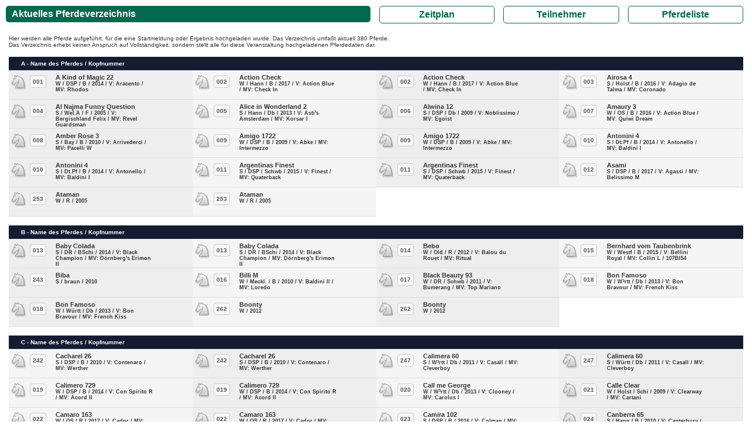

--- FILE ---
content_type: text/html; charset=UTF-8
request_url: https://results.equi-score.fr/horses/2022/20684/de
body_size: 22543
content:
<!DOCTYPE HTML PUBLIC "-//W3C//DTD HTML 4.01 Transitional//EN">

<html>
<head lang="de-DE">
	<title>Reitturnier</title>

	<META HTTP-EQUIV="Content-Type" CONTENT="text/html; charset=utf-8" />
	<META HTTP-EQUIV="Cache-Control" CONTENT="post-check=0">
	<META HTTP-EQUIV="Cache-Control" CONTENT="pre-check=0">
	<META HTTP-EQUIV="pragma" CONTENT="no-cache">
	<META HTTP-EQUIV="cache-control" CONTENT="no-cache">
	<META HTTP-EQUIV="expires" CONTENT="0">
	<meta name = "viewport" content = "width = device-width">

    <!-- Google Tag Manager -->
    <script>(function(w,d,s,l,i){w[l]=w[l]||[];w[l].push({'gtm.start':
    new Date().getTime(),event:'gtm.js'});var f=d.getElementsByTagName(s)[0],
    j=d.createElement(s),dl=l!='dataLayer'?'&l='+l:'';j.async=true;j.src=
    'https://www.googletagmanager.com/gtm.js?id='+i+dl;f.parentNode.insertBefore(j,f);
    })(window,document,'script','dataLayer','GTM-MJR2Z6F');</script>
    <!-- End Google Tag Manager -->

	<link rel="stylesheet" type="text/css" href="/css/bootstrap.min.css" />
	<script language="JavaScript" async src="/js/bootstrap.js"></script>

	<script type='text/javascript'>
		var googletag = googletag || {};
		googletag.cmd = googletag.cmd || [];
		(function() {
		var gads = document.createElement('script');
		gads.async = true;
		gads.type = 'text/javascript';
		var useSSL = 'https:' == document.location.protocol;
		gads.src = (useSSL ? 'https:' : 'http:') +
		'//www.googletagservices.com/tag/js/gpt.js';
		var node = document.getElementsByTagName('script')[0];
		node.parentNode.insertBefore(gads, node);
		})();
	</script>

	<script type='text/javascript'>
		googletag.cmd.push(function() {
		googletag.defineSlot('/111641442/DESKTOP', [[728, 90],[970, 90]], 'div-gpt-ad-1408775546689-0').addService(googletag.pubads());
		googletag.pubads().enableSingleRequest();
		googletag.enableServices();
		});
	</script>

	<script LANGUAGE="JavaScript" SRC="/js/rollover.js"></script>
	<script LANGUAGE="JavaScript">
		function getURL(name) {
			name = name.replace(/[\[]/,"\\\[").replace(/[\]]/,"\\\]");
			var regexS = "[\\?&]"+name+"=([^&#]*)";
			var regex = new RegExp( regexS );
			var results = regex.exec( window.location.href );
			if( results == null ) return "";
							 else return unescape(results[1]);
		}

		function SendDocumentHeight() {
			var useSSL = 'https:' == document.location.protocol;
			d=5;
			p=(document.all)?'scroll':'offset';
			str = getURL('url');
			if (str.indexOf("#") > 0) { str = str.substr(0,str.indexOf("#")); }
			useURL = (useSSL ? 'https://' : 'http://') + str + "#' + document.getElementsByTagName('body')[0]."+p+"Height";
			if ((parent.frames[0]) && (str.length > 0)) { eval("parent.location = '" + useURL); }
		}
	</script>

	<style>
		#header {
			display: none;
			position: absolute;
		}
	</style>

	<link rel="stylesheet" type="text/css" href="/htm/equiscore/css/default.css" />
	<STYLE>
							.th_row { background-color: #151c32; }
							h1,.page_caption { background-color: #01694e; }
			.page_button { border-color: #01694e; }
			.page_button { color: #01694e; }
											.page_caption { color: #ffffff; }
			.th_cap { color: #ffffff; }
							.body,td,p,h2,.text { color: #333333; }
			</STYLE>
	<style>
					
			</style>

	<script>(function(){/*

 Copyright The Closure Library Authors.
 SPDX-License-Identifier: Apache-2.0
*/
'use strict';var g=function(a){var b=0;return function(){return b<a.length?{done:!1,value:a[b++]}:{done:!0}}},l=this||self,m=/^[\w+/_-]+[=]{0,2}$/,p=null,q=function(){},r=function(a){var b=typeof a;if("object"==b)if(a){if(a instanceof Array)return"array";if(a instanceof Object)return b;var c=Object.prototype.toString.call(a);if("[object Window]"==c)return"object";if("[object Array]"==c||"number"==typeof a.length&&"undefined"!=typeof a.splice&&"undefined"!=typeof a.propertyIsEnumerable&&!a.propertyIsEnumerable("splice"))return"array";
if("[object Function]"==c||"undefined"!=typeof a.call&&"undefined"!=typeof a.propertyIsEnumerable&&!a.propertyIsEnumerable("call"))return"function"}else return"null";else if("function"==b&&"undefined"==typeof a.call)return"object";return b},u=function(a,b){function c(){}c.prototype=b.prototype;a.prototype=new c;a.prototype.constructor=a};var v=function(a,b){Object.defineProperty(l,a,{configurable:!1,get:function(){return b},set:q})};var y=function(a,b){this.b=a===w&&b||"";this.a=x},x={},w={};var aa=function(a,b){a.src=b instanceof y&&b.constructor===y&&b.a===x?b.b:"type_error:TrustedResourceUrl";if(null===p)b:{b=l.document;if((b=b.querySelector&&b.querySelector("script[nonce]"))&&(b=b.nonce||b.getAttribute("nonce"))&&m.test(b)){p=b;break b}p=""}b=p;b&&a.setAttribute("nonce",b)};var z=function(){return Math.floor(2147483648*Math.random()).toString(36)+Math.abs(Math.floor(2147483648*Math.random())^+new Date).toString(36)};var A=function(a,b){b=String(b);"application/xhtml+xml"===a.contentType&&(b=b.toLowerCase());return a.createElement(b)},B=function(a){this.a=a||l.document||document};B.prototype.appendChild=function(a,b){a.appendChild(b)};var C=function(a,b,c,d,e,f){try{var k=a.a,h=A(a.a,"SCRIPT");h.async=!0;aa(h,b);k.head.appendChild(h);h.addEventListener("load",function(){e();d&&k.head.removeChild(h)});h.addEventListener("error",function(){0<c?C(a,b,c-1,d,e,f):(d&&k.head.removeChild(h),f())})}catch(n){f()}};var ba=l.atob("aHR0cHM6Ly93d3cuZ3N0YXRpYy5jb20vaW1hZ2VzL2ljb25zL21hdGVyaWFsL3N5c3RlbS8xeC93YXJuaW5nX2FtYmVyXzI0ZHAucG5n"),ca=l.atob("WW91IGFyZSBzZWVpbmcgdGhpcyBtZXNzYWdlIGJlY2F1c2UgYWQgb3Igc2NyaXB0IGJsb2NraW5nIHNvZnR3YXJlIGlzIGludGVyZmVyaW5nIHdpdGggdGhpcyBwYWdlLg=="),da=l.atob("RGlzYWJsZSBhbnkgYWQgb3Igc2NyaXB0IGJsb2NraW5nIHNvZnR3YXJlLCB0aGVuIHJlbG9hZCB0aGlzIHBhZ2Uu"),ea=function(a,b,c){this.b=a;this.f=new B(this.b);this.a=null;this.c=[];this.g=!1;this.i=b;this.h=c},F=function(a){if(a.b.body&&!a.g){var b=
function(){D(a);l.setTimeout(function(){return E(a,3)},50)};C(a.f,a.i,2,!0,function(){l[a.h]||b()},b);a.g=!0}},D=function(a){for(var b=G(1,5),c=0;c<b;c++){var d=H(a);a.b.body.appendChild(d);a.c.push(d)}b=H(a);b.style.bottom="0";b.style.left="0";b.style.position="fixed";b.style.width=G(100,110).toString()+"%";b.style.zIndex=G(2147483544,2147483644).toString();b.style["background-color"]=I(249,259,242,252,219,229);b.style["box-shadow"]="0 0 12px #888";b.style.color=I(0,10,0,10,0,10);b.style.display=
"flex";b.style["justify-content"]="center";b.style["font-family"]="Roboto, Arial";c=H(a);c.style.width=G(80,85).toString()+"%";c.style.maxWidth=G(750,775).toString()+"px";c.style.margin="24px";c.style.display="flex";c.style["align-items"]="flex-start";c.style["justify-content"]="center";d=A(a.f.a,"IMG");d.className=z();d.src=ba;d.style.height="24px";d.style.width="24px";d.style["padding-right"]="16px";var e=H(a),f=H(a);f.style["font-weight"]="bold";f.textContent=ca;var k=H(a);k.textContent=da;J(a,
e,f);J(a,e,k);J(a,c,d);J(a,c,e);J(a,b,c);a.a=b;a.b.body.appendChild(a.a);b=G(1,5);for(c=0;c<b;c++)d=H(a),a.b.body.appendChild(d),a.c.push(d)},J=function(a,b,c){for(var d=G(1,5),e=0;e<d;e++){var f=H(a);b.appendChild(f)}b.appendChild(c);c=G(1,5);for(d=0;d<c;d++)e=H(a),b.appendChild(e)},G=function(a,b){return Math.floor(a+Math.random()*(b-a))},I=function(a,b,c,d,e,f){return"rgb("+G(Math.max(a,0),Math.min(b,255)).toString()+","+G(Math.max(c,0),Math.min(d,255)).toString()+","+G(Math.max(e,0),Math.min(f,
255)).toString()+")"},H=function(a){a=A(a.f.a,"DIV");a.className=z();return a},E=function(a,b){0>=b||null!=a.a&&0!=a.a.offsetHeight&&0!=a.a.offsetWidth||(fa(a),D(a),l.setTimeout(function(){return E(a,b-1)},50))},fa=function(a){var b=a.c;var c="undefined"!=typeof Symbol&&Symbol.iterator&&b[Symbol.iterator];b=c?c.call(b):{next:g(b)};for(c=b.next();!c.done;c=b.next())(c=c.value)&&c.parentNode&&c.parentNode.removeChild(c);a.c=[];(b=a.a)&&b.parentNode&&b.parentNode.removeChild(b);a.a=null};var ia=function(a,b,c,d,e){var f=ha(c),k=function(n){n.appendChild(f);l.setTimeout(function(){f?(0!==f.offsetHeight&&0!==f.offsetWidth?b():a(),f.parentNode&&f.parentNode.removeChild(f)):a()},d)},h=function(n){document.body?k(document.body):0<n?l.setTimeout(function(){h(n-1)},e):b()};h(3)},ha=function(a){var b=document.createElement("div");b.className=a;b.style.width="1px";b.style.height="1px";b.style.position="absolute";b.style.left="-10000px";b.style.top="-10000px";b.style.zIndex="-10000";return b};var K={},L=null;var M=function(){},N="function"==typeof Uint8Array,O=function(a,b){a.b=null;b||(b=[]);a.j=void 0;a.f=-1;a.a=b;a:{if(b=a.a.length){--b;var c=a.a[b];if(!(null===c||"object"!=typeof c||Array.isArray(c)||N&&c instanceof Uint8Array)){a.g=b-a.f;a.c=c;break a}}a.g=Number.MAX_VALUE}a.i={}},P=[],Q=function(a,b){if(b<a.g){b+=a.f;var c=a.a[b];return c===P?a.a[b]=[]:c}if(a.c)return c=a.c[b],c===P?a.c[b]=[]:c},R=function(a,b,c){a.b||(a.b={});if(!a.b[c]){var d=Q(a,c);d&&(a.b[c]=new b(d))}return a.b[c]};
M.prototype.h=N?function(){var a=Uint8Array.prototype.toJSON;Uint8Array.prototype.toJSON=function(){var b;void 0===b&&(b=0);if(!L){L={};for(var c="ABCDEFGHIJKLMNOPQRSTUVWXYZabcdefghijklmnopqrstuvwxyz0123456789".split(""),d=["+/=","+/","-_=","-_.","-_"],e=0;5>e;e++){var f=c.concat(d[e].split(""));K[e]=f;for(var k=0;k<f.length;k++){var h=f[k];void 0===L[h]&&(L[h]=k)}}}b=K[b];c=[];for(d=0;d<this.length;d+=3){var n=this[d],t=(e=d+1<this.length)?this[d+1]:0;h=(f=d+2<this.length)?this[d+2]:0;k=n>>2;n=(n&
3)<<4|t>>4;t=(t&15)<<2|h>>6;h&=63;f||(h=64,e||(t=64));c.push(b[k],b[n],b[t]||"",b[h]||"")}return c.join("")};try{return JSON.stringify(this.a&&this.a,S)}finally{Uint8Array.prototype.toJSON=a}}:function(){return JSON.stringify(this.a&&this.a,S)};var S=function(a,b){return"number"!==typeof b||!isNaN(b)&&Infinity!==b&&-Infinity!==b?b:String(b)};M.prototype.toString=function(){return this.a.toString()};var T=function(a){O(this,a)};u(T,M);var U=function(a){O(this,a)};u(U,M);var ja=function(a,b){this.c=new B(a);var c=R(b,T,5);c=new y(w,Q(c,4)||"");this.b=new ea(a,c,Q(b,4));this.a=b},ka=function(a,b,c,d){b=new T(b?JSON.parse(b):null);b=new y(w,Q(b,4)||"");C(a.c,b,3,!1,c,function(){ia(function(){F(a.b);d(!1)},function(){d(!0)},Q(a.a,2),Q(a.a,3),Q(a.a,1))})};var la=function(a,b){V(a,"internal_api_load_with_sb",function(c,d,e){ka(b,c,d,e)});V(a,"internal_api_sb",function(){F(b.b)})},V=function(a,b,c){a=l.btoa(a+b);v(a,c)},W=function(a,b,c){for(var d=[],e=2;e<arguments.length;++e)d[e-2]=arguments[e];e=l.btoa(a+b);e=l[e];if("function"==r(e))e.apply(null,d);else throw Error("API not exported.");};var X=function(a){O(this,a)};u(X,M);var Y=function(a){this.h=window;this.a=a;this.b=Q(this.a,1);this.f=R(this.a,T,2);this.g=R(this.a,U,3);this.c=!1};Y.prototype.start=function(){ma();var a=new ja(this.h.document,this.g);la(this.b,a);na(this)};
var ma=function(){var a=function(){if(!l.frames.googlefcPresent)if(document.body){var b=document.createElement("iframe");b.style.display="none";b.style.width="0px";b.style.height="0px";b.style.border="none";b.style.zIndex="-1000";b.style.left="-1000px";b.style.top="-1000px";b.name="googlefcPresent";document.body.appendChild(b)}else l.setTimeout(a,5)};a()},na=function(a){var b=Date.now();W(a.b,"internal_api_load_with_sb",a.f.h(),function(){var c;var d=a.b,e=l[l.btoa(d+"loader_js")];if(e){e=l.atob(e);
e=parseInt(e,10);d=l.btoa(d+"loader_js").split(".");var f=l;d[0]in f||"undefined"==typeof f.execScript||f.execScript("var "+d[0]);for(;d.length&&(c=d.shift());)d.length?f[c]&&f[c]!==Object.prototype[c]?f=f[c]:f=f[c]={}:f[c]=null;c=Math.abs(b-e);c=1728E5>c?0:c}else c=-1;0!=c&&(W(a.b,"internal_api_sb"),Z(a,Q(a.a,6)))},function(c){Z(a,c?Q(a.a,4):Q(a.a,5))})},Z=function(a,b){a.c||(a.c=!0,a=new l.XMLHttpRequest,a.open("GET",b,!0),a.send())};(function(a,b){l[a]=function(c){for(var d=[],e=0;e<arguments.length;++e)d[e-0]=arguments[e];l[a]=q;b.apply(null,d)}})("__d3lUW8vwsKlB__",function(a){"function"==typeof window.atob&&(a=window.atob(a),a=new X(a?JSON.parse(a):null),(new Y(a)).start())});}).call(this);

window.__d3lUW8vwsKlB__("[base64]/[base64]");
</script>
    <!-- Google Tag Manager -->
    <script>(function(w,d,s,l,i){w[l]=w[l]||[];w[l].push({'gtm.start':
    new Date().getTime(),event:'gtm.js'});var f=d.getElementsByTagName(s)[0],
    j=d.createElement(s),dl=l!='dataLayer'?'&l='+l:'';j.async=true;j.src=
    'https://www.googletagmanager.com/gtm.js?id='+i+dl;f.parentNode.insertBefore(j,f);
    })(window,document,'script','dataLayer','GTM-MJR2Z6F');</script>
    <!-- End Google Tag Manager -->

</head>
<body OnLoad="SendDocumentHeight()">

    <!-- Google Tag Manager (noscript) -->
    <noscript><iframe src="https://www.googletagmanager.com/ns.html?id=GTM-MJR2Z6F" height="0" width="0" style="display:none;visibility:hidden"></iframe></noscript>
    <!-- End Google Tag Manager (noscript) -->

	<div id="header"><h2>Reitturnier</h2></div>
	<div id="content">

	




	


	<div class="row" style="padding-left: 10px">
		<div class="col-xl-6 col-lg-6 col-12" style="padding-left: 0px; margin-bottom: 10px"><div class="page_caption">Aktuelles Pferdeverzeichnis</div></div>
		<div class="col-xl-2 col-lg-2 col-4" style="padding-left: 0px; margin-bottom: 10px"><a HREF="/event/2022/20684/de" class="text url_add"><div class="page_button">Zeitplan</div></a></div>
		<div class="col-xl-2 col-lg-2 col-4" style="padding-left: 0px; margin-bottom: 10px"><A HREF="/riders/2022/20684/de" class="text url_add"><div class="page_button">Teilnehmer</div></a></div>
		<div class="col-xl-2 col-lg-2 col-4" style="padding-left: 0px; margin-bottom: 10px"><A HREF="/horses/2022/20684/de" class="text url_add"><div class="page_button">Pferdeliste</div></a></div>
	</div>


	<div class="description">Hier werden alle Pferde aufgeführt, für die eine Startmeldung oder Ergebnis hochgeladen wurde. Das Verzeichnis umfaßt aktuell 380 Pferde.<BR>
Das Verzeichnis erhebt keinen Anspruch auf Vollständigkeit, sondern stellt alle für diese Veranstaltung hochgeladenen Pferdedaten dar.</DIV>


	<div class="row" style="padding: 15px; padding-top: 0px;">

		
	
						
					<div class="col-sm-12 row th_row" style="margin-left: 0px; margin-top: 15px">
				<a name=""></a>
				<div class="th_cap">
					A - Name des Pferdes / Kopfnummer
				</div>
			</div>
		
		
		<div class="col-xl-3 col-lg-4 col-md-6 col-sm-6 line row0" style="height: 50px">
			<div class="row">
				<div class="col-10 cell_horse text" OnClick="Open(001)">
					<div class="row">
						<div class="col-3 text" OnClick="Open('001')" style="margin: 0px; padding: 0px; text-align: center; padding-top: 8px">
							<div class="cell_hnr" style="display:inline">001</div>
						</div>
						<div CLASS="col-9 rider_name text" style="padding-left: 0px">
														A Kind of Magic 22
														<div class="rider_horse text">
								W
								 / DSP								 / B								 / 2014								 / V: Aracento								 / MV: Rhodos															</div>
						</div>
					</div>
				</div>
				<div class="col-1 cell_detailse">&nbsp;</div>
			</div>
		</div>

	
						
		
		
		<div class="col-xl-3 col-lg-4 col-md-6 col-sm-6 line row1" style="height: 50px">
			<div class="row">
				<div class="col-10 cell_horse text" OnClick="Open(002)">
					<div class="row">
						<div class="col-3 text" OnClick="Open('002')" style="margin: 0px; padding: 0px; text-align: center; padding-top: 8px">
							<div class="cell_hnr" style="display:inline">002</div>
						</div>
						<div CLASS="col-9 rider_name text" style="padding-left: 0px">
														Action Check
														<div class="rider_horse text">
								W
								 / Hann								 / B								 / 2017								 / V: Action Blue								 / MV: Check In															</div>
						</div>
					</div>
				</div>
				<div class="col-1 cell_detailse">&nbsp;</div>
			</div>
		</div>

	
						
		
		
		<div class="col-xl-3 col-lg-4 col-md-6 col-sm-6 line row0" style="height: 50px">
			<div class="row">
				<div class="col-10 cell_horse text" OnClick="Open(002)">
					<div class="row">
						<div class="col-3 text" OnClick="Open('002')" style="margin: 0px; padding: 0px; text-align: center; padding-top: 8px">
							<div class="cell_hnr" style="display:inline">002</div>
						</div>
						<div CLASS="col-9 rider_name text" style="padding-left: 0px">
														Action Check
														<div class="rider_horse text">
								W
								 / Hann								 / B								 / 2017								 / V: Action Blue								 / MV: Check In															</div>
						</div>
					</div>
				</div>
				<div class="col-1 cell_detailse">&nbsp;</div>
			</div>
		</div>

	
						
		
		
		<div class="col-xl-3 col-lg-4 col-md-6 col-sm-6 line row1" style="height: 50px">
			<div class="row">
				<div class="col-10 cell_horse text" OnClick="Open(003)">
					<div class="row">
						<div class="col-3 text" OnClick="Open('003')" style="margin: 0px; padding: 0px; text-align: center; padding-top: 8px">
							<div class="cell_hnr" style="display:inline">003</div>
						</div>
						<div CLASS="col-9 rider_name text" style="padding-left: 0px">
														Airosa 4
														<div class="rider_horse text">
								S
								 / Holst								 / B								 / 2016								 / V: Adagio de Talma								 / MV: Coronado															</div>
						</div>
					</div>
				</div>
				<div class="col-1 cell_detailse">&nbsp;</div>
			</div>
		</div>

	
						
		
		
		<div class="col-xl-3 col-lg-4 col-md-6 col-sm-6 line row0" style="height: 50px">
			<div class="row">
				<div class="col-10 cell_horse text" OnClick="Open(004)">
					<div class="row">
						<div class="col-3 text" OnClick="Open('004')" style="margin: 0px; padding: 0px; text-align: center; padding-top: 8px">
							<div class="cell_hnr" style="display:inline">004</div>
						</div>
						<div CLASS="col-9 rider_name text" style="padding-left: 0px">
														Al Najma Funny Question
														<div class="rider_horse text">
								S
								 / Wel.A								 / F								 / 2005								 / V: Bergischland Felix								 / MV: Revel Guardsman															</div>
						</div>
					</div>
				</div>
				<div class="col-1 cell_detailse">&nbsp;</div>
			</div>
		</div>

	
						
		
		
		<div class="col-xl-3 col-lg-4 col-md-6 col-sm-6 line row1" style="height: 50px">
			<div class="row">
				<div class="col-10 cell_horse text" OnClick="Open(005)">
					<div class="row">
						<div class="col-3 text" OnClick="Open('005')" style="margin: 0px; padding: 0px; text-align: center; padding-top: 8px">
							<div class="cell_hnr" style="display:inline">005</div>
						</div>
						<div CLASS="col-9 rider_name text" style="padding-left: 0px">
														Alice in Wonderland 2
														<div class="rider_horse text">
								S
								 / Hann								 / Db								 / 2013								 / V: Asti&#039;s Amsterdam								 / MV: Korsar I															</div>
						</div>
					</div>
				</div>
				<div class="col-1 cell_detailse">&nbsp;</div>
			</div>
		</div>

	
						
		
		
		<div class="col-xl-3 col-lg-4 col-md-6 col-sm-6 line row0" style="height: 50px">
			<div class="row">
				<div class="col-10 cell_horse text" OnClick="Open(006)">
					<div class="row">
						<div class="col-3 text" OnClick="Open('006')" style="margin: 0px; padding: 0px; text-align: center; padding-top: 8px">
							<div class="cell_hnr" style="display:inline">006</div>
						</div>
						<div CLASS="col-9 rider_name text" style="padding-left: 0px">
														Alwina 12
														<div class="rider_horse text">
								S
								 / DSP								 / Db								 / 2009								 / V: Noblissimo								 / MV: Egoist															</div>
						</div>
					</div>
				</div>
				<div class="col-1 cell_detailse">&nbsp;</div>
			</div>
		</div>

	
						
		
		
		<div class="col-xl-3 col-lg-4 col-md-6 col-sm-6 line row1" style="height: 50px">
			<div class="row">
				<div class="col-10 cell_horse text" OnClick="Open(007)">
					<div class="row">
						<div class="col-3 text" OnClick="Open('007')" style="margin: 0px; padding: 0px; text-align: center; padding-top: 8px">
							<div class="cell_hnr" style="display:inline">007</div>
						</div>
						<div CLASS="col-9 rider_name text" style="padding-left: 0px">
														Amaury 3
														<div class="rider_horse text">
								W
								 / OS								 / B								 / 2016								 / V: Action Blue								 / MV: Quiwi Dream															</div>
						</div>
					</div>
				</div>
				<div class="col-1 cell_detailse">&nbsp;</div>
			</div>
		</div>

	
						
		
		
		<div class="col-xl-3 col-lg-4 col-md-6 col-sm-6 line row0" style="height: 50px">
			<div class="row">
				<div class="col-10 cell_horse text" OnClick="Open(008)">
					<div class="row">
						<div class="col-3 text" OnClick="Open('008')" style="margin: 0px; padding: 0px; text-align: center; padding-top: 8px">
							<div class="cell_hnr" style="display:inline">008</div>
						</div>
						<div CLASS="col-9 rider_name text" style="padding-left: 0px">
														Amber Rose 3
														<div class="rider_horse text">
								S
								 / Bay								 / B								 / 2010								 / V: Arrivederci								 / MV: Pacelli W															</div>
						</div>
					</div>
				</div>
				<div class="col-1 cell_detailse">&nbsp;</div>
			</div>
		</div>

	
						
		
		
		<div class="col-xl-3 col-lg-4 col-md-6 col-sm-6 line row1" style="height: 50px">
			<div class="row">
				<div class="col-10 cell_horse text" OnClick="Open(009)">
					<div class="row">
						<div class="col-3 text" OnClick="Open('009')" style="margin: 0px; padding: 0px; text-align: center; padding-top: 8px">
							<div class="cell_hnr" style="display:inline">009</div>
						</div>
						<div CLASS="col-9 rider_name text" style="padding-left: 0px">
														Amigo 1722
														<div class="rider_horse text">
								W
								 / DSP								 / B								 / 2009								 / V: Abke								 / MV: Intermezzo															</div>
						</div>
					</div>
				</div>
				<div class="col-1 cell_detailse">&nbsp;</div>
			</div>
		</div>

	
						
		
		
		<div class="col-xl-3 col-lg-4 col-md-6 col-sm-6 line row0" style="height: 50px">
			<div class="row">
				<div class="col-10 cell_horse text" OnClick="Open(009)">
					<div class="row">
						<div class="col-3 text" OnClick="Open('009')" style="margin: 0px; padding: 0px; text-align: center; padding-top: 8px">
							<div class="cell_hnr" style="display:inline">009</div>
						</div>
						<div CLASS="col-9 rider_name text" style="padding-left: 0px">
														Amigo 1722
														<div class="rider_horse text">
								W
								 / DSP								 / B								 / 2009								 / V: Abke								 / MV: Intermezzo															</div>
						</div>
					</div>
				</div>
				<div class="col-1 cell_detailse">&nbsp;</div>
			</div>
		</div>

	
						
		
		
		<div class="col-xl-3 col-lg-4 col-md-6 col-sm-6 line row1" style="height: 50px">
			<div class="row">
				<div class="col-10 cell_horse text" OnClick="Open(010)">
					<div class="row">
						<div class="col-3 text" OnClick="Open('010')" style="margin: 0px; padding: 0px; text-align: center; padding-top: 8px">
							<div class="cell_hnr" style="display:inline">010</div>
						</div>
						<div CLASS="col-9 rider_name text" style="padding-left: 0px">
														Antonini 4
														<div class="rider_horse text">
								S
								 / Dt.Pf								 / B								 / 2014								 / V: Antonello								 / MV: Baldini I															</div>
						</div>
					</div>
				</div>
				<div class="col-1 cell_detailse">&nbsp;</div>
			</div>
		</div>

	
						
		
		
		<div class="col-xl-3 col-lg-4 col-md-6 col-sm-6 line row0" style="height: 50px">
			<div class="row">
				<div class="col-10 cell_horse text" OnClick="Open(010)">
					<div class="row">
						<div class="col-3 text" OnClick="Open('010')" style="margin: 0px; padding: 0px; text-align: center; padding-top: 8px">
							<div class="cell_hnr" style="display:inline">010</div>
						</div>
						<div CLASS="col-9 rider_name text" style="padding-left: 0px">
														Antonini 4
														<div class="rider_horse text">
								S
								 / Dt.Pf								 / B								 / 2014								 / V: Antonello								 / MV: Baldini I															</div>
						</div>
					</div>
				</div>
				<div class="col-1 cell_detailse">&nbsp;</div>
			</div>
		</div>

	
						
		
		
		<div class="col-xl-3 col-lg-4 col-md-6 col-sm-6 line row1" style="height: 50px">
			<div class="row">
				<div class="col-10 cell_horse text" OnClick="Open(011)">
					<div class="row">
						<div class="col-3 text" OnClick="Open('011')" style="margin: 0px; padding: 0px; text-align: center; padding-top: 8px">
							<div class="cell_hnr" style="display:inline">011</div>
						</div>
						<div CLASS="col-9 rider_name text" style="padding-left: 0px">
														Argentinas Finest
														<div class="rider_horse text">
								S
								 / DSP								 / Schwb								 / 2015								 / V: Finest								 / MV: Quaterback															</div>
						</div>
					</div>
				</div>
				<div class="col-1 cell_detailse">&nbsp;</div>
			</div>
		</div>

	
						
		
		
		<div class="col-xl-3 col-lg-4 col-md-6 col-sm-6 line row0" style="height: 50px">
			<div class="row">
				<div class="col-10 cell_horse text" OnClick="Open(011)">
					<div class="row">
						<div class="col-3 text" OnClick="Open('011')" style="margin: 0px; padding: 0px; text-align: center; padding-top: 8px">
							<div class="cell_hnr" style="display:inline">011</div>
						</div>
						<div CLASS="col-9 rider_name text" style="padding-left: 0px">
														Argentinas Finest
														<div class="rider_horse text">
								S
								 / DSP								 / Schwb								 / 2015								 / V: Finest								 / MV: Quaterback															</div>
						</div>
					</div>
				</div>
				<div class="col-1 cell_detailse">&nbsp;</div>
			</div>
		</div>

	
						
		
		
		<div class="col-xl-3 col-lg-4 col-md-6 col-sm-6 line row1" style="height: 50px">
			<div class="row">
				<div class="col-10 cell_horse text" OnClick="Open(012)">
					<div class="row">
						<div class="col-3 text" OnClick="Open('012')" style="margin: 0px; padding: 0px; text-align: center; padding-top: 8px">
							<div class="cell_hnr" style="display:inline">012</div>
						</div>
						<div CLASS="col-9 rider_name text" style="padding-left: 0px">
														Asami
														<div class="rider_horse text">
								S
								 / DSP								 / B								 / 2017								 / V: Agassi								 / MV: Belissimo M															</div>
						</div>
					</div>
				</div>
				<div class="col-1 cell_detailse">&nbsp;</div>
			</div>
		</div>

	
						
		
		
		<div class="col-xl-3 col-lg-4 col-md-6 col-sm-6 line row0" style="height: 50px">
			<div class="row">
				<div class="col-10 cell_horse text" OnClick="Open(253)">
					<div class="row">
						<div class="col-3 text" OnClick="Open('253')" style="margin: 0px; padding: 0px; text-align: center; padding-top: 8px">
							<div class="cell_hnr" style="display:inline">253</div>
						</div>
						<div CLASS="col-9 rider_name text" style="padding-left: 0px">
														Ataman
														<div class="rider_horse text">
								W
																 / R								 / 2005																															</div>
						</div>
					</div>
				</div>
				<div class="col-1 cell_detailse">&nbsp;</div>
			</div>
		</div>

	
						
		
		
		<div class="col-xl-3 col-lg-4 col-md-6 col-sm-6 line row1" style="height: 50px">
			<div class="row">
				<div class="col-10 cell_horse text" OnClick="Open(253)">
					<div class="row">
						<div class="col-3 text" OnClick="Open('253')" style="margin: 0px; padding: 0px; text-align: center; padding-top: 8px">
							<div class="cell_hnr" style="display:inline">253</div>
						</div>
						<div CLASS="col-9 rider_name text" style="padding-left: 0px">
														Ataman
														<div class="rider_horse text">
								W
																 / R								 / 2005																															</div>
						</div>
					</div>
				</div>
				<div class="col-1 cell_detailse">&nbsp;</div>
			</div>
		</div>

	
						
					<div class="col-sm-12 row th_row" style="margin-left: 0px; margin-top: 15px">
				<a name=""></a>
				<div class="th_cap">
					B - Name des Pferdes / Kopfnummer
				</div>
			</div>
		
		
		<div class="col-xl-3 col-lg-4 col-md-6 col-sm-6 line row0" style="height: 50px">
			<div class="row">
				<div class="col-10 cell_horse text" OnClick="Open(013)">
					<div class="row">
						<div class="col-3 text" OnClick="Open('013')" style="margin: 0px; padding: 0px; text-align: center; padding-top: 8px">
							<div class="cell_hnr" style="display:inline">013</div>
						</div>
						<div CLASS="col-9 rider_name text" style="padding-left: 0px">
														Baby Colada
														<div class="rider_horse text">
								S
								 / DR								 / BSchi								 / 2014								 / V: Black Champion								 / MV: Dörnberg&#039;s Erimon II															</div>
						</div>
					</div>
				</div>
				<div class="col-1 cell_detailse">&nbsp;</div>
			</div>
		</div>

	
						
		
		
		<div class="col-xl-3 col-lg-4 col-md-6 col-sm-6 line row1" style="height: 50px">
			<div class="row">
				<div class="col-10 cell_horse text" OnClick="Open(013)">
					<div class="row">
						<div class="col-3 text" OnClick="Open('013')" style="margin: 0px; padding: 0px; text-align: center; padding-top: 8px">
							<div class="cell_hnr" style="display:inline">013</div>
						</div>
						<div CLASS="col-9 rider_name text" style="padding-left: 0px">
														Baby Colada
														<div class="rider_horse text">
								S
								 / DR								 / BSchi								 / 2014								 / V: Black Champion								 / MV: Dörnberg&#039;s Erimon II															</div>
						</div>
					</div>
				</div>
				<div class="col-1 cell_detailse">&nbsp;</div>
			</div>
		</div>

	
						
		
		
		<div class="col-xl-3 col-lg-4 col-md-6 col-sm-6 line row0" style="height: 50px">
			<div class="row">
				<div class="col-10 cell_horse text" OnClick="Open(014)">
					<div class="row">
						<div class="col-3 text" OnClick="Open('014')" style="margin: 0px; padding: 0px; text-align: center; padding-top: 8px">
							<div class="cell_hnr" style="display:inline">014</div>
						</div>
						<div CLASS="col-9 rider_name text" style="padding-left: 0px">
														Bebo
														<div class="rider_horse text">
								W
								 / Old								 / R								 / 2012								 / V: Balou du Rouet								 / MV: Ritual															</div>
						</div>
					</div>
				</div>
				<div class="col-1 cell_detailse">&nbsp;</div>
			</div>
		</div>

	
						
		
		
		<div class="col-xl-3 col-lg-4 col-md-6 col-sm-6 line row1" style="height: 50px">
			<div class="row">
				<div class="col-10 cell_horse text" OnClick="Open(015)">
					<div class="row">
						<div class="col-3 text" OnClick="Open('015')" style="margin: 0px; padding: 0px; text-align: center; padding-top: 8px">
							<div class="cell_hnr" style="display:inline">015</div>
						</div>
						<div CLASS="col-9 rider_name text" style="padding-left: 0px">
														Bernhard vom Taubenbrink
														<div class="rider_horse text">
								W
								 / Westf								 / B								 / 2015								 / V: Bellini Royal								 / MV: Collin L								 / 107BI54							</div>
						</div>
					</div>
				</div>
				<div class="col-1 cell_detailse">&nbsp;</div>
			</div>
		</div>

	
						
		
		
		<div class="col-xl-3 col-lg-4 col-md-6 col-sm-6 line row0" style="height: 50px">
			<div class="row">
				<div class="col-10 cell_horse text" OnClick="Open(243)">
					<div class="row">
						<div class="col-3 text" OnClick="Open('243')" style="margin: 0px; padding: 0px; text-align: center; padding-top: 8px">
							<div class="cell_hnr" style="display:inline">243</div>
						</div>
						<div CLASS="col-9 rider_name text" style="padding-left: 0px">
														Biba
														<div class="rider_horse text">
								S
																 / braun								 / 2010																															</div>
						</div>
					</div>
				</div>
				<div class="col-1 cell_detailse">&nbsp;</div>
			</div>
		</div>

	
						
		
		
		<div class="col-xl-3 col-lg-4 col-md-6 col-sm-6 line row1" style="height: 50px">
			<div class="row">
				<div class="col-10 cell_horse text" OnClick="Open(016)">
					<div class="row">
						<div class="col-3 text" OnClick="Open('016')" style="margin: 0px; padding: 0px; text-align: center; padding-top: 8px">
							<div class="cell_hnr" style="display:inline">016</div>
						</div>
						<div CLASS="col-9 rider_name text" style="padding-left: 0px">
														Billi M
														<div class="rider_horse text">
								W
								 / Meckl.								 / B								 / 2010								 / V: Baldini II								 / MV: Loredo															</div>
						</div>
					</div>
				</div>
				<div class="col-1 cell_detailse">&nbsp;</div>
			</div>
		</div>

	
						
		
		
		<div class="col-xl-3 col-lg-4 col-md-6 col-sm-6 line row0" style="height: 50px">
			<div class="row">
				<div class="col-10 cell_horse text" OnClick="Open(017)">
					<div class="row">
						<div class="col-3 text" OnClick="Open('017')" style="margin: 0px; padding: 0px; text-align: center; padding-top: 8px">
							<div class="cell_hnr" style="display:inline">017</div>
						</div>
						<div CLASS="col-9 rider_name text" style="padding-left: 0px">
														Black Beauty 93
														<div class="rider_horse text">
								W
								 / DR								 / Schwb								 / 2011								 / V: Bumerang								 / MV: Top Mariano															</div>
						</div>
					</div>
				</div>
				<div class="col-1 cell_detailse">&nbsp;</div>
			</div>
		</div>

	
						
		
		
		<div class="col-xl-3 col-lg-4 col-md-6 col-sm-6 line row1" style="height: 50px">
			<div class="row">
				<div class="col-10 cell_horse text" OnClick="Open(018)">
					<div class="row">
						<div class="col-3 text" OnClick="Open('018')" style="margin: 0px; padding: 0px; text-align: center; padding-top: 8px">
							<div class="cell_hnr" style="display:inline">018</div>
						</div>
						<div CLASS="col-9 rider_name text" style="padding-left: 0px">
														Bon Famoso
														<div class="rider_horse text">
								W
								 / W³rtt								 / Db								 / 2013								 / V: Bon Bravour								 / MV: French Kiss															</div>
						</div>
					</div>
				</div>
				<div class="col-1 cell_detailse">&nbsp;</div>
			</div>
		</div>

	
						
		
		
		<div class="col-xl-3 col-lg-4 col-md-6 col-sm-6 line row0" style="height: 50px">
			<div class="row">
				<div class="col-10 cell_horse text" OnClick="Open(018)">
					<div class="row">
						<div class="col-3 text" OnClick="Open('018')" style="margin: 0px; padding: 0px; text-align: center; padding-top: 8px">
							<div class="cell_hnr" style="display:inline">018</div>
						</div>
						<div CLASS="col-9 rider_name text" style="padding-left: 0px">
														Bon Famoso
														<div class="rider_horse text">
								W
								 / Württ								 / Db								 / 2013								 / V: Bon Bravour								 / MV: French Kiss															</div>
						</div>
					</div>
				</div>
				<div class="col-1 cell_detailse">&nbsp;</div>
			</div>
		</div>

	
						
		
		
		<div class="col-xl-3 col-lg-4 col-md-6 col-sm-6 line row1" style="height: 50px">
			<div class="row">
				<div class="col-10 cell_horse text" OnClick="Open(262)">
					<div class="row">
						<div class="col-3 text" OnClick="Open('262')" style="margin: 0px; padding: 0px; text-align: center; padding-top: 8px">
							<div class="cell_hnr" style="display:inline">262</div>
						</div>
						<div CLASS="col-9 rider_name text" style="padding-left: 0px">
														Boonty
														<div class="rider_horse text">
								W
																								 / 2012																															</div>
						</div>
					</div>
				</div>
				<div class="col-1 cell_detailse">&nbsp;</div>
			</div>
		</div>

	
						
		
		
		<div class="col-xl-3 col-lg-4 col-md-6 col-sm-6 line row0" style="height: 50px">
			<div class="row">
				<div class="col-10 cell_horse text" OnClick="Open(262)">
					<div class="row">
						<div class="col-3 text" OnClick="Open('262')" style="margin: 0px; padding: 0px; text-align: center; padding-top: 8px">
							<div class="cell_hnr" style="display:inline">262</div>
						</div>
						<div CLASS="col-9 rider_name text" style="padding-left: 0px">
														Boonty
														<div class="rider_horse text">
								W
																								 / 2012																															</div>
						</div>
					</div>
				</div>
				<div class="col-1 cell_detailse">&nbsp;</div>
			</div>
		</div>

	
						
					<div class="col-sm-12 row th_row" style="margin-left: 0px; margin-top: 15px">
				<a name=""></a>
				<div class="th_cap">
					C - Name des Pferdes / Kopfnummer
				</div>
			</div>
		
		
		<div class="col-xl-3 col-lg-4 col-md-6 col-sm-6 line row1" style="height: 50px">
			<div class="row">
				<div class="col-10 cell_horse text" OnClick="Open(242)">
					<div class="row">
						<div class="col-3 text" OnClick="Open('242')" style="margin: 0px; padding: 0px; text-align: center; padding-top: 8px">
							<div class="cell_hnr" style="display:inline">242</div>
						</div>
						<div CLASS="col-9 rider_name text" style="padding-left: 0px">
														Cacharel 26
														<div class="rider_horse text">
								S
								 / DSP								 / B								 / 2010								 / V: Contenaro								 / MV: Werther															</div>
						</div>
					</div>
				</div>
				<div class="col-1 cell_detailse">&nbsp;</div>
			</div>
		</div>

	
						
		
		
		<div class="col-xl-3 col-lg-4 col-md-6 col-sm-6 line row0" style="height: 50px">
			<div class="row">
				<div class="col-10 cell_horse text" OnClick="Open(242)">
					<div class="row">
						<div class="col-3 text" OnClick="Open('242')" style="margin: 0px; padding: 0px; text-align: center; padding-top: 8px">
							<div class="cell_hnr" style="display:inline">242</div>
						</div>
						<div CLASS="col-9 rider_name text" style="padding-left: 0px">
														Cacharel 26
														<div class="rider_horse text">
								S
								 / DSP								 / B								 / 2010								 / V: Contenaro								 / MV: Werther															</div>
						</div>
					</div>
				</div>
				<div class="col-1 cell_detailse">&nbsp;</div>
			</div>
		</div>

	
						
		
		
		<div class="col-xl-3 col-lg-4 col-md-6 col-sm-6 line row1" style="height: 50px">
			<div class="row">
				<div class="col-10 cell_horse text" OnClick="Open(247)">
					<div class="row">
						<div class="col-3 text" OnClick="Open('247')" style="margin: 0px; padding: 0px; text-align: center; padding-top: 8px">
							<div class="cell_hnr" style="display:inline">247</div>
						</div>
						<div CLASS="col-9 rider_name text" style="padding-left: 0px">
														Calimera 60
														<div class="rider_horse text">
								S
								 / W³rtt								 / Db								 / 2011								 / V: Casall								 / MV: Cleverboy															</div>
						</div>
					</div>
				</div>
				<div class="col-1 cell_detailse">&nbsp;</div>
			</div>
		</div>

	
						
		
		
		<div class="col-xl-3 col-lg-4 col-md-6 col-sm-6 line row0" style="height: 50px">
			<div class="row">
				<div class="col-10 cell_horse text" OnClick="Open(247)">
					<div class="row">
						<div class="col-3 text" OnClick="Open('247')" style="margin: 0px; padding: 0px; text-align: center; padding-top: 8px">
							<div class="cell_hnr" style="display:inline">247</div>
						</div>
						<div CLASS="col-9 rider_name text" style="padding-left: 0px">
														Calimera 60
														<div class="rider_horse text">
								S
								 / Württ								 / Db								 / 2011								 / V: Casall								 / MV: Cleverboy															</div>
						</div>
					</div>
				</div>
				<div class="col-1 cell_detailse">&nbsp;</div>
			</div>
		</div>

	
						
		
		
		<div class="col-xl-3 col-lg-4 col-md-6 col-sm-6 line row1" style="height: 50px">
			<div class="row">
				<div class="col-10 cell_horse text" OnClick="Open(019)">
					<div class="row">
						<div class="col-3 text" OnClick="Open('019')" style="margin: 0px; padding: 0px; text-align: center; padding-top: 8px">
							<div class="cell_hnr" style="display:inline">019</div>
						</div>
						<div CLASS="col-9 rider_name text" style="padding-left: 0px">
														Calimero 729
														<div class="rider_horse text">
								W
								 / DSP								 / B								 / 2014								 / V: Con Spirito R								 / MV: Acord II															</div>
						</div>
					</div>
				</div>
				<div class="col-1 cell_detailse">&nbsp;</div>
			</div>
		</div>

	
						
		
		
		<div class="col-xl-3 col-lg-4 col-md-6 col-sm-6 line row0" style="height: 50px">
			<div class="row">
				<div class="col-10 cell_horse text" OnClick="Open(019)">
					<div class="row">
						<div class="col-3 text" OnClick="Open('019')" style="margin: 0px; padding: 0px; text-align: center; padding-top: 8px">
							<div class="cell_hnr" style="display:inline">019</div>
						</div>
						<div CLASS="col-9 rider_name text" style="padding-left: 0px">
														Calimero 729
														<div class="rider_horse text">
								W
								 / DSP								 / B								 / 2014								 / V: Con Spirito R								 / MV: Acord II															</div>
						</div>
					</div>
				</div>
				<div class="col-1 cell_detailse">&nbsp;</div>
			</div>
		</div>

	
						
		
		
		<div class="col-xl-3 col-lg-4 col-md-6 col-sm-6 line row1" style="height: 50px">
			<div class="row">
				<div class="col-10 cell_horse text" OnClick="Open(020)">
					<div class="row">
						<div class="col-3 text" OnClick="Open('020')" style="margin: 0px; padding: 0px; text-align: center; padding-top: 8px">
							<div class="cell_hnr" style="display:inline">020</div>
						</div>
						<div CLASS="col-9 rider_name text" style="padding-left: 0px">
														Call me George
														<div class="rider_horse text">
								W
								 / W³rtt								 / Db								 / 2013								 / V: Clooney								 / MV: Carolus I															</div>
						</div>
					</div>
				</div>
				<div class="col-1 cell_detailse">&nbsp;</div>
			</div>
		</div>

	
						
		
		
		<div class="col-xl-3 col-lg-4 col-md-6 col-sm-6 line row0" style="height: 50px">
			<div class="row">
				<div class="col-10 cell_horse text" OnClick="Open(021)">
					<div class="row">
						<div class="col-3 text" OnClick="Open('021')" style="margin: 0px; padding: 0px; text-align: center; padding-top: 8px">
							<div class="cell_hnr" style="display:inline">021</div>
						</div>
						<div CLASS="col-9 rider_name text" style="padding-left: 0px">
														Calle Clear
														<div class="rider_horse text">
								W
								 / Holst								 / Schi								 / 2009								 / V: Clearway								 / MV: Cartani															</div>
						</div>
					</div>
				</div>
				<div class="col-1 cell_detailse">&nbsp;</div>
			</div>
		</div>

	
						
		
		
		<div class="col-xl-3 col-lg-4 col-md-6 col-sm-6 line row1" style="height: 50px">
			<div class="row">
				<div class="col-10 cell_horse text" OnClick="Open(022)">
					<div class="row">
						<div class="col-3 text" OnClick="Open('022')" style="margin: 0px; padding: 0px; text-align: center; padding-top: 8px">
							<div class="cell_hnr" style="display:inline">022</div>
						</div>
						<div CLASS="col-9 rider_name text" style="padding-left: 0px">
														Camaro 163
														<div class="rider_horse text">
								W
								 / OS								 / R								 / 2017								 / V: Cador								 / MV: Balou du Rouet															</div>
						</div>
					</div>
				</div>
				<div class="col-1 cell_detailse">&nbsp;</div>
			</div>
		</div>

	
						
		
		
		<div class="col-xl-3 col-lg-4 col-md-6 col-sm-6 line row0" style="height: 50px">
			<div class="row">
				<div class="col-10 cell_horse text" OnClick="Open(022)">
					<div class="row">
						<div class="col-3 text" OnClick="Open('022')" style="margin: 0px; padding: 0px; text-align: center; padding-top: 8px">
							<div class="cell_hnr" style="display:inline">022</div>
						</div>
						<div CLASS="col-9 rider_name text" style="padding-left: 0px">
														Camaro 163
														<div class="rider_horse text">
								W
								 / OS								 / R								 / 2017								 / V: Cador								 / MV: Balou du Rouet															</div>
						</div>
					</div>
				</div>
				<div class="col-1 cell_detailse">&nbsp;</div>
			</div>
		</div>

	
						
		
		
		<div class="col-xl-3 col-lg-4 col-md-6 col-sm-6 line row1" style="height: 50px">
			<div class="row">
				<div class="col-10 cell_horse text" OnClick="Open(023)">
					<div class="row">
						<div class="col-3 text" OnClick="Open('023')" style="margin: 0px; padding: 0px; text-align: center; padding-top: 8px">
							<div class="cell_hnr" style="display:inline">023</div>
						</div>
						<div CLASS="col-9 rider_name text" style="padding-left: 0px">
														Camira 102
														<div class="rider_horse text">
								S
								 / DSP								 / B								 / 2016								 / V: Colman								 / MV: Faldo															</div>
						</div>
					</div>
				</div>
				<div class="col-1 cell_detailse">&nbsp;</div>
			</div>
		</div>

	
						
		
		
		<div class="col-xl-3 col-lg-4 col-md-6 col-sm-6 line row0" style="height: 50px">
			<div class="row">
				<div class="col-10 cell_horse text" OnClick="Open(024)">
					<div class="row">
						<div class="col-3 text" OnClick="Open('024')" style="margin: 0px; padding: 0px; text-align: center; padding-top: 8px">
							<div class="cell_hnr" style="display:inline">024</div>
						</div>
						<div CLASS="col-9 rider_name text" style="padding-left: 0px">
														Canberra 65
														<div class="rider_horse text">
								S
								 / Hann								 / B								 / 2010								 / V: Canterbury								 / MV: Golfclub								 / 107EC67							</div>
						</div>
					</div>
				</div>
				<div class="col-1 cell_detailse">&nbsp;</div>
			</div>
		</div>

	
						
		
		
		<div class="col-xl-3 col-lg-4 col-md-6 col-sm-6 line row1" style="height: 50px">
			<div class="row">
				<div class="col-10 cell_horse text" OnClick="Open(025)">
					<div class="row">
						<div class="col-3 text" OnClick="Open('025')" style="margin: 0px; padding: 0px; text-align: center; padding-top: 8px">
							<div class="cell_hnr" style="display:inline">025</div>
						</div>
						<div CLASS="col-9 rider_name text" style="padding-left: 0px">
														Canturo 13
														<div class="rider_horse text">
								W
								 / OS								 / Db								 / 2011								 / V: Canoso								 / MV: Chalan															</div>
						</div>
					</div>
				</div>
				<div class="col-1 cell_detailse">&nbsp;</div>
			</div>
		</div>

	
						
		
		
		<div class="col-xl-3 col-lg-4 col-md-6 col-sm-6 line row0" style="height: 50px">
			<div class="row">
				<div class="col-10 cell_horse text" OnClick="Open(025)">
					<div class="row">
						<div class="col-3 text" OnClick="Open('025')" style="margin: 0px; padding: 0px; text-align: center; padding-top: 8px">
							<div class="cell_hnr" style="display:inline">025</div>
						</div>
						<div CLASS="col-9 rider_name text" style="padding-left: 0px">
														Canturo 13
														<div class="rider_horse text">
								W
								 / OS								 / Db								 / 2011								 / V: Canoso								 / MV: Chalan															</div>
						</div>
					</div>
				</div>
				<div class="col-1 cell_detailse">&nbsp;</div>
			</div>
		</div>

	
						
		
		
		<div class="col-xl-3 col-lg-4 col-md-6 col-sm-6 line row1" style="height: 50px">
			<div class="row">
				<div class="col-10 cell_horse text" OnClick="Open(026)">
					<div class="row">
						<div class="col-3 text" OnClick="Open('026')" style="margin: 0px; padding: 0px; text-align: center; padding-top: 8px">
							<div class="cell_hnr" style="display:inline">026</div>
						</div>
						<div CLASS="col-9 rider_name text" style="padding-left: 0px">
														Canyon 27
														<div class="rider_horse text">
								S
								 / KWPN								 / B								 / 2007								 / V: Veron								 / MV: Zuidhorn								 / 103UY71							</div>
						</div>
					</div>
				</div>
				<div class="col-1 cell_detailse">&nbsp;</div>
			</div>
		</div>

	
						
		
		
		<div class="col-xl-3 col-lg-4 col-md-6 col-sm-6 line row0" style="height: 50px">
			<div class="row">
				<div class="col-10 cell_horse text" OnClick="Open(027)">
					<div class="row">
						<div class="col-3 text" OnClick="Open('027')" style="margin: 0px; padding: 0px; text-align: center; padding-top: 8px">
							<div class="cell_hnr" style="display:inline">027</div>
						</div>
						<div CLASS="col-9 rider_name text" style="padding-left: 0px">
														Caprice 546
														<div class="rider_horse text">
								S
								 / Holst								 / B								 / 2013								 / V: Casall								 / MV: Cassini I															</div>
						</div>
					</div>
				</div>
				<div class="col-1 cell_detailse">&nbsp;</div>
			</div>
		</div>

	
						
		
		
		<div class="col-xl-3 col-lg-4 col-md-6 col-sm-6 line row1" style="height: 50px">
			<div class="row">
				<div class="col-10 cell_horse text" OnClick="Open(027)">
					<div class="row">
						<div class="col-3 text" OnClick="Open('027')" style="margin: 0px; padding: 0px; text-align: center; padding-top: 8px">
							<div class="cell_hnr" style="display:inline">027</div>
						</div>
						<div CLASS="col-9 rider_name text" style="padding-left: 0px">
														Caprice 546
														<div class="rider_horse text">
								S
								 / Holst								 / B								 / 2013								 / V: Casall								 / MV: Cassini I															</div>
						</div>
					</div>
				</div>
				<div class="col-1 cell_detailse">&nbsp;</div>
			</div>
		</div>

	
						
		
		
		<div class="col-xl-3 col-lg-4 col-md-6 col-sm-6 line row0" style="height: 50px">
			<div class="row">
				<div class="col-10 cell_horse text" OnClick="Open(028)">
					<div class="row">
						<div class="col-3 text" OnClick="Open('028')" style="margin: 0px; padding: 0px; text-align: center; padding-top: 8px">
							<div class="cell_hnr" style="display:inline">028</div>
						</div>
						<div CLASS="col-9 rider_name text" style="padding-left: 0px">
														Carisma Z
														<div class="rider_horse text">
								S
								 / W³rtt								 / B								 / 2008								 / V: Chequille								 / MV: Calmaro															</div>
						</div>
					</div>
				</div>
				<div class="col-1 cell_detailse">&nbsp;</div>
			</div>
		</div>

	
						
		
		
		<div class="col-xl-3 col-lg-4 col-md-6 col-sm-6 line row1" style="height: 50px">
			<div class="row">
				<div class="col-10 cell_horse text" OnClick="Open(028)">
					<div class="row">
						<div class="col-3 text" OnClick="Open('028')" style="margin: 0px; padding: 0px; text-align: center; padding-top: 8px">
							<div class="cell_hnr" style="display:inline">028</div>
						</div>
						<div CLASS="col-9 rider_name text" style="padding-left: 0px">
														Carisma Z
														<div class="rider_horse text">
								S
								 / Württ								 / B								 / 2008								 / V: Chequille								 / MV: Calmaro															</div>
						</div>
					</div>
				</div>
				<div class="col-1 cell_detailse">&nbsp;</div>
			</div>
		</div>

	
						
		
		
		<div class="col-xl-3 col-lg-4 col-md-6 col-sm-6 line row0" style="height: 50px">
			<div class="row">
				<div class="col-10 cell_horse text" OnClick="Open(030)">
					<div class="row">
						<div class="col-3 text" OnClick="Open('030')" style="margin: 0px; padding: 0px; text-align: center; padding-top: 8px">
							<div class="cell_hnr" style="display:inline">030</div>
						</div>
						<div CLASS="col-9 rider_name text" style="padding-left: 0px">
														Carlotta 322
														<div class="rider_horse text">
								S
								 / DSP								 / B								 / 2014								 / V: Cornet Session								 / MV: Cashmaker															</div>
						</div>
					</div>
				</div>
				<div class="col-1 cell_detailse">&nbsp;</div>
			</div>
		</div>

	
						
		
		
		<div class="col-xl-3 col-lg-4 col-md-6 col-sm-6 line row1" style="height: 50px">
			<div class="row">
				<div class="col-10 cell_horse text" OnClick="Open(031)">
					<div class="row">
						<div class="col-3 text" OnClick="Open('031')" style="margin: 0px; padding: 0px; text-align: center; padding-top: 8px">
							<div class="cell_hnr" style="display:inline">031</div>
						</div>
						<div CLASS="col-9 rider_name text" style="padding-left: 0px">
														Carlotta Bonita
														<div class="rider_horse text">
								S
								 / ZW								 / B								 / 2008								 / V: Cerdic								 / MV: Unbekannt															</div>
						</div>
					</div>
				</div>
				<div class="col-1 cell_detailse">&nbsp;</div>
			</div>
		</div>

	
						
		
		
		<div class="col-xl-3 col-lg-4 col-md-6 col-sm-6 line row0" style="height: 50px">
			<div class="row">
				<div class="col-10 cell_horse text" OnClick="Open(031)">
					<div class="row">
						<div class="col-3 text" OnClick="Open('031')" style="margin: 0px; padding: 0px; text-align: center; padding-top: 8px">
							<div class="cell_hnr" style="display:inline">031</div>
						</div>
						<div CLASS="col-9 rider_name text" style="padding-left: 0px">
														Carlotta Bonita
														<div class="rider_horse text">
								S
								 / ZW								 / B								 / 2008								 / V: Cerdic								 / MV: Unbekannt															</div>
						</div>
					</div>
				</div>
				<div class="col-1 cell_detailse">&nbsp;</div>
			</div>
		</div>

	
						
		
		
		<div class="col-xl-3 col-lg-4 col-md-6 col-sm-6 line row1" style="height: 50px">
			<div class="row">
				<div class="col-10 cell_horse text" OnClick="Open(032)">
					<div class="row">
						<div class="col-3 text" OnClick="Open('032')" style="margin: 0px; padding: 0px; text-align: center; padding-top: 8px">
							<div class="cell_hnr" style="display:inline">032</div>
						</div>
						<div CLASS="col-9 rider_name text" style="padding-left: 0px">
														Carlson 162
														<div class="rider_horse text">
								W
								 / Holst								 / B								 / 2016								 / V: Cascadello I								 / MV: Contender															</div>
						</div>
					</div>
				</div>
				<div class="col-1 cell_detailse">&nbsp;</div>
			</div>
		</div>

	
						
		
		
		<div class="col-xl-3 col-lg-4 col-md-6 col-sm-6 line row0" style="height: 50px">
			<div class="row">
				<div class="col-10 cell_horse text" OnClick="Open(032)">
					<div class="row">
						<div class="col-3 text" OnClick="Open('032')" style="margin: 0px; padding: 0px; text-align: center; padding-top: 8px">
							<div class="cell_hnr" style="display:inline">032</div>
						</div>
						<div CLASS="col-9 rider_name text" style="padding-left: 0px">
														Carlson 162
														<div class="rider_horse text">
								W
								 / Holst								 / B								 / 2016								 / V: Cascadello I								 / MV: Contender															</div>
						</div>
					</div>
				</div>
				<div class="col-1 cell_detailse">&nbsp;</div>
			</div>
		</div>

	
						
		
		
		<div class="col-xl-3 col-lg-4 col-md-6 col-sm-6 line row1" style="height: 50px">
			<div class="row">
				<div class="col-10 cell_horse text" OnClick="Open(033)">
					<div class="row">
						<div class="col-3 text" OnClick="Open('033')" style="margin: 0px; padding: 0px; text-align: center; padding-top: 8px">
							<div class="cell_hnr" style="display:inline">033</div>
						</div>
						<div CLASS="col-9 rider_name text" style="padding-left: 0px">
														Cartania 5
														<div class="rider_horse text">
								S
								 / Holst								 / Schi								 / 2005								 / V: Cartani								 / MV: Contender															</div>
						</div>
					</div>
				</div>
				<div class="col-1 cell_detailse">&nbsp;</div>
			</div>
		</div>

	
						
		
		
		<div class="col-xl-3 col-lg-4 col-md-6 col-sm-6 line row0" style="height: 50px">
			<div class="row">
				<div class="col-10 cell_horse text" OnClick="Open(033)">
					<div class="row">
						<div class="col-3 text" OnClick="Open('033')" style="margin: 0px; padding: 0px; text-align: center; padding-top: 8px">
							<div class="cell_hnr" style="display:inline">033</div>
						</div>
						<div CLASS="col-9 rider_name text" style="padding-left: 0px">
														Cartania 5
														<div class="rider_horse text">
								S
								 / Holst								 / Schi								 / 2005								 / V: Cartani								 / MV: Contender															</div>
						</div>
					</div>
				</div>
				<div class="col-1 cell_detailse">&nbsp;</div>
			</div>
		</div>

	
						
		
		
		<div class="col-xl-3 col-lg-4 col-md-6 col-sm-6 line row1" style="height: 50px">
			<div class="row">
				<div class="col-10 cell_horse text" OnClick="Open(034)">
					<div class="row">
						<div class="col-3 text" OnClick="Open('034')" style="margin: 0px; padding: 0px; text-align: center; padding-top: 8px">
							<div class="cell_hnr" style="display:inline">034</div>
						</div>
						<div CLASS="col-9 rider_name text" style="padding-left: 0px">
														Cascalan 3
														<div class="rider_horse text">
								W
								 / DSP								 / B								 / 2017								 / V: Cascadello I								 / MV: Lanthano															</div>
						</div>
					</div>
				</div>
				<div class="col-1 cell_detailse">&nbsp;</div>
			</div>
		</div>

	
						
		
		
		<div class="col-xl-3 col-lg-4 col-md-6 col-sm-6 line row0" style="height: 50px">
			<div class="row">
				<div class="col-10 cell_horse text" OnClick="Open(034)">
					<div class="row">
						<div class="col-3 text" OnClick="Open('034')" style="margin: 0px; padding: 0px; text-align: center; padding-top: 8px">
							<div class="cell_hnr" style="display:inline">034</div>
						</div>
						<div CLASS="col-9 rider_name text" style="padding-left: 0px">
														Cascalan 3
														<div class="rider_horse text">
								W
								 / DSP								 / B								 / 2017								 / V: Cascadello I								 / MV: Lanthano															</div>
						</div>
					</div>
				</div>
				<div class="col-1 cell_detailse">&nbsp;</div>
			</div>
		</div>

	
						
		
		
		<div class="col-xl-3 col-lg-4 col-md-6 col-sm-6 line row1" style="height: 50px">
			<div class="row">
				<div class="col-10 cell_horse text" OnClick="Open(035)">
					<div class="row">
						<div class="col-3 text" OnClick="Open('035')" style="margin: 0px; padding: 0px; text-align: center; padding-top: 8px">
							<div class="cell_hnr" style="display:inline">035</div>
						</div>
						<div CLASS="col-9 rider_name text" style="padding-left: 0px">
														Cash Payer
														<div class="rider_horse text">
								W
								 / Holst								 / B								 / 2010								 / V: Cachas								 / MV: Acord II															</div>
						</div>
					</div>
				</div>
				<div class="col-1 cell_detailse">&nbsp;</div>
			</div>
		</div>

	
						
		
		
		<div class="col-xl-3 col-lg-4 col-md-6 col-sm-6 line row0" style="height: 50px">
			<div class="row">
				<div class="col-10 cell_horse text" OnClick="Open(035)">
					<div class="row">
						<div class="col-3 text" OnClick="Open('035')" style="margin: 0px; padding: 0px; text-align: center; padding-top: 8px">
							<div class="cell_hnr" style="display:inline">035</div>
						</div>
						<div CLASS="col-9 rider_name text" style="padding-left: 0px">
														Cash Payer
														<div class="rider_horse text">
								W
								 / Holst								 / B								 / 2010								 / V: Cachas								 / MV: Acord II															</div>
						</div>
					</div>
				</div>
				<div class="col-1 cell_detailse">&nbsp;</div>
			</div>
		</div>

	
						
		
		
		<div class="col-xl-3 col-lg-4 col-md-6 col-sm-6 line row1" style="height: 50px">
			<div class="row">
				<div class="col-10 cell_horse text" OnClick="Open(036)">
					<div class="row">
						<div class="col-3 text" OnClick="Open('036')" style="margin: 0px; padding: 0px; text-align: center; padding-top: 8px">
							<div class="cell_hnr" style="display:inline">036</div>
						</div>
						<div CLASS="col-9 rider_name text" style="padding-left: 0px">
														Casiopaia 4
														<div class="rider_horse text">
								S
								 / DSP								 / RSchi								 / 2015								 / V: Chap II								 / MV: Caretello B															</div>
						</div>
					</div>
				</div>
				<div class="col-1 cell_detailse">&nbsp;</div>
			</div>
		</div>

	
						
		
		
		<div class="col-xl-3 col-lg-4 col-md-6 col-sm-6 line row0" style="height: 50px">
			<div class="row">
				<div class="col-10 cell_horse text" OnClick="Open(037)">
					<div class="row">
						<div class="col-3 text" OnClick="Open('037')" style="margin: 0px; padding: 0px; text-align: center; padding-top: 8px">
							<div class="cell_hnr" style="display:inline">037</div>
						</div>
						<div CLASS="col-9 rider_name text" style="padding-left: 0px">
														Caskania VB Z
														<div class="rider_horse text">
								S
								 / Z.Rpf								 / B								 / 2014								 / V: Carlsberg DH								 / MV: Saskan								 / 107SR69							</div>
						</div>
					</div>
				</div>
				<div class="col-1 cell_detailse">&nbsp;</div>
			</div>
		</div>

	
						
		
		
		<div class="col-xl-3 col-lg-4 col-md-6 col-sm-6 line row1" style="height: 50px">
			<div class="row">
				<div class="col-10 cell_horse text" OnClick="Open(037)">
					<div class="row">
						<div class="col-3 text" OnClick="Open('037')" style="margin: 0px; padding: 0px; text-align: center; padding-top: 8px">
							<div class="cell_hnr" style="display:inline">037</div>
						</div>
						<div CLASS="col-9 rider_name text" style="padding-left: 0px">
														Caskania VB Z
														<div class="rider_horse text">
								S
								 / Z.Rpf								 / B								 / 2014								 / V: Carlsberg DH								 / MV: Saskan								 / 107SR69							</div>
						</div>
					</div>
				</div>
				<div class="col-1 cell_detailse">&nbsp;</div>
			</div>
		</div>

	
						
		
		
		<div class="col-xl-3 col-lg-4 col-md-6 col-sm-6 line row0" style="height: 50px">
			<div class="row">
				<div class="col-10 cell_horse text" OnClick="Open(038)">
					<div class="row">
						<div class="col-3 text" OnClick="Open('038')" style="margin: 0px; padding: 0px; text-align: center; padding-top: 8px">
							<div class="cell_hnr" style="display:inline">038</div>
						</div>
						<div CLASS="col-9 rider_name text" style="padding-left: 0px">
														Caspah
														<div class="rider_horse text">
								W
								 / Westf								 / B								 / 2017								 / V: Comfort								 / MV: Pavarotti v.d.Helle															</div>
						</div>
					</div>
				</div>
				<div class="col-1 cell_detailse">&nbsp;</div>
			</div>
		</div>

	
						
		
		
		<div class="col-xl-3 col-lg-4 col-md-6 col-sm-6 line row1" style="height: 50px">
			<div class="row">
				<div class="col-10 cell_horse text" OnClick="Open(040)">
					<div class="row">
						<div class="col-3 text" OnClick="Open('040')" style="margin: 0px; padding: 0px; text-align: center; padding-top: 8px">
							<div class="cell_hnr" style="display:inline">040</div>
						</div>
						<div CLASS="col-9 rider_name text" style="padding-left: 0px">
														Cassandra 406
														<div class="rider_horse text">
								S
								 / Holst								 / B								 / 2016								 / V: Casall								 / MV: Contender															</div>
						</div>
					</div>
				</div>
				<div class="col-1 cell_detailse">&nbsp;</div>
			</div>
		</div>

	
						
		
		
		<div class="col-xl-3 col-lg-4 col-md-6 col-sm-6 line row0" style="height: 50px">
			<div class="row">
				<div class="col-10 cell_horse text" OnClick="Open(040)">
					<div class="row">
						<div class="col-3 text" OnClick="Open('040')" style="margin: 0px; padding: 0px; text-align: center; padding-top: 8px">
							<div class="cell_hnr" style="display:inline">040</div>
						</div>
						<div CLASS="col-9 rider_name text" style="padding-left: 0px">
														Cassandra 406
														<div class="rider_horse text">
								S
								 / Holst								 / B								 / 2016								 / V: Casall								 / MV: Contender															</div>
						</div>
					</div>
				</div>
				<div class="col-1 cell_detailse">&nbsp;</div>
			</div>
		</div>

	
						
		
		
		<div class="col-xl-3 col-lg-4 col-md-6 col-sm-6 line row1" style="height: 50px">
			<div class="row">
				<div class="col-10 cell_horse text" OnClick="Open(041)">
					<div class="row">
						<div class="col-3 text" OnClick="Open('041')" style="margin: 0px; padding: 0px; text-align: center; padding-top: 8px">
							<div class="cell_hnr" style="display:inline">041</div>
						</div>
						<div CLASS="col-9 rider_name text" style="padding-left: 0px">
														Castec
														<div class="rider_horse text">
								W
								 / Holst								 / Db								 / 2012								 / V: Canturo								 / MV: Loutano															</div>
						</div>
					</div>
				</div>
				<div class="col-1 cell_detailse">&nbsp;</div>
			</div>
		</div>

	
						
		
		
		<div class="col-xl-3 col-lg-4 col-md-6 col-sm-6 line row0" style="height: 50px">
			<div class="row">
				<div class="col-10 cell_horse text" OnClick="Open(042)">
					<div class="row">
						<div class="col-3 text" OnClick="Open('042')" style="margin: 0px; padding: 0px; text-align: center; padding-top: 8px">
							<div class="cell_hnr" style="display:inline">042</div>
						</div>
						<div CLASS="col-9 rider_name text" style="padding-left: 0px">
														Castella G
														<div class="rider_horse text">
								S
								 / Holst								 / Db								 / 2014								 / V: Contendro I								 / MV: Concept															</div>
						</div>
					</div>
				</div>
				<div class="col-1 cell_detailse">&nbsp;</div>
			</div>
		</div>

	
						
		
		
		<div class="col-xl-3 col-lg-4 col-md-6 col-sm-6 line row1" style="height: 50px">
			<div class="row">
				<div class="col-10 cell_horse text" OnClick="Open(246)">
					<div class="row">
						<div class="col-3 text" OnClick="Open('246')" style="margin: 0px; padding: 0px; text-align: center; padding-top: 8px">
							<div class="cell_hnr" style="display:inline">246</div>
						</div>
						<div CLASS="col-9 rider_name text" style="padding-left: 0px">
														Cat Caloo
														<div class="rider_horse text">
								S
								 / Holst								 / Schi								 / 2010								 / V: Calido I								 / MV: Caletto I															</div>
						</div>
					</div>
				</div>
				<div class="col-1 cell_detailse">&nbsp;</div>
			</div>
		</div>

	
						
		
		
		<div class="col-xl-3 col-lg-4 col-md-6 col-sm-6 line row0" style="height: 50px">
			<div class="row">
				<div class="col-10 cell_horse text" OnClick="Open(246)">
					<div class="row">
						<div class="col-3 text" OnClick="Open('246')" style="margin: 0px; padding: 0px; text-align: center; padding-top: 8px">
							<div class="cell_hnr" style="display:inline">246</div>
						</div>
						<div CLASS="col-9 rider_name text" style="padding-left: 0px">
														Cat Caloo
														<div class="rider_horse text">
								S
								 / Holst								 / Schi								 / 2010								 / V: Calido I								 / MV: Caletto I															</div>
						</div>
					</div>
				</div>
				<div class="col-1 cell_detailse">&nbsp;</div>
			</div>
		</div>

	
						
		
		
		<div class="col-xl-3 col-lg-4 col-md-6 col-sm-6 line row1" style="height: 50px">
			<div class="row">
				<div class="col-10 cell_horse text" OnClick="Open(043)">
					<div class="row">
						<div class="col-3 text" OnClick="Open('043')" style="margin: 0px; padding: 0px; text-align: center; padding-top: 8px">
							<div class="cell_hnr" style="display:inline">043</div>
						</div>
						<div CLASS="col-9 rider_name text" style="padding-left: 0px">
														Catapult 17
														<div class="rider_horse text">
								W
								 / W³rtt								 / Df								 / 2016								 / V: Cassilano								 / MV: Fergar Mail (Chapultepec la Si															</div>
						</div>
					</div>
				</div>
				<div class="col-1 cell_detailse">&nbsp;</div>
			</div>
		</div>

	
						
		
		
		<div class="col-xl-3 col-lg-4 col-md-6 col-sm-6 line row0" style="height: 50px">
			<div class="row">
				<div class="col-10 cell_horse text" OnClick="Open(043)">
					<div class="row">
						<div class="col-3 text" OnClick="Open('043')" style="margin: 0px; padding: 0px; text-align: center; padding-top: 8px">
							<div class="cell_hnr" style="display:inline">043</div>
						</div>
						<div CLASS="col-9 rider_name text" style="padding-left: 0px">
														Catapult 17
														<div class="rider_horse text">
								W
								 / Württ								 / Df								 / 2016								 / V: Cassilano								 / MV: Fergar Mail (Chapultepec la Si															</div>
						</div>
					</div>
				</div>
				<div class="col-1 cell_detailse">&nbsp;</div>
			</div>
		</div>

	
						
		
		
		<div class="col-xl-3 col-lg-4 col-md-6 col-sm-6 line row1" style="height: 50px">
			<div class="row">
				<div class="col-10 cell_horse text" OnClick="Open(044)">
					<div class="row">
						<div class="col-3 text" OnClick="Open('044')" style="margin: 0px; padding: 0px; text-align: center; padding-top: 8px">
							<div class="cell_hnr" style="display:inline">044</div>
						</div>
						<div CLASS="col-9 rider_name text" style="padding-left: 0px">
														Cate La Belle
														<div class="rider_horse text">
								S
								 / Holst								 / Db								 / 2014								 / V: Cachassini								 / MV: Landjunge															</div>
						</div>
					</div>
				</div>
				<div class="col-1 cell_detailse">&nbsp;</div>
			</div>
		</div>

	
						
		
		
		<div class="col-xl-3 col-lg-4 col-md-6 col-sm-6 line row0" style="height: 50px">
			<div class="row">
				<div class="col-10 cell_horse text" OnClick="Open(044)">
					<div class="row">
						<div class="col-3 text" OnClick="Open('044')" style="margin: 0px; padding: 0px; text-align: center; padding-top: 8px">
							<div class="cell_hnr" style="display:inline">044</div>
						</div>
						<div CLASS="col-9 rider_name text" style="padding-left: 0px">
														Cate La Belle
														<div class="rider_horse text">
								S
								 / Holst								 / Db								 / 2014								 / V: Cachassini								 / MV: Landjunge															</div>
						</div>
					</div>
				</div>
				<div class="col-1 cell_detailse">&nbsp;</div>
			</div>
		</div>

	
						
		
		
		<div class="col-xl-3 col-lg-4 col-md-6 col-sm-6 line row1" style="height: 50px">
			<div class="row">
				<div class="col-10 cell_horse text" OnClick="Open(045)">
					<div class="row">
						<div class="col-3 text" OnClick="Open('045')" style="margin: 0px; padding: 0px; text-align: center; padding-top: 8px">
							<div class="cell_hnr" style="display:inline">045</div>
						</div>
						<div CLASS="col-9 rider_name text" style="padding-left: 0px">
														Cayenne 236
														<div class="rider_horse text">
								S
								 / DSP								 / B								 / 2010								 / V: Lewinski								 / MV: Con Sherry															</div>
						</div>
					</div>
				</div>
				<div class="col-1 cell_detailse">&nbsp;</div>
			</div>
		</div>

	
						
		
		
		<div class="col-xl-3 col-lg-4 col-md-6 col-sm-6 line row0" style="height: 50px">
			<div class="row">
				<div class="col-10 cell_horse text" OnClick="Open(045)">
					<div class="row">
						<div class="col-3 text" OnClick="Open('045')" style="margin: 0px; padding: 0px; text-align: center; padding-top: 8px">
							<div class="cell_hnr" style="display:inline">045</div>
						</div>
						<div CLASS="col-9 rider_name text" style="padding-left: 0px">
														Cayenne 236
														<div class="rider_horse text">
								S
								 / DSP								 / B								 / 2010								 / V: Lewinski								 / MV: Con Sherry															</div>
						</div>
					</div>
				</div>
				<div class="col-1 cell_detailse">&nbsp;</div>
			</div>
		</div>

	
						
		
		
		<div class="col-xl-3 col-lg-4 col-md-6 col-sm-6 line row1" style="height: 50px">
			<div class="row">
				<div class="col-10 cell_horse text" OnClick="Open(265)">
					<div class="row">
						<div class="col-3 text" OnClick="Open('265')" style="margin: 0px; padding: 0px; text-align: center; padding-top: 8px">
							<div class="cell_hnr" style="display:inline">265</div>
						</div>
						<div CLASS="col-9 rider_name text" style="padding-left: 0px">
														Cera G
														<div class="rider_horse text">
								S
																								 / 2017																															</div>
						</div>
					</div>
				</div>
				<div class="col-1 cell_detailse">&nbsp;</div>
			</div>
		</div>

	
						
		
		
		<div class="col-xl-3 col-lg-4 col-md-6 col-sm-6 line row0" style="height: 50px">
			<div class="row">
				<div class="col-10 cell_horse text" OnClick="Open(046)">
					<div class="row">
						<div class="col-3 text" OnClick="Open('046')" style="margin: 0px; padding: 0px; text-align: center; padding-top: 8px">
							<div class="cell_hnr" style="display:inline">046</div>
						</div>
						<div CLASS="col-9 rider_name text" style="padding-left: 0px">
														Ceryo PB
														<div class="rider_horse text">
								W
								 / OS								 / B								 / 2014								 / V: Cap Chap								 / MV: Claudius Marius															</div>
						</div>
					</div>
				</div>
				<div class="col-1 cell_detailse">&nbsp;</div>
			</div>
		</div>

	
						
		
		
		<div class="col-xl-3 col-lg-4 col-md-6 col-sm-6 line row1" style="height: 50px">
			<div class="row">
				<div class="col-10 cell_horse text" OnClick="Open(046)">
					<div class="row">
						<div class="col-3 text" OnClick="Open('046')" style="margin: 0px; padding: 0px; text-align: center; padding-top: 8px">
							<div class="cell_hnr" style="display:inline">046</div>
						</div>
						<div CLASS="col-9 rider_name text" style="padding-left: 0px">
														Ceryo PB
														<div class="rider_horse text">
								W
								 / OS								 / B								 / 2014								 / V: Cap Chap								 / MV: Claudius Marius															</div>
						</div>
					</div>
				</div>
				<div class="col-1 cell_detailse">&nbsp;</div>
			</div>
		</div>

	
						
		
		
		<div class="col-xl-3 col-lg-4 col-md-6 col-sm-6 line row0" style="height: 50px">
			<div class="row">
				<div class="col-10 cell_horse text" OnClick="Open(047)">
					<div class="row">
						<div class="col-3 text" OnClick="Open('047')" style="margin: 0px; padding: 0px; text-align: center; padding-top: 8px">
							<div class="cell_hnr" style="display:inline">047</div>
						</div>
						<div CLASS="col-9 rider_name text" style="padding-left: 0px">
														Ces&#039;t Monty
														<div class="rider_horse text">
								W
								 / Meckl.								 / Schi								 / 2016								 / V: Cellestial								 / MV: Matador xx															</div>
						</div>
					</div>
				</div>
				<div class="col-1 cell_detailse">&nbsp;</div>
			</div>
		</div>

	
						
		
		
		<div class="col-xl-3 col-lg-4 col-md-6 col-sm-6 line row1" style="height: 50px">
			<div class="row">
				<div class="col-10 cell_horse text" OnClick="Open(048)">
					<div class="row">
						<div class="col-3 text" OnClick="Open('048')" style="margin: 0px; padding: 0px; text-align: center; padding-top: 8px">
							<div class="cell_hnr" style="display:inline">048</div>
						</div>
						<div CLASS="col-9 rider_name text" style="padding-left: 0px">
														Chambalaia WR
														<div class="rider_horse text">
								S
								 / Dt.Pf								 / B								 / 2009								 / V: Century								 / MV: Stakkato															</div>
						</div>
					</div>
				</div>
				<div class="col-1 cell_detailse">&nbsp;</div>
			</div>
		</div>

	
						
		
		
		<div class="col-xl-3 col-lg-4 col-md-6 col-sm-6 line row0" style="height: 50px">
			<div class="row">
				<div class="col-10 cell_horse text" OnClick="Open(049)">
					<div class="row">
						<div class="col-3 text" OnClick="Open('049')" style="margin: 0px; padding: 0px; text-align: center; padding-top: 8px">
							<div class="cell_hnr" style="display:inline">049</div>
						</div>
						<div CLASS="col-9 rider_name text" style="padding-left: 0px">
														Champion de l&#039;Air
														<div class="rider_horse text">
								W
								 / Holst								 / B								 / 2008								 / V: Clearway								 / MV: Mytens xx															</div>
						</div>
					</div>
				</div>
				<div class="col-1 cell_detailse">&nbsp;</div>
			</div>
		</div>

	
						
		
		
		<div class="col-xl-3 col-lg-4 col-md-6 col-sm-6 line row1" style="height: 50px">
			<div class="row">
				<div class="col-10 cell_horse text" OnClick="Open(049)">
					<div class="row">
						<div class="col-3 text" OnClick="Open('049')" style="margin: 0px; padding: 0px; text-align: center; padding-top: 8px">
							<div class="cell_hnr" style="display:inline">049</div>
						</div>
						<div CLASS="col-9 rider_name text" style="padding-left: 0px">
														Champion de l&#039;Air
														<div class="rider_horse text">
								W
								 / Holst								 / B								 / 2008								 / V: Clearway								 / MV: Mytens xx															</div>
						</div>
					</div>
				</div>
				<div class="col-1 cell_detailse">&nbsp;</div>
			</div>
		</div>

	
						
		
		
		<div class="col-xl-3 col-lg-4 col-md-6 col-sm-6 line row0" style="height: 50px">
			<div class="row">
				<div class="col-10 cell_horse text" OnClick="Open(050)">
					<div class="row">
						<div class="col-3 text" OnClick="Open('050')" style="margin: 0px; padding: 0px; text-align: center; padding-top: 8px">
							<div class="cell_hnr" style="display:inline">050</div>
						</div>
						<div CLASS="col-9 rider_name text" style="padding-left: 0px">
														Charly Champion SR
														<div class="rider_horse text">
								W
								 / Holst								 / RSchi								 / 2008								 / V: Clearway								 / MV: Athlet Z								 / 105RF07							</div>
						</div>
					</div>
				</div>
				<div class="col-1 cell_detailse">&nbsp;</div>
			</div>
		</div>

	
						
		
		
		<div class="col-xl-3 col-lg-4 col-md-6 col-sm-6 line row1" style="height: 50px">
			<div class="row">
				<div class="col-10 cell_horse text" OnClick="Open(051)">
					<div class="row">
						<div class="col-3 text" OnClick="Open('051')" style="margin: 0px; padding: 0px; text-align: center; padding-top: 8px">
							<div class="cell_hnr" style="display:inline">051</div>
						</div>
						<div CLASS="col-9 rider_name text" style="padding-left: 0px">
														Chateau Latour
														<div class="rider_horse text">
								W
								 / Bay								 / B								 / 2012								 / V: Coeur de Nobless								 / MV: Candillo															</div>
						</div>
					</div>
				</div>
				<div class="col-1 cell_detailse">&nbsp;</div>
			</div>
		</div>

	
						
		
		
		<div class="col-xl-3 col-lg-4 col-md-6 col-sm-6 line row0" style="height: 50px">
			<div class="row">
				<div class="col-10 cell_horse text" OnClick="Open(051)">
					<div class="row">
						<div class="col-3 text" OnClick="Open('051')" style="margin: 0px; padding: 0px; text-align: center; padding-top: 8px">
							<div class="cell_hnr" style="display:inline">051</div>
						</div>
						<div CLASS="col-9 rider_name text" style="padding-left: 0px">
														Chateau Latour
														<div class="rider_horse text">
								W
								 / Bay								 / B								 / 2012								 / V: Coeur de Nobless								 / MV: Candillo															</div>
						</div>
					</div>
				</div>
				<div class="col-1 cell_detailse">&nbsp;</div>
			</div>
		</div>

	
						
		
		
		<div class="col-xl-3 col-lg-4 col-md-6 col-sm-6 line row1" style="height: 50px">
			<div class="row">
				<div class="col-10 cell_horse text" OnClick="Open(052)">
					<div class="row">
						<div class="col-3 text" OnClick="Open('052')" style="margin: 0px; padding: 0px; text-align: center; padding-top: 8px">
							<div class="cell_hnr" style="display:inline">052</div>
						</div>
						<div CLASS="col-9 rider_name text" style="padding-left: 0px">
														Cheerio M
														<div class="rider_horse text">
								W
								 / DSP								 / Db								 / 2016								 / V: Celentano								 / MV: Baloubrie															</div>
						</div>
					</div>
				</div>
				<div class="col-1 cell_detailse">&nbsp;</div>
			</div>
		</div>

	
						
		
		
		<div class="col-xl-3 col-lg-4 col-md-6 col-sm-6 line row0" style="height: 50px">
			<div class="row">
				<div class="col-10 cell_horse text" OnClick="Open(052)">
					<div class="row">
						<div class="col-3 text" OnClick="Open('052')" style="margin: 0px; padding: 0px; text-align: center; padding-top: 8px">
							<div class="cell_hnr" style="display:inline">052</div>
						</div>
						<div CLASS="col-9 rider_name text" style="padding-left: 0px">
														Cheerio M
														<div class="rider_horse text">
								W
								 / DSP								 / Db								 / 2016								 / V: Celentano								 / MV: Baloubrie															</div>
						</div>
					</div>
				</div>
				<div class="col-1 cell_detailse">&nbsp;</div>
			</div>
		</div>

	
						
		
		
		<div class="col-xl-3 col-lg-4 col-md-6 col-sm-6 line row1" style="height: 50px">
			<div class="row">
				<div class="col-10 cell_horse text" OnClick="Open(053)">
					<div class="row">
						<div class="col-3 text" OnClick="Open('053')" style="margin: 0px; padding: 0px; text-align: center; padding-top: 8px">
							<div class="cell_hnr" style="display:inline">053</div>
						</div>
						<div CLASS="col-9 rider_name text" style="padding-left: 0px">
														Cheers Miss Sophie
														<div class="rider_horse text">
								S
								 / OS								 / Db								 / 2013								 / V: Messenger								 / MV: Caretello B															</div>
						</div>
					</div>
				</div>
				<div class="col-1 cell_detailse">&nbsp;</div>
			</div>
		</div>

	
						
		
		
		<div class="col-xl-3 col-lg-4 col-md-6 col-sm-6 line row0" style="height: 50px">
			<div class="row">
				<div class="col-10 cell_horse text" OnClick="Open(054)">
					<div class="row">
						<div class="col-3 text" OnClick="Open('054')" style="margin: 0px; padding: 0px; text-align: center; padding-top: 8px">
							<div class="cell_hnr" style="display:inline">054</div>
						</div>
						<div CLASS="col-9 rider_name text" style="padding-left: 0px">
														Chess 43
														<div class="rider_horse text">
								W
								 / Pol.								 / B								 / 2012								 / V: Che Guevara L								 / MV: Landos															</div>
						</div>
					</div>
				</div>
				<div class="col-1 cell_detailse">&nbsp;</div>
			</div>
		</div>

	
						
		
		
		<div class="col-xl-3 col-lg-4 col-md-6 col-sm-6 line row1" style="height: 50px">
			<div class="row">
				<div class="col-10 cell_horse text" OnClick="Open(055)">
					<div class="row">
						<div class="col-3 text" OnClick="Open('055')" style="margin: 0px; padding: 0px; text-align: center; padding-top: 8px">
							<div class="cell_hnr" style="display:inline">055</div>
						</div>
						<div CLASS="col-9 rider_name text" style="padding-left: 0px">
														Cheyenne 1089
														<div class="rider_horse text">
								S
								 / W³rtt								 / Db								 / 2008								 / V: Catoki								 / MV: Cashman															</div>
						</div>
					</div>
				</div>
				<div class="col-1 cell_detailse">&nbsp;</div>
			</div>
		</div>

	
						
		
		
		<div class="col-xl-3 col-lg-4 col-md-6 col-sm-6 line row0" style="height: 50px">
			<div class="row">
				<div class="col-10 cell_horse text" OnClick="Open(055)">
					<div class="row">
						<div class="col-3 text" OnClick="Open('055')" style="margin: 0px; padding: 0px; text-align: center; padding-top: 8px">
							<div class="cell_hnr" style="display:inline">055</div>
						</div>
						<div CLASS="col-9 rider_name text" style="padding-left: 0px">
														Cheyenne 1089
														<div class="rider_horse text">
								S
								 / Württ								 / Db								 / 2008								 / V: Catoki								 / MV: Cashman															</div>
						</div>
					</div>
				</div>
				<div class="col-1 cell_detailse">&nbsp;</div>
			</div>
		</div>

	
						
		
		
		<div class="col-xl-3 col-lg-4 col-md-6 col-sm-6 line row1" style="height: 50px">
			<div class="row">
				<div class="col-10 cell_horse text" OnClick="Open(056)">
					<div class="row">
						<div class="col-3 text" OnClick="Open('056')" style="margin: 0px; padding: 0px; text-align: center; padding-top: 8px">
							<div class="cell_hnr" style="display:inline">056</div>
						</div>
						<div CLASS="col-9 rider_name text" style="padding-left: 0px">
														Chicca W
														<div class="rider_horse text">
								S
								 / W³rtt								 / Schwb								 / 2012								 / V: Cassito								 / MV: Stradivari															</div>
						</div>
					</div>
				</div>
				<div class="col-1 cell_detailse">&nbsp;</div>
			</div>
		</div>

	
						
		
		
		<div class="col-xl-3 col-lg-4 col-md-6 col-sm-6 line row0" style="height: 50px">
			<div class="row">
				<div class="col-10 cell_horse text" OnClick="Open(056)">
					<div class="row">
						<div class="col-3 text" OnClick="Open('056')" style="margin: 0px; padding: 0px; text-align: center; padding-top: 8px">
							<div class="cell_hnr" style="display:inline">056</div>
						</div>
						<div CLASS="col-9 rider_name text" style="padding-left: 0px">
														Chicca W
														<div class="rider_horse text">
								S
								 / Württ								 / Schwb								 / 2012								 / V: Cassito								 / MV: Stradivari															</div>
						</div>
					</div>
				</div>
				<div class="col-1 cell_detailse">&nbsp;</div>
			</div>
		</div>

	
						
		
		
		<div class="col-xl-3 col-lg-4 col-md-6 col-sm-6 line row1" style="height: 50px">
			<div class="row">
				<div class="col-10 cell_horse text" OnClick="Open(259)">
					<div class="row">
						<div class="col-3 text" OnClick="Open('259')" style="margin: 0px; padding: 0px; text-align: center; padding-top: 8px">
							<div class="cell_hnr" style="display:inline">259</div>
						</div>
						<div CLASS="col-9 rider_name text" style="padding-left: 0px">
														Chice Lotti M
														<div class="rider_horse text">
								S
								 / Westf								 / Schi								 / 2017								 / V: Chacoon Blue								 / MV: Calido I															</div>
						</div>
					</div>
				</div>
				<div class="col-1 cell_detailse">&nbsp;</div>
			</div>
		</div>

	
						
		
		
		<div class="col-xl-3 col-lg-4 col-md-6 col-sm-6 line row0" style="height: 50px">
			<div class="row">
				<div class="col-10 cell_horse text" OnClick="Open(057)">
					<div class="row">
						<div class="col-3 text" OnClick="Open('057')" style="margin: 0px; padding: 0px; text-align: center; padding-top: 8px">
							<div class="cell_hnr" style="display:inline">057</div>
						</div>
						<div CLASS="col-9 rider_name text" style="padding-left: 0px">
														Chilly 25
														<div class="rider_horse text">
								S
								 / DSP								 / Schi								 / 2018								 / V: Colorit								 / MV: Perigueux															</div>
						</div>
					</div>
				</div>
				<div class="col-1 cell_detailse">&nbsp;</div>
			</div>
		</div>

	
						
		
		
		<div class="col-xl-3 col-lg-4 col-md-6 col-sm-6 line row1" style="height: 50px">
			<div class="row">
				<div class="col-10 cell_horse text" OnClick="Open(058)">
					<div class="row">
						<div class="col-3 text" OnClick="Open('058')" style="margin: 0px; padding: 0px; text-align: center; padding-top: 8px">
							<div class="cell_hnr" style="display:inline">058</div>
						</div>
						<div CLASS="col-9 rider_name text" style="padding-left: 0px">
														Chin Chini
														<div class="rider_horse text">
								S
								 / Holst								 / B								 / 2010								 / V: Chin Champ								 / MV: Contender															</div>
						</div>
					</div>
				</div>
				<div class="col-1 cell_detailse">&nbsp;</div>
			</div>
		</div>

	
						
		
		
		<div class="col-xl-3 col-lg-4 col-md-6 col-sm-6 line row0" style="height: 50px">
			<div class="row">
				<div class="col-10 cell_horse text" OnClick="Open(059)">
					<div class="row">
						<div class="col-3 text" OnClick="Open('059')" style="margin: 0px; padding: 0px; text-align: center; padding-top: 8px">
							<div class="cell_hnr" style="display:inline">059</div>
						</div>
						<div CLASS="col-9 rider_name text" style="padding-left: 0px">
														Chuck Norris W
														<div class="rider_horse text">
								W
								 / W³rtt								 / Schwb								 / 2011								 / V: Cayton								 / MV: Stradivari															</div>
						</div>
					</div>
				</div>
				<div class="col-1 cell_detailse">&nbsp;</div>
			</div>
		</div>

	
						
		
		
		<div class="col-xl-3 col-lg-4 col-md-6 col-sm-6 line row1" style="height: 50px">
			<div class="row">
				<div class="col-10 cell_horse text" OnClick="Open(060)">
					<div class="row">
						<div class="col-3 text" OnClick="Open('060')" style="margin: 0px; padding: 0px; text-align: center; padding-top: 8px">
							<div class="cell_hnr" style="display:inline">060</div>
						</div>
						<div CLASS="col-9 rider_name text" style="padding-left: 0px">
														Cicero FS
														<div class="rider_horse text">
								W
								 / DSP								 / DbkaS								 / 2016								 / V: Casalido								 / MV: Quasimodo Z															</div>
						</div>
					</div>
				</div>
				<div class="col-1 cell_detailse">&nbsp;</div>
			</div>
		</div>

	
						
		
		
		<div class="col-xl-3 col-lg-4 col-md-6 col-sm-6 line row0" style="height: 50px">
			<div class="row">
				<div class="col-10 cell_horse text" OnClick="Open(061)">
					<div class="row">
						<div class="col-3 text" OnClick="Open('061')" style="margin: 0px; padding: 0px; text-align: center; padding-top: 8px">
							<div class="cell_hnr" style="display:inline">061</div>
						</div>
						<div CLASS="col-9 rider_name text" style="padding-left: 0px">
														Cicero H
														<div class="rider_horse text">
								W
								 / DSP								 / B								 / 2005								 / V: Celano								 / MV: Argentinus								 / 105KX11							</div>
						</div>
					</div>
				</div>
				<div class="col-1 cell_detailse">&nbsp;</div>
			</div>
		</div>

	
						
		
		
		<div class="col-xl-3 col-lg-4 col-md-6 col-sm-6 line row1" style="height: 50px">
			<div class="row">
				<div class="col-10 cell_horse text" OnClick="Open(061)">
					<div class="row">
						<div class="col-3 text" OnClick="Open('061')" style="margin: 0px; padding: 0px; text-align: center; padding-top: 8px">
							<div class="cell_hnr" style="display:inline">061</div>
						</div>
						<div CLASS="col-9 rider_name text" style="padding-left: 0px">
														Cicero H
														<div class="rider_horse text">
								W
								 / DSP								 / B								 / 2005								 / V: Celano								 / MV: Argentinus								 / 105KX11							</div>
						</div>
					</div>
				</div>
				<div class="col-1 cell_detailse">&nbsp;</div>
			</div>
		</div>

	
						
		
		
		<div class="col-xl-3 col-lg-4 col-md-6 col-sm-6 line row0" style="height: 50px">
			<div class="row">
				<div class="col-10 cell_horse text" OnClick="Open(062)">
					<div class="row">
						<div class="col-3 text" OnClick="Open('062')" style="margin: 0px; padding: 0px; text-align: center; padding-top: 8px">
							<div class="cell_hnr" style="display:inline">062</div>
						</div>
						<div CLASS="col-9 rider_name text" style="padding-left: 0px">
														Cimba H
														<div class="rider_horse text">
								S
								 / Hann								 / R								 / 2017								 / V: Clinton I								 / MV: Stolzenberg															</div>
						</div>
					</div>
				</div>
				<div class="col-1 cell_detailse">&nbsp;</div>
			</div>
		</div>

	
						
		
		
		<div class="col-xl-3 col-lg-4 col-md-6 col-sm-6 line row1" style="height: 50px">
			<div class="row">
				<div class="col-10 cell_horse text" OnClick="Open(063)">
					<div class="row">
						<div class="col-3 text" OnClick="Open('063')" style="margin: 0px; padding: 0px; text-align: center; padding-top: 8px">
							<div class="cell_hnr" style="display:inline">063</div>
						</div>
						<div CLASS="col-9 rider_name text" style="padding-left: 0px">
														Cinseys Chardonnay
														<div class="rider_horse text">
								W
								 / Hann								 / B								 / 2016								 / V: Cinsey								 / MV: Cardenio															</div>
						</div>
					</div>
				</div>
				<div class="col-1 cell_detailse">&nbsp;</div>
			</div>
		</div>

	
						
		
		
		<div class="col-xl-3 col-lg-4 col-md-6 col-sm-6 line row0" style="height: 50px">
			<div class="row">
				<div class="col-10 cell_horse text" OnClick="Open(064)">
					<div class="row">
						<div class="col-3 text" OnClick="Open('064')" style="margin: 0px; padding: 0px; text-align: center; padding-top: 8px">
							<div class="cell_hnr" style="display:inline">064</div>
						</div>
						<div CLASS="col-9 rider_name text" style="padding-left: 0px">
														Ciowa Blue ZgL
														<div class="rider_horse text">
								S
								 / W³rtt								 / Db								 / 2010								 / V: Contendro I								 / MV: Prinz Pilot															</div>
						</div>
					</div>
				</div>
				<div class="col-1 cell_detailse">&nbsp;</div>
			</div>
		</div>

	
						
		
		
		<div class="col-xl-3 col-lg-4 col-md-6 col-sm-6 line row1" style="height: 50px">
			<div class="row">
				<div class="col-10 cell_horse text" OnClick="Open(064)">
					<div class="row">
						<div class="col-3 text" OnClick="Open('064')" style="margin: 0px; padding: 0px; text-align: center; padding-top: 8px">
							<div class="cell_hnr" style="display:inline">064</div>
						</div>
						<div CLASS="col-9 rider_name text" style="padding-left: 0px">
														Ciowa Blue ZgL
														<div class="rider_horse text">
								S
								 / Württ								 / Db								 / 2010								 / V: Contendro I								 / MV: Prinz Pilot															</div>
						</div>
					</div>
				</div>
				<div class="col-1 cell_detailse">&nbsp;</div>
			</div>
		</div>

	
						
		
		
		<div class="col-xl-3 col-lg-4 col-md-6 col-sm-6 line row0" style="height: 50px">
			<div class="row">
				<div class="col-10 cell_horse text" OnClick="Open(065)">
					<div class="row">
						<div class="col-3 text" OnClick="Open('065')" style="margin: 0px; padding: 0px; text-align: center; padding-top: 8px">
							<div class="cell_hnr" style="display:inline">065</div>
						</div>
						<div CLASS="col-9 rider_name text" style="padding-left: 0px">
														Ciricu
														<div class="rider_horse text">
								H
								 / OS								 / BkaSc								 / 2012								 / V: Coupe d&#039;Or								 / MV: Quidam&#039;s Rubin								 / 106NN23							</div>
						</div>
					</div>
				</div>
				<div class="col-1 cell_detailse">&nbsp;</div>
			</div>
		</div>

	
						
		
		
		<div class="col-xl-3 col-lg-4 col-md-6 col-sm-6 line row1" style="height: 50px">
			<div class="row">
				<div class="col-10 cell_horse text" OnClick="Open(066)">
					<div class="row">
						<div class="col-3 text" OnClick="Open('066')" style="margin: 0px; padding: 0px; text-align: center; padding-top: 8px">
							<div class="cell_hnr" style="display:inline">066</div>
						</div>
						<div CLASS="col-9 rider_name text" style="padding-left: 0px">
														Claire 207
														<div class="rider_horse text">
								S
								 / Holst								 / Schi								 / 2017								 / V: Casall								 / MV: Cayado															</div>
						</div>
					</div>
				</div>
				<div class="col-1 cell_detailse">&nbsp;</div>
			</div>
		</div>

	
						
		
		
		<div class="col-xl-3 col-lg-4 col-md-6 col-sm-6 line row0" style="height: 50px">
			<div class="row">
				<div class="col-10 cell_horse text" OnClick="Open(067)">
					<div class="row">
						<div class="col-3 text" OnClick="Open('067')" style="margin: 0px; padding: 0px; text-align: center; padding-top: 8px">
							<div class="cell_hnr" style="display:inline">067</div>
						</div>
						<div CLASS="col-9 rider_name text" style="padding-left: 0px">
														Clara K 2
														<div class="rider_horse text">
								S
								 / Westf								 / B								 / 2012								 / V: Carlito								 / MV: Fortissimo															</div>
						</div>
					</div>
				</div>
				<div class="col-1 cell_detailse">&nbsp;</div>
			</div>
		</div>

	
						
		
		
		<div class="col-xl-3 col-lg-4 col-md-6 col-sm-6 line row1" style="height: 50px">
			<div class="row">
				<div class="col-10 cell_horse text" OnClick="Open(067)">
					<div class="row">
						<div class="col-3 text" OnClick="Open('067')" style="margin: 0px; padding: 0px; text-align: center; padding-top: 8px">
							<div class="cell_hnr" style="display:inline">067</div>
						</div>
						<div CLASS="col-9 rider_name text" style="padding-left: 0px">
														Clara K 2
														<div class="rider_horse text">
								S
								 / Westf								 / B								 / 2012								 / V: Carlito								 / MV: Fortissimo															</div>
						</div>
					</div>
				</div>
				<div class="col-1 cell_detailse">&nbsp;</div>
			</div>
		</div>

	
						
		
		
		<div class="col-xl-3 col-lg-4 col-md-6 col-sm-6 line row0" style="height: 50px">
			<div class="row">
				<div class="col-10 cell_horse text" OnClick="Open(068)">
					<div class="row">
						<div class="col-3 text" OnClick="Open('068')" style="margin: 0px; padding: 0px; text-align: center; padding-top: 8px">
							<div class="cell_hnr" style="display:inline">068</div>
						</div>
						<div CLASS="col-9 rider_name text" style="padding-left: 0px">
														Classe Lady
														<div class="rider_horse text">
								S
								 / Z.Rpf								 / B								 / 2016								 / V: Classe HS								 / MV: Royal Bravour															</div>
						</div>
					</div>
				</div>
				<div class="col-1 cell_detailse">&nbsp;</div>
			</div>
		</div>

	
						
		
		
		<div class="col-xl-3 col-lg-4 col-md-6 col-sm-6 line row1" style="height: 50px">
			<div class="row">
				<div class="col-10 cell_horse text" OnClick="Open(068)">
					<div class="row">
						<div class="col-3 text" OnClick="Open('068')" style="margin: 0px; padding: 0px; text-align: center; padding-top: 8px">
							<div class="cell_hnr" style="display:inline">068</div>
						</div>
						<div CLASS="col-9 rider_name text" style="padding-left: 0px">
														Classe Lady
														<div class="rider_horse text">
								S
								 / Z.Rpf								 / B								 / 2016								 / V: Classe HS								 / MV: Royal Bravour															</div>
						</div>
					</div>
				</div>
				<div class="col-1 cell_detailse">&nbsp;</div>
			</div>
		</div>

	
						
		
		
		<div class="col-xl-3 col-lg-4 col-md-6 col-sm-6 line row0" style="height: 50px">
			<div class="row">
				<div class="col-10 cell_horse text" OnClick="Open(069)">
					<div class="row">
						<div class="col-3 text" OnClick="Open('069')" style="margin: 0px; padding: 0px; text-align: center; padding-top: 8px">
							<div class="cell_hnr" style="display:inline">069</div>
						</div>
						<div CLASS="col-9 rider_name text" style="padding-left: 0px">
														Comté
														<div class="rider_horse text">
								S
								 / Rhld								 / B								 / 2009								 / V: Completto								 / MV: Loutino															</div>
						</div>
					</div>
				</div>
				<div class="col-1 cell_detailse">&nbsp;</div>
			</div>
		</div>

	
						
		
		
		<div class="col-xl-3 col-lg-4 col-md-6 col-sm-6 line row1" style="height: 50px">
			<div class="row">
				<div class="col-10 cell_horse text" OnClick="Open(069)">
					<div class="row">
						<div class="col-3 text" OnClick="Open('069')" style="margin: 0px; padding: 0px; text-align: center; padding-top: 8px">
							<div class="cell_hnr" style="display:inline">069</div>
						</div>
						<div CLASS="col-9 rider_name text" style="padding-left: 0px">
														Comté
														<div class="rider_horse text">
								S
								 / Rhld								 / B								 / 2009								 / V: Completto								 / MV: Loutino															</div>
						</div>
					</div>
				</div>
				<div class="col-1 cell_detailse">&nbsp;</div>
			</div>
		</div>

	
						
		
		
		<div class="col-xl-3 col-lg-4 col-md-6 col-sm-6 line row0" style="height: 50px">
			<div class="row">
				<div class="col-10 cell_horse text" OnClick="Open(070)">
					<div class="row">
						<div class="col-3 text" OnClick="Open('070')" style="margin: 0px; padding: 0px; text-align: center; padding-top: 8px">
							<div class="cell_hnr" style="display:inline">070</div>
						</div>
						<div CLASS="col-9 rider_name text" style="padding-left: 0px">
														Conny 425
														<div class="rider_horse text">
								S
								 / W³rtt								 / DfkSc								 / 2017								 / V: Colorit								 / MV: Perigueux															</div>
						</div>
					</div>
				</div>
				<div class="col-1 cell_detailse">&nbsp;</div>
			</div>
		</div>

	
						
		
		
		<div class="col-xl-3 col-lg-4 col-md-6 col-sm-6 line row1" style="height: 50px">
			<div class="row">
				<div class="col-10 cell_horse text" OnClick="Open(070)">
					<div class="row">
						<div class="col-3 text" OnClick="Open('070')" style="margin: 0px; padding: 0px; text-align: center; padding-top: 8px">
							<div class="cell_hnr" style="display:inline">070</div>
						</div>
						<div CLASS="col-9 rider_name text" style="padding-left: 0px">
														Conny 425
														<div class="rider_horse text">
								S
								 / Württ								 / DfkSc								 / 2017								 / V: Colorit								 / MV: Perigueux															</div>
						</div>
					</div>
				</div>
				<div class="col-1 cell_detailse">&nbsp;</div>
			</div>
		</div>

	
						
		
		
		<div class="col-xl-3 col-lg-4 col-md-6 col-sm-6 line row0" style="height: 50px">
			<div class="row">
				<div class="col-10 cell_horse text" OnClick="Open(071)">
					<div class="row">
						<div class="col-3 text" OnClick="Open('071')" style="margin: 0px; padding: 0px; text-align: center; padding-top: 8px">
							<div class="cell_hnr" style="display:inline">071</div>
						</div>
						<div CLASS="col-9 rider_name text" style="padding-left: 0px">
														Conradus 3
														<div class="rider_horse text">
								W
								 / Holst								 / B								 / 2013								 / V: Castelan								 / MV: Corrado I															</div>
						</div>
					</div>
				</div>
				<div class="col-1 cell_detailse">&nbsp;</div>
			</div>
		</div>

	
						
		
		
		<div class="col-xl-3 col-lg-4 col-md-6 col-sm-6 line row1" style="height: 50px">
			<div class="row">
				<div class="col-10 cell_horse text" OnClick="Open(072)">
					<div class="row">
						<div class="col-3 text" OnClick="Open('072')" style="margin: 0px; padding: 0px; text-align: center; padding-top: 8px">
							<div class="cell_hnr" style="display:inline">072</div>
						</div>
						<div CLASS="col-9 rider_name text" style="padding-left: 0px">
														Cookie K
														<div class="rider_horse text">
								S
								 / DSP								 / Df								 / 2015								 / V: Cassilano								 / MV: Lancer II															</div>
						</div>
					</div>
				</div>
				<div class="col-1 cell_detailse">&nbsp;</div>
			</div>
		</div>

	
						
		
		
		<div class="col-xl-3 col-lg-4 col-md-6 col-sm-6 line row0" style="height: 50px">
			<div class="row">
				<div class="col-10 cell_horse text" OnClick="Open(073)">
					<div class="row">
						<div class="col-3 text" OnClick="Open('073')" style="margin: 0px; padding: 0px; text-align: center; padding-top: 8px">
							<div class="cell_hnr" style="display:inline">073</div>
						</div>
						<div CLASS="col-9 rider_name text" style="padding-left: 0px">
														Cool Cancun
														<div class="rider_horse text">
								W
								 / Hann								 / Schwb								 / 2007								 / V: Contendro I								 / MV: Fabriano															</div>
						</div>
					</div>
				</div>
				<div class="col-1 cell_detailse">&nbsp;</div>
			</div>
		</div>

	
						
		
		
		<div class="col-xl-3 col-lg-4 col-md-6 col-sm-6 line row1" style="height: 50px">
			<div class="row">
				<div class="col-10 cell_horse text" OnClick="Open(074)">
					<div class="row">
						<div class="col-3 text" OnClick="Open('074')" style="margin: 0px; padding: 0px; text-align: center; padding-top: 8px">
							<div class="cell_hnr" style="display:inline">074</div>
						</div>
						<div CLASS="col-9 rider_name text" style="padding-left: 0px">
														Coolio 43
														<div class="rider_horse text">
								H
								 / W³rtt								 / B								 / 2013								 / V: Colorit								 / MV: Caretino 2															</div>
						</div>
					</div>
				</div>
				<div class="col-1 cell_detailse">&nbsp;</div>
			</div>
		</div>

	
						
		
		
		<div class="col-xl-3 col-lg-4 col-md-6 col-sm-6 line row0" style="height: 50px">
			<div class="row">
				<div class="col-10 cell_horse text" OnClick="Open(074)">
					<div class="row">
						<div class="col-3 text" OnClick="Open('074')" style="margin: 0px; padding: 0px; text-align: center; padding-top: 8px">
							<div class="cell_hnr" style="display:inline">074</div>
						</div>
						<div CLASS="col-9 rider_name text" style="padding-left: 0px">
														Coolio 43
														<div class="rider_horse text">
								H
								 / Württ								 / B								 / 2013								 / V: Colorit								 / MV: Caretino 2															</div>
						</div>
					</div>
				</div>
				<div class="col-1 cell_detailse">&nbsp;</div>
			</div>
		</div>

	
						
		
		
		<div class="col-xl-3 col-lg-4 col-md-6 col-sm-6 line row1" style="height: 50px">
			<div class="row">
				<div class="col-10 cell_horse text" OnClick="Open(075)">
					<div class="row">
						<div class="col-3 text" OnClick="Open('075')" style="margin: 0px; padding: 0px; text-align: center; padding-top: 8px">
							<div class="cell_hnr" style="display:inline">075</div>
						</div>
						<div CLASS="col-9 rider_name text" style="padding-left: 0px">
														Corradina 13
														<div class="rider_horse text">
								S
								 / W³rtt								 / B								 / 2013								 / V: Catoki								 / MV: Santander H															</div>
						</div>
					</div>
				</div>
				<div class="col-1 cell_detailse">&nbsp;</div>
			</div>
		</div>

	
						
		
		
		<div class="col-xl-3 col-lg-4 col-md-6 col-sm-6 line row0" style="height: 50px">
			<div class="row">
				<div class="col-10 cell_horse text" OnClick="Open(075)">
					<div class="row">
						<div class="col-3 text" OnClick="Open('075')" style="margin: 0px; padding: 0px; text-align: center; padding-top: 8px">
							<div class="cell_hnr" style="display:inline">075</div>
						</div>
						<div CLASS="col-9 rider_name text" style="padding-left: 0px">
														Corradina 13
														<div class="rider_horse text">
								S
								 / Württ								 / B								 / 2013								 / V: Catoki								 / MV: Santander H															</div>
						</div>
					</div>
				</div>
				<div class="col-1 cell_detailse">&nbsp;</div>
			</div>
		</div>

	
						
		
		
		<div class="col-xl-3 col-lg-4 col-md-6 col-sm-6 line row1" style="height: 50px">
			<div class="row">
				<div class="col-10 cell_horse text" OnClick="Open(076)">
					<div class="row">
						<div class="col-3 text" OnClick="Open('076')" style="margin: 0px; padding: 0px; text-align: center; padding-top: 8px">
							<div class="cell_hnr" style="display:inline">076</div>
						</div>
						<div CLASS="col-9 rider_name text" style="padding-left: 0px">
														Corradino 6
														<div class="rider_horse text">
								H
								 / Holst								 / B								 / 2007								 / V: Corrado I								 / MV: Esteban xx															</div>
						</div>
					</div>
				</div>
				<div class="col-1 cell_detailse">&nbsp;</div>
			</div>
		</div>

	
						
		
		
		<div class="col-xl-3 col-lg-4 col-md-6 col-sm-6 line row0" style="height: 50px">
			<div class="row">
				<div class="col-10 cell_horse text" OnClick="Open(077)">
					<div class="row">
						<div class="col-3 text" OnClick="Open('077')" style="margin: 0px; padding: 0px; text-align: center; padding-top: 8px">
							<div class="cell_hnr" style="display:inline">077</div>
						</div>
						<div CLASS="col-9 rider_name text" style="padding-left: 0px">
														Corry 30
														<div class="rider_horse text">
								S
								 / W³rtt								 / B								 / 2008								 / V: Cyrano de Bergerac								 / MV: Traum-Boy															</div>
						</div>
					</div>
				</div>
				<div class="col-1 cell_detailse">&nbsp;</div>
			</div>
		</div>

	
						
		
		
		<div class="col-xl-3 col-lg-4 col-md-6 col-sm-6 line row1" style="height: 50px">
			<div class="row">
				<div class="col-10 cell_horse text" OnClick="Open(252)">
					<div class="row">
						<div class="col-3 text" OnClick="Open('252')" style="margin: 0px; padding: 0px; text-align: center; padding-top: 8px">
							<div class="cell_hnr" style="display:inline">252</div>
						</div>
						<div CLASS="col-9 rider_name text" style="padding-left: 0px">
														Cosima
														<div class="rider_horse text">
								S
																 / DB								 / 0																															</div>
						</div>
					</div>
				</div>
				<div class="col-1 cell_detailse">&nbsp;</div>
			</div>
		</div>

	
						
		
		
		<div class="col-xl-3 col-lg-4 col-md-6 col-sm-6 line row0" style="height: 50px">
			<div class="row">
				<div class="col-10 cell_horse text" OnClick="Open(252)">
					<div class="row">
						<div class="col-3 text" OnClick="Open('252')" style="margin: 0px; padding: 0px; text-align: center; padding-top: 8px">
							<div class="cell_hnr" style="display:inline">252</div>
						</div>
						<div CLASS="col-9 rider_name text" style="padding-left: 0px">
														Cosima
														<div class="rider_horse text">
								S
																 / DB								 / 0																															</div>
						</div>
					</div>
				</div>
				<div class="col-1 cell_detailse">&nbsp;</div>
			</div>
		</div>

	
						
		
		
		<div class="col-xl-3 col-lg-4 col-md-6 col-sm-6 line row1" style="height: 50px">
			<div class="row">
				<div class="col-10 cell_horse text" OnClick="Open(078)">
					<div class="row">
						<div class="col-3 text" OnClick="Open('078')" style="margin: 0px; padding: 0px; text-align: center; padding-top: 8px">
							<div class="cell_hnr" style="display:inline">078</div>
						</div>
						<div CLASS="col-9 rider_name text" style="padding-left: 0px">
														Cöstino
														<div class="rider_horse text">
								W
								 / Holst								 / Schi								 / 2013								 / V: Cayado								 / MV: Calato															</div>
						</div>
					</div>
				</div>
				<div class="col-1 cell_detailse">&nbsp;</div>
			</div>
		</div>

	
						
		
		
		<div class="col-xl-3 col-lg-4 col-md-6 col-sm-6 line row0" style="height: 50px">
			<div class="row">
				<div class="col-10 cell_horse text" OnClick="Open(079)">
					<div class="row">
						<div class="col-3 text" OnClick="Open('079')" style="margin: 0px; padding: 0px; text-align: center; padding-top: 8px">
							<div class="cell_hnr" style="display:inline">079</div>
						</div>
						<div CLASS="col-9 rider_name text" style="padding-left: 0px">
														Coubidou
														<div class="rider_horse text">
								W
								 / Bay								 / B								 / 2007								 / V: Chambertin								 / MV: Silvester															</div>
						</div>
					</div>
				</div>
				<div class="col-1 cell_detailse">&nbsp;</div>
			</div>
		</div>

	
						
		
		
		<div class="col-xl-3 col-lg-4 col-md-6 col-sm-6 line row1" style="height: 50px">
			<div class="row">
				<div class="col-10 cell_horse text" OnClick="Open(080)">
					<div class="row">
						<div class="col-3 text" OnClick="Open('080')" style="margin: 0px; padding: 0px; text-align: center; padding-top: 8px">
							<div class="cell_hnr" style="display:inline">080</div>
						</div>
						<div CLASS="col-9 rider_name text" style="padding-left: 0px">
														Cover Boy 16
														<div class="rider_horse text">
								W
								 / Holst								 / B								 / 2017								 / V: Cascadello I								 / MV: Quinar															</div>
						</div>
					</div>
				</div>
				<div class="col-1 cell_detailse">&nbsp;</div>
			</div>
		</div>

	
						
		
		
		<div class="col-xl-3 col-lg-4 col-md-6 col-sm-6 line row0" style="height: 50px">
			<div class="row">
				<div class="col-10 cell_horse text" OnClick="Open(080)">
					<div class="row">
						<div class="col-3 text" OnClick="Open('080')" style="margin: 0px; padding: 0px; text-align: center; padding-top: 8px">
							<div class="cell_hnr" style="display:inline">080</div>
						</div>
						<div CLASS="col-9 rider_name text" style="padding-left: 0px">
														Cover Boy 16
														<div class="rider_horse text">
								W
								 / Holst								 / B								 / 2017								 / V: Cascadello I								 / MV: Quinar															</div>
						</div>
					</div>
				</div>
				<div class="col-1 cell_detailse">&nbsp;</div>
			</div>
		</div>

	
						
		
		
		<div class="col-xl-3 col-lg-4 col-md-6 col-sm-6 line row1" style="height: 50px">
			<div class="row">
				<div class="col-10 cell_horse text" OnClick="Open(081)">
					<div class="row">
						<div class="col-3 text" OnClick="Open('081')" style="margin: 0px; padding: 0px; text-align: center; padding-top: 8px">
							<div class="cell_hnr" style="display:inline">081</div>
						</div>
						<div CLASS="col-9 rider_name text" style="padding-left: 0px">
														Culano 6
														<div class="rider_horse text">
								H
								 / DSP								 / B								 / 2015								 / V: Colorit								 / MV: Contender															</div>
						</div>
					</div>
				</div>
				<div class="col-1 cell_detailse">&nbsp;</div>
			</div>
		</div>

	
						
		
		
		<div class="col-xl-3 col-lg-4 col-md-6 col-sm-6 line row0" style="height: 50px">
			<div class="row">
				<div class="col-10 cell_horse text" OnClick="Open(081)">
					<div class="row">
						<div class="col-3 text" OnClick="Open('081')" style="margin: 0px; padding: 0px; text-align: center; padding-top: 8px">
							<div class="cell_hnr" style="display:inline">081</div>
						</div>
						<div CLASS="col-9 rider_name text" style="padding-left: 0px">
														Culano 6
														<div class="rider_horse text">
								H
								 / DSP								 / B								 / 2015								 / V: Colorit								 / MV: Contender															</div>
						</div>
					</div>
				</div>
				<div class="col-1 cell_detailse">&nbsp;</div>
			</div>
		</div>

	
						
		
		
		<div class="col-xl-3 col-lg-4 col-md-6 col-sm-6 line row1" style="height: 50px">
			<div class="row">
				<div class="col-10 cell_horse text" OnClick="Open(082)">
					<div class="row">
						<div class="col-3 text" OnClick="Open('082')" style="margin: 0px; padding: 0px; text-align: center; padding-top: 8px">
							<div class="cell_hnr" style="display:inline">082</div>
						</div>
						<div CLASS="col-9 rider_name text" style="padding-left: 0px">
														Cute as Sugar SR
														<div class="rider_horse text">
								S
								 / W³rtt								 / B								 / 2012								 / V: Cool Man K								 / MV: Zeus (Nurzeus)								 / 106NN16							</div>
						</div>
					</div>
				</div>
				<div class="col-1 cell_detailse">&nbsp;</div>
			</div>
		</div>

	
						
					<div class="col-sm-12 row th_row" style="margin-left: 0px; margin-top: 15px">
				<a name=""></a>
				<div class="th_cap">
					D - Name des Pferdes / Kopfnummer
				</div>
			</div>
		
		
		<div class="col-xl-3 col-lg-4 col-md-6 col-sm-6 line row0" style="height: 50px">
			<div class="row">
				<div class="col-10 cell_horse text" OnClick="Open(083)">
					<div class="row">
						<div class="col-3 text" OnClick="Open('083')" style="margin: 0px; padding: 0px; text-align: center; padding-top: 8px">
							<div class="cell_hnr" style="display:inline">083</div>
						</div>
						<div CLASS="col-9 rider_name text" style="padding-left: 0px">
														Daenerys 9
														<div class="rider_horse text">
								S
								 / Old								 / Db								 / 2016								 / V: Dream Boy								 / MV: Sion															</div>
						</div>
					</div>
				</div>
				<div class="col-1 cell_detailse">&nbsp;</div>
			</div>
		</div>

	
						
		
		
		<div class="col-xl-3 col-lg-4 col-md-6 col-sm-6 line row1" style="height: 50px">
			<div class="row">
				<div class="col-10 cell_horse text" OnClick="Open(083)">
					<div class="row">
						<div class="col-3 text" OnClick="Open('083')" style="margin: 0px; padding: 0px; text-align: center; padding-top: 8px">
							<div class="cell_hnr" style="display:inline">083</div>
						</div>
						<div CLASS="col-9 rider_name text" style="padding-left: 0px">
														Daenerys 9
														<div class="rider_horse text">
								S
								 / Old								 / Db								 / 2016								 / V: Dream Boy								 / MV: Sion															</div>
						</div>
					</div>
				</div>
				<div class="col-1 cell_detailse">&nbsp;</div>
			</div>
		</div>

	
						
		
		
		<div class="col-xl-3 col-lg-4 col-md-6 col-sm-6 line row0" style="height: 50px">
			<div class="row">
				<div class="col-10 cell_horse text" OnClick="Open(084)">
					<div class="row">
						<div class="col-3 text" OnClick="Open('084')" style="margin: 0px; padding: 0px; text-align: center; padding-top: 8px">
							<div class="cell_hnr" style="display:inline">084</div>
						</div>
						<div CLASS="col-9 rider_name text" style="padding-left: 0px">
														Daily Sunshine 14
														<div class="rider_horse text">
								S
								 / Old								 / F								 / 2006								 / V: Dimaggio								 / MV: Corradino															</div>
						</div>
					</div>
				</div>
				<div class="col-1 cell_detailse">&nbsp;</div>
			</div>
		</div>

	
						
		
		
		<div class="col-xl-3 col-lg-4 col-md-6 col-sm-6 line row1" style="height: 50px">
			<div class="row">
				<div class="col-10 cell_horse text" OnClick="Open(085)">
					<div class="row">
						<div class="col-3 text" OnClick="Open('085')" style="margin: 0px; padding: 0px; text-align: center; padding-top: 8px">
							<div class="cell_hnr" style="display:inline">085</div>
						</div>
						<div CLASS="col-9 rider_name text" style="padding-left: 0px">
														Dana WF
														<div class="rider_horse text">
								S
								 / Holst								 / Db								 / 2015								 / V: Diarado								 / MV: Lavaletto															</div>
						</div>
					</div>
				</div>
				<div class="col-1 cell_detailse">&nbsp;</div>
			</div>
		</div>

	
						
		
		
		<div class="col-xl-3 col-lg-4 col-md-6 col-sm-6 line row0" style="height: 50px">
			<div class="row">
				<div class="col-10 cell_horse text" OnClick="Open(085)">
					<div class="row">
						<div class="col-3 text" OnClick="Open('085')" style="margin: 0px; padding: 0px; text-align: center; padding-top: 8px">
							<div class="cell_hnr" style="display:inline">085</div>
						</div>
						<div CLASS="col-9 rider_name text" style="padding-left: 0px">
														Dana WF
														<div class="rider_horse text">
								S
								 / Holst								 / Db								 / 2015								 / V: Diarado								 / MV: Lavaletto															</div>
						</div>
					</div>
				</div>
				<div class="col-1 cell_detailse">&nbsp;</div>
			</div>
		</div>

	
						
		
		
		<div class="col-xl-3 col-lg-4 col-md-6 col-sm-6 line row1" style="height: 50px">
			<div class="row">
				<div class="col-10 cell_horse text" OnClick="Open(086)">
					<div class="row">
						<div class="col-3 text" OnClick="Open('086')" style="margin: 0px; padding: 0px; text-align: center; padding-top: 8px">
							<div class="cell_hnr" style="display:inline">086</div>
						</div>
						<div CLASS="col-9 rider_name text" style="padding-left: 0px">
														Dani California Z
														<div class="rider_horse text">
								S
								 / Z.Rpf								 / Schwb								 / 2016								 / V: Dominator Z								 / MV: Ojasper															</div>
						</div>
					</div>
				</div>
				<div class="col-1 cell_detailse">&nbsp;</div>
			</div>
		</div>

	
						
		
		
		<div class="col-xl-3 col-lg-4 col-md-6 col-sm-6 line row0" style="height: 50px">
			<div class="row">
				<div class="col-10 cell_horse text" OnClick="Open(254)">
					<div class="row">
						<div class="col-3 text" OnClick="Open('254')" style="margin: 0px; padding: 0px; text-align: center; padding-top: 8px">
							<div class="cell_hnr" style="display:inline">254</div>
						</div>
						<div CLASS="col-9 rider_name text" style="padding-left: 0px">
														Darija
														<div class="rider_horse text">
								S
																								 / 2014																															</div>
						</div>
					</div>
				</div>
				<div class="col-1 cell_detailse">&nbsp;</div>
			</div>
		</div>

	
						
		
		
		<div class="col-xl-3 col-lg-4 col-md-6 col-sm-6 line row1" style="height: 50px">
			<div class="row">
				<div class="col-10 cell_horse text" OnClick="Open(254)">
					<div class="row">
						<div class="col-3 text" OnClick="Open('254')" style="margin: 0px; padding: 0px; text-align: center; padding-top: 8px">
							<div class="cell_hnr" style="display:inline">254</div>
						</div>
						<div CLASS="col-9 rider_name text" style="padding-left: 0px">
														Darija
														<div class="rider_horse text">
								S
																								 / 2014																															</div>
						</div>
					</div>
				</div>
				<div class="col-1 cell_detailse">&nbsp;</div>
			</div>
		</div>

	
						
		
		
		<div class="col-xl-3 col-lg-4 col-md-6 col-sm-6 line row0" style="height: 50px">
			<div class="row">
				<div class="col-10 cell_horse text" OnClick="Open(087)">
					<div class="row">
						<div class="col-3 text" OnClick="Open('087')" style="margin: 0px; padding: 0px; text-align: center; padding-top: 8px">
							<div class="cell_hnr" style="display:inline">087</div>
						</div>
						<div CLASS="col-9 rider_name text" style="padding-left: 0px">
														Dark Phoenix
														<div class="rider_horse text">
								W
								 / DSP								 / R								 / 2016								 / V: Diarado								 / MV: Sandro															</div>
						</div>
					</div>
				</div>
				<div class="col-1 cell_detailse">&nbsp;</div>
			</div>
		</div>

	
						
		
		
		<div class="col-xl-3 col-lg-4 col-md-6 col-sm-6 line row1" style="height: 50px">
			<div class="row">
				<div class="col-10 cell_horse text" OnClick="Open(087)">
					<div class="row">
						<div class="col-3 text" OnClick="Open('087')" style="margin: 0px; padding: 0px; text-align: center; padding-top: 8px">
							<div class="cell_hnr" style="display:inline">087</div>
						</div>
						<div CLASS="col-9 rider_name text" style="padding-left: 0px">
														Dark Phoenix
														<div class="rider_horse text">
								W
								 / DSP								 / R								 / 2016								 / V: Diarado								 / MV: Sandro															</div>
						</div>
					</div>
				</div>
				<div class="col-1 cell_detailse">&nbsp;</div>
			</div>
		</div>

	
						
		
		
		<div class="col-xl-3 col-lg-4 col-md-6 col-sm-6 line row0" style="height: 50px">
			<div class="row">
				<div class="col-10 cell_horse text" OnClick="Open(088)">
					<div class="row">
						<div class="col-3 text" OnClick="Open('088')" style="margin: 0px; padding: 0px; text-align: center; padding-top: 8px">
							<div class="cell_hnr" style="display:inline">088</div>
						</div>
						<div CLASS="col-9 rider_name text" style="padding-left: 0px">
														Datham K
														<div class="rider_horse text">
								W
								 / DR								 / FFalb								 / 2014								 / V: FS Daddy Cool								 / MV: Cordici K															</div>
						</div>
					</div>
				</div>
				<div class="col-1 cell_detailse">&nbsp;</div>
			</div>
		</div>

	
						
		
		
		<div class="col-xl-3 col-lg-4 col-md-6 col-sm-6 line row1" style="height: 50px">
			<div class="row">
				<div class="col-10 cell_horse text" OnClick="Open(089)">
					<div class="row">
						<div class="col-3 text" OnClick="Open('089')" style="margin: 0px; padding: 0px; text-align: center; padding-top: 8px">
							<div class="cell_hnr" style="display:inline">089</div>
						</div>
						<div CLASS="col-9 rider_name text" style="padding-left: 0px">
														Dax 67
														<div class="rider_horse text">
								W
								 / DWB								 / R								 / 2012								 / V: Favorit Ask (BEL ex: Favortit								 / MV: Baloubet du Rouet															</div>
						</div>
					</div>
				</div>
				<div class="col-1 cell_detailse">&nbsp;</div>
			</div>
		</div>

	
						
		
		
		<div class="col-xl-3 col-lg-4 col-md-6 col-sm-6 line row0" style="height: 50px">
			<div class="row">
				<div class="col-10 cell_horse text" OnClick="Open(090)">
					<div class="row">
						<div class="col-3 text" OnClick="Open('090')" style="margin: 0px; padding: 0px; text-align: center; padding-top: 8px">
							<div class="cell_hnr" style="display:inline">090</div>
						</div>
						<div CLASS="col-9 rider_name text" style="padding-left: 0px">
														Delarima
														<div class="rider_horse text">
								S
								 / Holst								 / B								 / 2011								 / V: Larimar								 / MV: Calato															</div>
						</div>
					</div>
				</div>
				<div class="col-1 cell_detailse">&nbsp;</div>
			</div>
		</div>

	
						
		
		
		<div class="col-xl-3 col-lg-4 col-md-6 col-sm-6 line row1" style="height: 50px">
			<div class="row">
				<div class="col-10 cell_horse text" OnClick="Open(090)">
					<div class="row">
						<div class="col-3 text" OnClick="Open('090')" style="margin: 0px; padding: 0px; text-align: center; padding-top: 8px">
							<div class="cell_hnr" style="display:inline">090</div>
						</div>
						<div CLASS="col-9 rider_name text" style="padding-left: 0px">
														Delarima
														<div class="rider_horse text">
								S
								 / Holst								 / B								 / 2011								 / V: Larimar								 / MV: Calato															</div>
						</div>
					</div>
				</div>
				<div class="col-1 cell_detailse">&nbsp;</div>
			</div>
		</div>

	
						
		
		
		<div class="col-xl-3 col-lg-4 col-md-6 col-sm-6 line row0" style="height: 50px">
			<div class="row">
				<div class="col-10 cell_horse text" OnClick="Open(250)">
					<div class="row">
						<div class="col-3 text" OnClick="Open('250')" style="margin: 0px; padding: 0px; text-align: center; padding-top: 8px">
							<div class="cell_hnr" style="display:inline">250</div>
						</div>
						<div CLASS="col-9 rider_name text" style="padding-left: 0px">
														Delarion
														<div class="rider_horse text">
								W
																 / DB								 / 2016																															</div>
						</div>
					</div>
				</div>
				<div class="col-1 cell_detailse">&nbsp;</div>
			</div>
		</div>

	
						
		
		
		<div class="col-xl-3 col-lg-4 col-md-6 col-sm-6 line row1" style="height: 50px">
			<div class="row">
				<div class="col-10 cell_horse text" OnClick="Open(250)">
					<div class="row">
						<div class="col-3 text" OnClick="Open('250')" style="margin: 0px; padding: 0px; text-align: center; padding-top: 8px">
							<div class="cell_hnr" style="display:inline">250</div>
						</div>
						<div CLASS="col-9 rider_name text" style="padding-left: 0px">
														Delarion
														<div class="rider_horse text">
								W
																 / DB								 / 2016																															</div>
						</div>
					</div>
				</div>
				<div class="col-1 cell_detailse">&nbsp;</div>
			</div>
		</div>

	
						
		
		
		<div class="col-xl-3 col-lg-4 col-md-6 col-sm-6 line row0" style="height: 50px">
			<div class="row">
				<div class="col-10 cell_horse text" OnClick="Open(091)">
					<div class="row">
						<div class="col-3 text" OnClick="Open('091')" style="margin: 0px; padding: 0px; text-align: center; padding-top: 8px">
							<div class="cell_hnr" style="display:inline">091</div>
						</div>
						<div CLASS="col-9 rider_name text" style="padding-left: 0px">
														Deloquent
														<div class="rider_horse text">
								W
								 / Pol.								 / B								 / 2014								 / V: Eloquent								 / MV: Gordon I								 / 106SV65							</div>
						</div>
					</div>
				</div>
				<div class="col-1 cell_detailse">&nbsp;</div>
			</div>
		</div>

	
						
		
		
		<div class="col-xl-3 col-lg-4 col-md-6 col-sm-6 line row1" style="height: 50px">
			<div class="row">
				<div class="col-10 cell_horse text" OnClick="Open(091)">
					<div class="row">
						<div class="col-3 text" OnClick="Open('091')" style="margin: 0px; padding: 0px; text-align: center; padding-top: 8px">
							<div class="cell_hnr" style="display:inline">091</div>
						</div>
						<div CLASS="col-9 rider_name text" style="padding-left: 0px">
														Deloquent
														<div class="rider_horse text">
								W
								 / Pol.								 / B								 / 2014								 / V: Eloquent								 / MV: Gordon I								 / 106SV65							</div>
						</div>
					</div>
				</div>
				<div class="col-1 cell_detailse">&nbsp;</div>
			</div>
		</div>

	
						
		
		
		<div class="col-xl-3 col-lg-4 col-md-6 col-sm-6 line row0" style="height: 50px">
			<div class="row">
				<div class="col-10 cell_horse text" OnClick="Open(092)">
					<div class="row">
						<div class="col-3 text" OnClick="Open('092')" style="margin: 0px; padding: 0px; text-align: center; padding-top: 8px">
							<div class="cell_hnr" style="display:inline">092</div>
						</div>
						<div CLASS="col-9 rider_name text" style="padding-left: 0px">
														Der kleine Donner H
														<div class="rider_horse text">
								H
								 / DR								 / F								 / 2018								 / V: Del Piero								 / MV: Parade															</div>
						</div>
					</div>
				</div>
				<div class="col-1 cell_detailse">&nbsp;</div>
			</div>
		</div>

	
						
		
		
		<div class="col-xl-3 col-lg-4 col-md-6 col-sm-6 line row1" style="height: 50px">
			<div class="row">
				<div class="col-10 cell_horse text" OnClick="Open(093)">
					<div class="row">
						<div class="col-3 text" OnClick="Open('093')" style="margin: 0px; padding: 0px; text-align: center; padding-top: 8px">
							<div class="cell_hnr" style="display:inline">093</div>
						</div>
						<div CLASS="col-9 rider_name text" style="padding-left: 0px">
														Detroid
														<div class="rider_horse text">
								W
								 / Bay								 / Db								 / 2012								 / V: Destano								 / MV: Lanciano															</div>
						</div>
					</div>
				</div>
				<div class="col-1 cell_detailse">&nbsp;</div>
			</div>
		</div>

	
						
		
		
		<div class="col-xl-3 col-lg-4 col-md-6 col-sm-6 line row0" style="height: 50px">
			<div class="row">
				<div class="col-10 cell_horse text" OnClick="Open(261)">
					<div class="row">
						<div class="col-3 text" OnClick="Open('261')" style="margin: 0px; padding: 0px; text-align: center; padding-top: 8px">
							<div class="cell_hnr" style="display:inline">261</div>
						</div>
						<div CLASS="col-9 rider_name text" style="padding-left: 0px">
														Deutz 4
														<div class="rider_horse text">
								W
								 / Hann								 / B								 / 2016								 / V: Diacontinus								 / MV: Uccello															</div>
						</div>
					</div>
				</div>
				<div class="col-1 cell_detailse">&nbsp;</div>
			</div>
		</div>

	
						
		
		
		<div class="col-xl-3 col-lg-4 col-md-6 col-sm-6 line row1" style="height: 50px">
			<div class="row">
				<div class="col-10 cell_horse text" OnClick="Open(094)">
					<div class="row">
						<div class="col-3 text" OnClick="Open('094')" style="margin: 0px; padding: 0px; text-align: center; padding-top: 8px">
							<div class="cell_hnr" style="display:inline">094</div>
						</div>
						<div CLASS="col-9 rider_name text" style="padding-left: 0px">
														Dexter 290
														<div class="rider_horse text">
								W
								 / DSP								 / B								 / 2015								 / V: Dipylon								 / MV: Liberty Son															</div>
						</div>
					</div>
				</div>
				<div class="col-1 cell_detailse">&nbsp;</div>
			</div>
		</div>

	
						
		
		
		<div class="col-xl-3 col-lg-4 col-md-6 col-sm-6 line row0" style="height: 50px">
			<div class="row">
				<div class="col-10 cell_horse text" OnClick="Open(094)">
					<div class="row">
						<div class="col-3 text" OnClick="Open('094')" style="margin: 0px; padding: 0px; text-align: center; padding-top: 8px">
							<div class="cell_hnr" style="display:inline">094</div>
						</div>
						<div CLASS="col-9 rider_name text" style="padding-left: 0px">
														Dexter 290
														<div class="rider_horse text">
								W
								 / DSP								 / B								 / 2015								 / V: Dipylon								 / MV: Liberty Son															</div>
						</div>
					</div>
				</div>
				<div class="col-1 cell_detailse">&nbsp;</div>
			</div>
		</div>

	
						
		
		
		<div class="col-xl-3 col-lg-4 col-md-6 col-sm-6 line row1" style="height: 50px">
			<div class="row">
				<div class="col-10 cell_horse text" OnClick="Open(095)">
					<div class="row">
						<div class="col-3 text" OnClick="Open('095')" style="margin: 0px; padding: 0px; text-align: center; padding-top: 8px">
							<div class="cell_hnr" style="display:inline">095</div>
						</div>
						<div CLASS="col-9 rider_name text" style="padding-left: 0px">
														Diablo 138
														<div class="rider_horse text">
								W
								 / OS								 / Schi								 / 2014								 / V: Dallas VDL (ex Indouglas van h								 / MV: Cavalier (Mister)															</div>
						</div>
					</div>
				</div>
				<div class="col-1 cell_detailse">&nbsp;</div>
			</div>
		</div>

	
						
		
		
		<div class="col-xl-3 col-lg-4 col-md-6 col-sm-6 line row0" style="height: 50px">
			<div class="row">
				<div class="col-10 cell_horse text" OnClick="Open(096)">
					<div class="row">
						<div class="col-3 text" OnClick="Open('096')" style="margin: 0px; padding: 0px; text-align: center; padding-top: 8px">
							<div class="cell_hnr" style="display:inline">096</div>
						</div>
						<div CLASS="col-9 rider_name text" style="padding-left: 0px">
														Diadarco
														<div class="rider_horse text">
								W
								 / Westf								 / B								 / 2016								 / V: Diathago								 / MV: Darco															</div>
						</div>
					</div>
				</div>
				<div class="col-1 cell_detailse">&nbsp;</div>
			</div>
		</div>

	
						
		
		
		<div class="col-xl-3 col-lg-4 col-md-6 col-sm-6 line row1" style="height: 50px">
			<div class="row">
				<div class="col-10 cell_horse text" OnClick="Open(096)">
					<div class="row">
						<div class="col-3 text" OnClick="Open('096')" style="margin: 0px; padding: 0px; text-align: center; padding-top: 8px">
							<div class="cell_hnr" style="display:inline">096</div>
						</div>
						<div CLASS="col-9 rider_name text" style="padding-left: 0px">
														Diadarco
														<div class="rider_horse text">
								W
								 / Westf								 / B								 / 2016								 / V: Diathago								 / MV: Darco															</div>
						</div>
					</div>
				</div>
				<div class="col-1 cell_detailse">&nbsp;</div>
			</div>
		</div>

	
						
		
		
		<div class="col-xl-3 col-lg-4 col-md-6 col-sm-6 line row0" style="height: 50px">
			<div class="row">
				<div class="col-10 cell_horse text" OnClick="Open(097)">
					<div class="row">
						<div class="col-3 text" OnClick="Open('097')" style="margin: 0px; padding: 0px; text-align: center; padding-top: 8px">
							<div class="cell_hnr" style="display:inline">097</div>
						</div>
						<div CLASS="col-9 rider_name text" style="padding-left: 0px">
														Diana M 3
														<div class="rider_horse text">
								S
								 / DSP								 / Db								 / 2015								 / V: Diarado								 / MV: Upan la Jarthe AA															</div>
						</div>
					</div>
				</div>
				<div class="col-1 cell_detailse">&nbsp;</div>
			</div>
		</div>

	
						
		
		
		<div class="col-xl-3 col-lg-4 col-md-6 col-sm-6 line row1" style="height: 50px">
			<div class="row">
				<div class="col-10 cell_horse text" OnClick="Open(098)">
					<div class="row">
						<div class="col-3 text" OnClick="Open('098')" style="margin: 0px; padding: 0px; text-align: center; padding-top: 8px">
							<div class="cell_hnr" style="display:inline">098</div>
						</div>
						<div CLASS="col-9 rider_name text" style="padding-left: 0px">
														Diapeggio
														<div class="rider_horse text">
								W
								 / Rhld								 / B								 / 2014								 / V: Don Diarado								 / MV: Arpeggio															</div>
						</div>
					</div>
				</div>
				<div class="col-1 cell_detailse">&nbsp;</div>
			</div>
		</div>

	
						
		
		
		<div class="col-xl-3 col-lg-4 col-md-6 col-sm-6 line row0" style="height: 50px">
			<div class="row">
				<div class="col-10 cell_horse text" OnClick="Open(099)">
					<div class="row">
						<div class="col-3 text" OnClick="Open('099')" style="margin: 0px; padding: 0px; text-align: center; padding-top: 8px">
							<div class="cell_hnr" style="display:inline">099</div>
						</div>
						<div CLASS="col-9 rider_name text" style="padding-left: 0px">
														Diarosa 3
														<div class="rider_horse text">
								S
								 / Hann								 / B								 / 2017								 / V: Diarado								 / MV: Carolus I															</div>
						</div>
					</div>
				</div>
				<div class="col-1 cell_detailse">&nbsp;</div>
			</div>
		</div>

	
						
		
		
		<div class="col-xl-3 col-lg-4 col-md-6 col-sm-6 line row1" style="height: 50px">
			<div class="row">
				<div class="col-10 cell_horse text" OnClick="Open(099)">
					<div class="row">
						<div class="col-3 text" OnClick="Open('099')" style="margin: 0px; padding: 0px; text-align: center; padding-top: 8px">
							<div class="cell_hnr" style="display:inline">099</div>
						</div>
						<div CLASS="col-9 rider_name text" style="padding-left: 0px">
														Diarosa 3
														<div class="rider_horse text">
								S
								 / Hann								 / B								 / 2017								 / V: Diarado								 / MV: Carolus I															</div>
						</div>
					</div>
				</div>
				<div class="col-1 cell_detailse">&nbsp;</div>
			</div>
		</div>

	
						
		
		
		<div class="col-xl-3 col-lg-4 col-md-6 col-sm-6 line row0" style="height: 50px">
			<div class="row">
				<div class="col-10 cell_horse text" OnClick="Open(100)">
					<div class="row">
						<div class="col-3 text" OnClick="Open('100')" style="margin: 0px; padding: 0px; text-align: center; padding-top: 8px">
							<div class="cell_hnr" style="display:inline">100</div>
						</div>
						<div CLASS="col-9 rider_name text" style="padding-left: 0px">
														Didgeridoo 15
														<div class="rider_horse text">
								W
								 / Hann								 / Db								 / 2007								 / V: Danone II								 / MV: Lemon Park															</div>
						</div>
					</div>
				</div>
				<div class="col-1 cell_detailse">&nbsp;</div>
			</div>
		</div>

	
						
		
		
		<div class="col-xl-3 col-lg-4 col-md-6 col-sm-6 line row1" style="height: 50px">
			<div class="row">
				<div class="col-10 cell_horse text" OnClick="Open(235)">
					<div class="row">
						<div class="col-3 text" OnClick="Open('235')" style="margin: 0px; padding: 0px; text-align: center; padding-top: 8px">
							<div class="cell_hnr" style="display:inline">235</div>
						</div>
						<div CLASS="col-9 rider_name text" style="padding-left: 0px">
														Dinozzo 6
														<div class="rider_horse text">
								W
								 / Hann								 / Db								 / 2014								 / V: Diacontinus								 / MV: Monte Bellini															</div>
						</div>
					</div>
				</div>
				<div class="col-1 cell_detailse">&nbsp;</div>
			</div>
		</div>

	
						
		
		
		<div class="col-xl-3 col-lg-4 col-md-6 col-sm-6 line row0" style="height: 50px">
			<div class="row">
				<div class="col-10 cell_horse text" OnClick="Open(101)">
					<div class="row">
						<div class="col-3 text" OnClick="Open('101')" style="margin: 0px; padding: 0px; text-align: center; padding-top: 8px">
							<div class="cell_hnr" style="display:inline">101</div>
						</div>
						<div CLASS="col-9 rider_name text" style="padding-left: 0px">
														Dirado H
														<div class="rider_horse text">
								W
								 / DSP								 / Db								 / 2014								 / V: Diarado								 / MV: Corland (DK: Corlando)															</div>
						</div>
					</div>
				</div>
				<div class="col-1 cell_detailse">&nbsp;</div>
			</div>
		</div>

	
						
		
		
		<div class="col-xl-3 col-lg-4 col-md-6 col-sm-6 line row1" style="height: 50px">
			<div class="row">
				<div class="col-10 cell_horse text" OnClick="Open(102)">
					<div class="row">
						<div class="col-3 text" OnClick="Open('102')" style="margin: 0px; padding: 0px; text-align: center; padding-top: 8px">
							<div class="cell_hnr" style="display:inline">102</div>
						</div>
						<div CLASS="col-9 rider_name text" style="padding-left: 0px">
														Diva Royal 4
														<div class="rider_horse text">
								S
								 / Grpf.o.R								 / RSchi								 / 2008																															</div>
						</div>
					</div>
				</div>
				<div class="col-1 cell_detailse">&nbsp;</div>
			</div>
		</div>

	
						
		
		
		<div class="col-xl-3 col-lg-4 col-md-6 col-sm-6 line row0" style="height: 50px">
			<div class="row">
				<div class="col-10 cell_horse text" OnClick="Open(103)">
					<div class="row">
						<div class="col-3 text" OnClick="Open('103')" style="margin: 0px; padding: 0px; text-align: center; padding-top: 8px">
							<div class="cell_hnr" style="display:inline">103</div>
						</div>
						<div CLASS="col-9 rider_name text" style="padding-left: 0px">
														Diva S 4
														<div class="rider_horse text">
								S
								 / W³rtt								 / F								 / 2013								 / V: Demetrius								 / MV: unbekannt															</div>
						</div>
					</div>
				</div>
				<div class="col-1 cell_detailse">&nbsp;</div>
			</div>
		</div>

	
						
		
		
		<div class="col-xl-3 col-lg-4 col-md-6 col-sm-6 line row1" style="height: 50px">
			<div class="row">
				<div class="col-10 cell_horse text" OnClick="Open(103)">
					<div class="row">
						<div class="col-3 text" OnClick="Open('103')" style="margin: 0px; padding: 0px; text-align: center; padding-top: 8px">
							<div class="cell_hnr" style="display:inline">103</div>
						</div>
						<div CLASS="col-9 rider_name text" style="padding-left: 0px">
														Diva S 4
														<div class="rider_horse text">
								S
								 / Württ								 / F								 / 2013								 / V: Demetrius								 / MV: unbekannt															</div>
						</div>
					</div>
				</div>
				<div class="col-1 cell_detailse">&nbsp;</div>
			</div>
		</div>

	
						
		
		
		<div class="col-xl-3 col-lg-4 col-md-6 col-sm-6 line row0" style="height: 50px">
			<div class="row">
				<div class="col-10 cell_horse text" OnClick="Open(104)">
					<div class="row">
						<div class="col-3 text" OnClick="Open('104')" style="margin: 0px; padding: 0px; text-align: center; padding-top: 8px">
							<div class="cell_hnr" style="display:inline">104</div>
						</div>
						<div CLASS="col-9 rider_name text" style="padding-left: 0px">
														Dobolensky
														<div class="rider_horse text">
								H
								 / KWPN								 / Schi								 / 2008								 / V: Clinton								 / MV: Heartbreaker								 / 105OC75							</div>
						</div>
					</div>
				</div>
				<div class="col-1 cell_detailse">&nbsp;</div>
			</div>
		</div>

	
						
		
		
		<div class="col-xl-3 col-lg-4 col-md-6 col-sm-6 line row1" style="height: 50px">
			<div class="row">
				<div class="col-10 cell_horse text" OnClick="Open(105)">
					<div class="row">
						<div class="col-3 text" OnClick="Open('105')" style="margin: 0px; padding: 0px; text-align: center; padding-top: 8px">
							<div class="cell_hnr" style="display:inline">105</div>
						</div>
						<div CLASS="col-9 rider_name text" style="padding-left: 0px">
														Dornenzauber
														<div class="rider_horse text">
								W
								 / W³rtt								 / Df								 / 2000								 / V: Dornenkönig								 / MV: Maritim															</div>
						</div>
					</div>
				</div>
				<div class="col-1 cell_detailse">&nbsp;</div>
			</div>
		</div>

	
						
		
		
		<div class="col-xl-3 col-lg-4 col-md-6 col-sm-6 line row0" style="height: 50px">
			<div class="row">
				<div class="col-10 cell_horse text" OnClick="Open(105)">
					<div class="row">
						<div class="col-3 text" OnClick="Open('105')" style="margin: 0px; padding: 0px; text-align: center; padding-top: 8px">
							<div class="cell_hnr" style="display:inline">105</div>
						</div>
						<div CLASS="col-9 rider_name text" style="padding-left: 0px">
														Dornenzauber
														<div class="rider_horse text">
								W
								 / Württ								 / Df								 / 2000								 / V: Dornenkönig								 / MV: Maritim															</div>
						</div>
					</div>
				</div>
				<div class="col-1 cell_detailse">&nbsp;</div>
			</div>
		</div>

	
						
		
		
		<div class="col-xl-3 col-lg-4 col-md-6 col-sm-6 line row1" style="height: 50px">
			<div class="row">
				<div class="col-10 cell_horse text" OnClick="Open(241)">
					<div class="row">
						<div class="col-3 text" OnClick="Open('241')" style="margin: 0px; padding: 0px; text-align: center; padding-top: 8px">
							<div class="cell_hnr" style="display:inline">241</div>
						</div>
						<div CLASS="col-9 rider_name text" style="padding-left: 0px">
														Dorothea 19
														<div class="rider_horse text">
								S
								 / DSP								 / Db								 / 2015								 / V: Don Dynamo								 / MV: Ron William															</div>
						</div>
					</div>
				</div>
				<div class="col-1 cell_detailse">&nbsp;</div>
			</div>
		</div>

	
						
		
		
		<div class="col-xl-3 col-lg-4 col-md-6 col-sm-6 line row0" style="height: 50px">
			<div class="row">
				<div class="col-10 cell_horse text" OnClick="Open(241)">
					<div class="row">
						<div class="col-3 text" OnClick="Open('241')" style="margin: 0px; padding: 0px; text-align: center; padding-top: 8px">
							<div class="cell_hnr" style="display:inline">241</div>
						</div>
						<div CLASS="col-9 rider_name text" style="padding-left: 0px">
														Dorothea 19
														<div class="rider_horse text">
								S
								 / DSP								 / Db								 / 2015								 / V: Don Dynamo								 / MV: Ron William															</div>
						</div>
					</div>
				</div>
				<div class="col-1 cell_detailse">&nbsp;</div>
			</div>
		</div>

	
						
		
		
		<div class="col-xl-3 col-lg-4 col-md-6 col-sm-6 line row1" style="height: 50px">
			<div class="row">
				<div class="col-10 cell_horse text" OnClick="Open(106)">
					<div class="row">
						<div class="col-3 text" OnClick="Open('106')" style="margin: 0px; padding: 0px; text-align: center; padding-top: 8px">
							<div class="cell_hnr" style="display:inline">106</div>
						</div>
						<div CLASS="col-9 rider_name text" style="padding-left: 0px">
														Drops 48
														<div class="rider_horse text">
								W
								 / DR								 / B								 / 2009								 / V: Don Pedro								 / MV: Tetworth Crimson Lake															</div>
						</div>
					</div>
				</div>
				<div class="col-1 cell_detailse">&nbsp;</div>
			</div>
		</div>

	
						
		
		
		<div class="col-xl-3 col-lg-4 col-md-6 col-sm-6 line row0" style="height: 50px">
			<div class="row">
				<div class="col-10 cell_horse text" OnClick="Open(107)">
					<div class="row">
						<div class="col-3 text" OnClick="Open('107')" style="margin: 0px; padding: 0px; text-align: center; padding-top: 8px">
							<div class="cell_hnr" style="display:inline">107</div>
						</div>
						<div CLASS="col-9 rider_name text" style="padding-left: 0px">
														Duke&#039;s Zuri
														<div class="rider_horse text">
								S
								 / OS								 / B								 / 2012								 / V: Duke of Hearts xx								 / MV: Zapateado								 / 106CV64							</div>
						</div>
					</div>
				</div>
				<div class="col-1 cell_detailse">&nbsp;</div>
			</div>
		</div>

	
						
		
		
		<div class="col-xl-3 col-lg-4 col-md-6 col-sm-6 line row1" style="height: 50px">
			<div class="row">
				<div class="col-10 cell_horse text" OnClick="Open(264)">
					<div class="row">
						<div class="col-3 text" OnClick="Open('264')" style="margin: 0px; padding: 0px; text-align: center; padding-top: 8px">
							<div class="cell_hnr" style="display:inline">264</div>
						</div>
						<div CLASS="col-9 rider_name text" style="padding-left: 0px">
														Dumbledore
														<div class="rider_horse text">
								W
																								 / 2006																															</div>
						</div>
					</div>
				</div>
				<div class="col-1 cell_detailse">&nbsp;</div>
			</div>
		</div>

	
						
					<div class="col-sm-12 row th_row" style="margin-left: 0px; margin-top: 15px">
				<a name=""></a>
				<div class="th_cap">
					E - Name des Pferdes / Kopfnummer
				</div>
			</div>
		
		
		<div class="col-xl-3 col-lg-4 col-md-6 col-sm-6 line row0" style="height: 50px">
			<div class="row">
				<div class="col-10 cell_horse text" OnClick="Open(108)">
					<div class="row">
						<div class="col-3 text" OnClick="Open('108')" style="margin: 0px; padding: 0px; text-align: center; padding-top: 8px">
							<div class="cell_hnr" style="display:inline">108</div>
						</div>
						<div CLASS="col-9 rider_name text" style="padding-left: 0px">
														Edelmann&#039;s Captain Jack Sparro
														<div class="rider_horse text">
								W
								 / DR								 / Falbe								 / 2007								 / V: FS Champion de Luxe								 / MV: FS Pearcy Pearson															</div>
						</div>
					</div>
				</div>
				<div class="col-1 cell_detailse">&nbsp;</div>
			</div>
		</div>

	
						
		
		
		<div class="col-xl-3 col-lg-4 col-md-6 col-sm-6 line row1" style="height: 50px">
			<div class="row">
				<div class="col-10 cell_horse text" OnClick="Open(229)">
					<div class="row">
						<div class="col-3 text" OnClick="Open('229')" style="margin: 0px; padding: 0px; text-align: center; padding-top: 8px">
							<div class="cell_hnr" style="display:inline">229</div>
						</div>
						<div CLASS="col-9 rider_name text" style="padding-left: 0px">
														Elina die kleine Kuh RC
														<div class="rider_horse text">
								S
								 / Deutsches								 / Braun								 / 2017																															</div>
						</div>
					</div>
				</div>
				<div class="col-1 cell_detailse">&nbsp;</div>
			</div>
		</div>

	
						
		
		
		<div class="col-xl-3 col-lg-4 col-md-6 col-sm-6 line row0" style="height: 50px">
			<div class="row">
				<div class="col-10 cell_horse text" OnClick="Open(109)">
					<div class="row">
						<div class="col-3 text" OnClick="Open('109')" style="margin: 0px; padding: 0px; text-align: center; padding-top: 8px">
							<div class="cell_hnr" style="display:inline">109</div>
						</div>
						<div CLASS="col-9 rider_name text" style="padding-left: 0px">
														Elisenhof&#039;s Gayle
														<div class="rider_horse text">
								S
								 / Wel.C								 / Schi								 / 2016								 / V: Pentrefelin Glanwennas Last								 / MV: H/S Marvel															</div>
						</div>
					</div>
				</div>
				<div class="col-1 cell_detailse">&nbsp;</div>
			</div>
		</div>

	
						
		
		
		<div class="col-xl-3 col-lg-4 col-md-6 col-sm-6 line row1" style="height: 50px">
			<div class="row">
				<div class="col-10 cell_horse text" OnClick="Open(109)">
					<div class="row">
						<div class="col-3 text" OnClick="Open('109')" style="margin: 0px; padding: 0px; text-align: center; padding-top: 8px">
							<div class="cell_hnr" style="display:inline">109</div>
						</div>
						<div CLASS="col-9 rider_name text" style="padding-left: 0px">
														Elisenhof&#039;s Gayle
														<div class="rider_horse text">
								S
								 / Wel.C								 / Schi								 / 2016								 / V: Pentrefelin Glanwennas Last								 / MV: H/S Marvel															</div>
						</div>
					</div>
				</div>
				<div class="col-1 cell_detailse">&nbsp;</div>
			</div>
		</div>

	
						
		
		
		<div class="col-xl-3 col-lg-4 col-md-6 col-sm-6 line row0" style="height: 50px">
			<div class="row">
				<div class="col-10 cell_horse text" OnClick="Open(110)">
					<div class="row">
						<div class="col-3 text" OnClick="Open('110')" style="margin: 0px; padding: 0px; text-align: center; padding-top: 8px">
							<div class="cell_hnr" style="display:inline">110</div>
						</div>
						<div CLASS="col-9 rider_name text" style="padding-left: 0px">
														Equi Diamonds Havanero
														<div class="rider_horse text">
								W
								 / W³rtt								 / B								 / 2013								 / V: Herbstkönig								 / MV: French Kiss															</div>
						</div>
					</div>
				</div>
				<div class="col-1 cell_detailse">&nbsp;</div>
			</div>
		</div>

	
						
		
		
		<div class="col-xl-3 col-lg-4 col-md-6 col-sm-6 line row1" style="height: 50px">
			<div class="row">
				<div class="col-10 cell_horse text" OnClick="Open(110)">
					<div class="row">
						<div class="col-3 text" OnClick="Open('110')" style="margin: 0px; padding: 0px; text-align: center; padding-top: 8px">
							<div class="cell_hnr" style="display:inline">110</div>
						</div>
						<div CLASS="col-9 rider_name text" style="padding-left: 0px">
														Equi Diamonds Havanero
														<div class="rider_horse text">
								W
								 / Württ								 / B								 / 2013								 / V: Herbstkönig								 / MV: French Kiss															</div>
						</div>
					</div>
				</div>
				<div class="col-1 cell_detailse">&nbsp;</div>
			</div>
		</div>

	
						
		
		
		<div class="col-xl-3 col-lg-4 col-md-6 col-sm-6 line row0" style="height: 50px">
			<div class="row">
				<div class="col-10 cell_horse text" OnClick="Open(111)">
					<div class="row">
						<div class="col-3 text" OnClick="Open('111')" style="margin: 0px; padding: 0px; text-align: center; padding-top: 8px">
							<div class="cell_hnr" style="display:inline">111</div>
						</div>
						<div CLASS="col-9 rider_name text" style="padding-left: 0px">
														Erlette VWW
														<div class="rider_horse text">
								S
								 / KWPN								 / Schwb								 / 2009								 / V: Contendro I								 / MV: Burggraaf															</div>
						</div>
					</div>
				</div>
				<div class="col-1 cell_detailse">&nbsp;</div>
			</div>
		</div>

	
						
		
		
		<div class="col-xl-3 col-lg-4 col-md-6 col-sm-6 line row1" style="height: 50px">
			<div class="row">
				<div class="col-10 cell_horse text" OnClick="Open(112)">
					<div class="row">
						<div class="col-3 text" OnClick="Open('112')" style="margin: 0px; padding: 0px; text-align: center; padding-top: 8px">
							<div class="cell_hnr" style="display:inline">112</div>
						</div>
						<div CLASS="col-9 rider_name text" style="padding-left: 0px">
														Especially vd Schrale Hamme Z
														<div class="rider_horse text">
								W
								 / Z.Rpf								 / F								 / 2017								 / V: Elvis ter Putte								 / MV: Quidam de Revel								 / 107EJ36							</div>
						</div>
					</div>
				</div>
				<div class="col-1 cell_detailse">&nbsp;</div>
			</div>
		</div>

	
						
		
		
		<div class="col-xl-3 col-lg-4 col-md-6 col-sm-6 line row0" style="height: 50px">
			<div class="row">
				<div class="col-10 cell_horse text" OnClick="Open(113)">
					<div class="row">
						<div class="col-3 text" OnClick="Open('113')" style="margin: 0px; padding: 0px; text-align: center; padding-top: 8px">
							<div class="cell_hnr" style="display:inline">113</div>
						</div>
						<div CLASS="col-9 rider_name text" style="padding-left: 0px">
														Exclusief 4
														<div class="rider_horse text">
								W
								 / Z.Rpf								 / B								 / 2011								 / V: Echo van &#039;t Spieveld								 / MV: Cassini II															</div>
						</div>
					</div>
				</div>
				<div class="col-1 cell_detailse">&nbsp;</div>
			</div>
		</div>

	
						
		
		
		<div class="col-xl-3 col-lg-4 col-md-6 col-sm-6 line row1" style="height: 50px">
			<div class="row">
				<div class="col-10 cell_horse text" OnClick="Open(113)">
					<div class="row">
						<div class="col-3 text" OnClick="Open('113')" style="margin: 0px; padding: 0px; text-align: center; padding-top: 8px">
							<div class="cell_hnr" style="display:inline">113</div>
						</div>
						<div CLASS="col-9 rider_name text" style="padding-left: 0px">
														Exclusief 4
														<div class="rider_horse text">
								W
								 / Z.Rpf								 / B								 / 2011								 / V: Echo van &#039;t Spieveld								 / MV: Cassini II															</div>
						</div>
					</div>
				</div>
				<div class="col-1 cell_detailse">&nbsp;</div>
			</div>
		</div>

	
						
					<div class="col-sm-12 row th_row" style="margin-left: 0px; margin-top: 15px">
				<a name=""></a>
				<div class="th_cap">
					F - Name des Pferdes / Kopfnummer
				</div>
			</div>
		
		
		<div class="col-xl-3 col-lg-4 col-md-6 col-sm-6 line row0" style="height: 50px">
			<div class="row">
				<div class="col-10 cell_horse text" OnClick="Open(236)">
					<div class="row">
						<div class="col-3 text" OnClick="Open('236')" style="margin: 0px; padding: 0px; text-align: center; padding-top: 8px">
							<div class="cell_hnr" style="display:inline">236</div>
						</div>
						<div CLASS="col-9 rider_name text" style="padding-left: 0px">
														Fargot
														<div class="rider_horse text">
								S
								 / Hann								 / B								 / 2016								 / V: Fürst Belissaro								 / MV: Lauries Crusador xx								 / 107WC30							</div>
						</div>
					</div>
				</div>
				<div class="col-1 cell_detailse">&nbsp;</div>
			</div>
		</div>

	
						
		
		
		<div class="col-xl-3 col-lg-4 col-md-6 col-sm-6 line row1" style="height: 50px">
			<div class="row">
				<div class="col-10 cell_horse text" OnClick="Open(236)">
					<div class="row">
						<div class="col-3 text" OnClick="Open('236')" style="margin: 0px; padding: 0px; text-align: center; padding-top: 8px">
							<div class="cell_hnr" style="display:inline">236</div>
						</div>
						<div CLASS="col-9 rider_name text" style="padding-left: 0px">
														Fargot
														<div class="rider_horse text">
								S
								 / Hann								 / B								 / 2016								 / V: Fürst Belissaro								 / MV: Lauries Crusador xx								 / 107WC30							</div>
						</div>
					</div>
				</div>
				<div class="col-1 cell_detailse">&nbsp;</div>
			</div>
		</div>

	
						
		
		
		<div class="col-xl-3 col-lg-4 col-md-6 col-sm-6 line row0" style="height: 50px">
			<div class="row">
				<div class="col-10 cell_horse text" OnClick="Open(114)">
					<div class="row">
						<div class="col-3 text" OnClick="Open('114')" style="margin: 0px; padding: 0px; text-align: center; padding-top: 8px">
							<div class="cell_hnr" style="display:inline">114</div>
						</div>
						<div CLASS="col-9 rider_name text" style="padding-left: 0px">
														Fatima 428
														<div class="rider_horse text">
								S
								 / DWB								 / Db								 / 2014								 / V: Favorit Ask (BEL ex: Favortit								 / MV: Chacco-Blue															</div>
						</div>
					</div>
				</div>
				<div class="col-1 cell_detailse">&nbsp;</div>
			</div>
		</div>

	
						
		
		
		<div class="col-xl-3 col-lg-4 col-md-6 col-sm-6 line row1" style="height: 50px">
			<div class="row">
				<div class="col-10 cell_horse text" OnClick="Open(114)">
					<div class="row">
						<div class="col-3 text" OnClick="Open('114')" style="margin: 0px; padding: 0px; text-align: center; padding-top: 8px">
							<div class="cell_hnr" style="display:inline">114</div>
						</div>
						<div CLASS="col-9 rider_name text" style="padding-left: 0px">
														Fatima 428
														<div class="rider_horse text">
								S
								 / DWB								 / Db								 / 2014								 / V: Favorit Ask (BEL ex: Favortit								 / MV: Chacco-Blue															</div>
						</div>
					</div>
				</div>
				<div class="col-1 cell_detailse">&nbsp;</div>
			</div>
		</div>

	
						
		
		
		<div class="col-xl-3 col-lg-4 col-md-6 col-sm-6 line row0" style="height: 50px">
			<div class="row">
				<div class="col-10 cell_horse text" OnClick="Open(234)">
					<div class="row">
						<div class="col-3 text" OnClick="Open('234')" style="margin: 0px; padding: 0px; text-align: center; padding-top: 8px">
							<div class="cell_hnr" style="display:inline">234</div>
						</div>
						<div CLASS="col-9 rider_name text" style="padding-left: 0px">
														FBW Linda K
														<div class="rider_horse text">
								S
								 / W³rtt								 / Db								 / 2005								 / V: Lintasboy R								 / MV: Schampain															</div>
						</div>
					</div>
				</div>
				<div class="col-1 cell_detailse">&nbsp;</div>
			</div>
		</div>

	
						
		
		
		<div class="col-xl-3 col-lg-4 col-md-6 col-sm-6 line row1" style="height: 50px">
			<div class="row">
				<div class="col-10 cell_horse text" OnClick="Open(115)">
					<div class="row">
						<div class="col-3 text" OnClick="Open('115')" style="margin: 0px; padding: 0px; text-align: center; padding-top: 8px">
							<div class="cell_hnr" style="display:inline">115</div>
						</div>
						<div CLASS="col-9 rider_name text" style="padding-left: 0px">
														FBW Queen of the Night
														<div class="rider_horse text">
								S
								 / DSP								 / Schi								 / 2016								 / V: Quite Easy I								 / MV: Cassito															</div>
						</div>
					</div>
				</div>
				<div class="col-1 cell_detailse">&nbsp;</div>
			</div>
		</div>

	
						
		
		
		<div class="col-xl-3 col-lg-4 col-md-6 col-sm-6 line row0" style="height: 50px">
			<div class="row">
				<div class="col-10 cell_horse text" OnClick="Open(256)">
					<div class="row">
						<div class="col-3 text" OnClick="Open('256')" style="margin: 0px; padding: 0px; text-align: center; padding-top: 8px">
							<div class="cell_hnr" style="display:inline">256</div>
						</div>
						<div CLASS="col-9 rider_name text" style="padding-left: 0px">
														Fiem
														<div class="rider_horse text">
								W
								 / KWPN								 / F								 / 2010								 / V: Tarzan O								 / MV: Uniform															</div>
						</div>
					</div>
				</div>
				<div class="col-1 cell_detailse">&nbsp;</div>
			</div>
		</div>

	
						
		
		
		<div class="col-xl-3 col-lg-4 col-md-6 col-sm-6 line row1" style="height: 50px">
			<div class="row">
				<div class="col-10 cell_horse text" OnClick="Open(256)">
					<div class="row">
						<div class="col-3 text" OnClick="Open('256')" style="margin: 0px; padding: 0px; text-align: center; padding-top: 8px">
							<div class="cell_hnr" style="display:inline">256</div>
						</div>
						<div CLASS="col-9 rider_name text" style="padding-left: 0px">
														Fiem
														<div class="rider_horse text">
								W
								 / KWPN								 / F								 / 2010								 / V: Tarzan O								 / MV: Uniform															</div>
						</div>
					</div>
				</div>
				<div class="col-1 cell_detailse">&nbsp;</div>
			</div>
		</div>

	
						
		
		
		<div class="col-xl-3 col-lg-4 col-md-6 col-sm-6 line row0" style="height: 50px">
			<div class="row">
				<div class="col-10 cell_horse text" OnClick="Open(116)">
					<div class="row">
						<div class="col-3 text" OnClick="Open('116')" style="margin: 0px; padding: 0px; text-align: center; padding-top: 8px">
							<div class="cell_hnr" style="display:inline">116</div>
						</div>
						<div CLASS="col-9 rider_name text" style="padding-left: 0px">
														Fire Fox 15
														<div class="rider_horse text">
								W
								 / ISH								 / F								 / 2013								 / V: Porsch								 / MV: Toulon xx															</div>
						</div>
					</div>
				</div>
				<div class="col-1 cell_detailse">&nbsp;</div>
			</div>
		</div>

	
						
		
		
		<div class="col-xl-3 col-lg-4 col-md-6 col-sm-6 line row1" style="height: 50px">
			<div class="row">
				<div class="col-10 cell_horse text" OnClick="Open(117)">
					<div class="row">
						<div class="col-3 text" OnClick="Open('117')" style="margin: 0px; padding: 0px; text-align: center; padding-top: 8px">
							<div class="cell_hnr" style="display:inline">117</div>
						</div>
						<div CLASS="col-9 rider_name text" style="padding-left: 0px">
														Floh Chapeau
														<div class="rider_horse text">
								W
								 / Hann								 / B								 / 2016								 / V: Fürst Belissaro								 / MV: Don Frederico															</div>
						</div>
					</div>
				</div>
				<div class="col-1 cell_detailse">&nbsp;</div>
			</div>
		</div>

	
						
		
		
		<div class="col-xl-3 col-lg-4 col-md-6 col-sm-6 line row0" style="height: 50px">
			<div class="row">
				<div class="col-10 cell_horse text" OnClick="Open(117)">
					<div class="row">
						<div class="col-3 text" OnClick="Open('117')" style="margin: 0px; padding: 0px; text-align: center; padding-top: 8px">
							<div class="cell_hnr" style="display:inline">117</div>
						</div>
						<div CLASS="col-9 rider_name text" style="padding-left: 0px">
														Floh Chapeau
														<div class="rider_horse text">
								W
								 / Hann								 / B								 / 2016								 / V: Fürst Belissaro								 / MV: Don Frederico															</div>
						</div>
					</div>
				</div>
				<div class="col-1 cell_detailse">&nbsp;</div>
			</div>
		</div>

	
						
		
		
		<div class="col-xl-3 col-lg-4 col-md-6 col-sm-6 line row1" style="height: 50px">
			<div class="row">
				<div class="col-10 cell_horse text" OnClick="Open(118)">
					<div class="row">
						<div class="col-3 text" OnClick="Open('118')" style="margin: 0px; padding: 0px; text-align: center; padding-top: 8px">
							<div class="cell_hnr" style="display:inline">118</div>
						</div>
						<div CLASS="col-9 rider_name text" style="padding-left: 0px">
														Florence 147
														<div class="rider_horse text">
								S
								 / Hann								 / Df								 / 2010								 / V: Fidertanz								 / MV: Donnerhall															</div>
						</div>
					</div>
				</div>
				<div class="col-1 cell_detailse">&nbsp;</div>
			</div>
		</div>

	
						
		
		
		<div class="col-xl-3 col-lg-4 col-md-6 col-sm-6 line row0" style="height: 50px">
			<div class="row">
				<div class="col-10 cell_horse text" OnClick="Open(119)">
					<div class="row">
						<div class="col-3 text" OnClick="Open('119')" style="margin: 0px; padding: 0px; text-align: center; padding-top: 8px">
							<div class="cell_hnr" style="display:inline">119</div>
						</div>
						<div CLASS="col-9 rider_name text" style="padding-left: 0px">
														Fou d&#039;amour 3
														<div class="rider_horse text">
								W
								 / Hann								 / B								 / 2013								 / V: Fürstenball								 / MV: Curator															</div>
						</div>
					</div>
				</div>
				<div class="col-1 cell_detailse">&nbsp;</div>
			</div>
		</div>

	
						
		
		
		<div class="col-xl-3 col-lg-4 col-md-6 col-sm-6 line row1" style="height: 50px">
			<div class="row">
				<div class="col-10 cell_horse text" OnClick="Open(120)">
					<div class="row">
						<div class="col-3 text" OnClick="Open('120')" style="margin: 0px; padding: 0px; text-align: center; padding-top: 8px">
							<div class="cell_hnr" style="display:inline">120</div>
						</div>
						<div CLASS="col-9 rider_name text" style="padding-left: 0px">
														Freestyle Blues
														<div class="rider_horse text">
								S
								 / DSP								 / F								 / 2008								 / V: Lord Lindenau								 / MV: Accuse								 / 104WY38							</div>
						</div>
					</div>
				</div>
				<div class="col-1 cell_detailse">&nbsp;</div>
			</div>
		</div>

	
						
		
		
		<div class="col-xl-3 col-lg-4 col-md-6 col-sm-6 line row0" style="height: 50px">
			<div class="row">
				<div class="col-10 cell_horse text" OnClick="Open(121)">
					<div class="row">
						<div class="col-3 text" OnClick="Open('121')" style="margin: 0px; padding: 0px; text-align: center; padding-top: 8px">
							<div class="cell_hnr" style="display:inline">121</div>
						</div>
						<div CLASS="col-9 rider_name text" style="padding-left: 0px">
														Frizzantino 20
														<div class="rider_horse text">
								W
								 / Pony o.R								 / B								 / 2007																															</div>
						</div>
					</div>
				</div>
				<div class="col-1 cell_detailse">&nbsp;</div>
			</div>
		</div>

	
						
		
		
		<div class="col-xl-3 col-lg-4 col-md-6 col-sm-6 line row1" style="height: 50px">
			<div class="row">
				<div class="col-10 cell_horse text" OnClick="Open(121)">
					<div class="row">
						<div class="col-3 text" OnClick="Open('121')" style="margin: 0px; padding: 0px; text-align: center; padding-top: 8px">
							<div class="cell_hnr" style="display:inline">121</div>
						</div>
						<div CLASS="col-9 rider_name text" style="padding-left: 0px">
														Frizzantino 20
														<div class="rider_horse text">
								W
								 / Pony o.R								 / B								 / 2007																															</div>
						</div>
					</div>
				</div>
				<div class="col-1 cell_detailse">&nbsp;</div>
			</div>
		</div>

	
						
		
		
		<div class="col-xl-3 col-lg-4 col-md-6 col-sm-6 line row0" style="height: 50px">
			<div class="row">
				<div class="col-10 cell_horse text" OnClick="Open(122)">
					<div class="row">
						<div class="col-3 text" OnClick="Open('122')" style="margin: 0px; padding: 0px; text-align: center; padding-top: 8px">
							<div class="cell_hnr" style="display:inline">122</div>
						</div>
						<div CLASS="col-9 rider_name text" style="padding-left: 0px">
														Fuego 134
														<div class="rider_horse text">
								W
								 / Old								 / Df								 / 2009								 / V: Farewell III								 / MV: Day Dream															</div>
						</div>
					</div>
				</div>
				<div class="col-1 cell_detailse">&nbsp;</div>
			</div>
		</div>

	
						
		
		
		<div class="col-xl-3 col-lg-4 col-md-6 col-sm-6 line row1" style="height: 50px">
			<div class="row">
				<div class="col-10 cell_horse text" OnClick="Open(123)">
					<div class="row">
						<div class="col-3 text" OnClick="Open('123')" style="margin: 0px; padding: 0px; text-align: center; padding-top: 8px">
							<div class="cell_hnr" style="display:inline">123</div>
						</div>
						<div CLASS="col-9 rider_name text" style="padding-left: 0px">
														Fürstin Wilhelmine
														<div class="rider_horse text">
								S
								 / Hann								 / B								 / 2018								 / V: Fürst Wilhelm								 / MV: Brentano II															</div>
						</div>
					</div>
				</div>
				<div class="col-1 cell_detailse">&nbsp;</div>
			</div>
		</div>

	
						
					<div class="col-sm-12 row th_row" style="margin-left: 0px; margin-top: 15px">
				<a name=""></a>
				<div class="th_cap">
					G - Name des Pferdes / Kopfnummer
				</div>
			</div>
		
		
		<div class="col-xl-3 col-lg-4 col-md-6 col-sm-6 line row0" style="height: 50px">
			<div class="row">
				<div class="col-10 cell_horse text" OnClick="Open(124)">
					<div class="row">
						<div class="col-3 text" OnClick="Open('124')" style="margin: 0px; padding: 0px; text-align: center; padding-top: 8px">
							<div class="cell_hnr" style="display:inline">124</div>
						</div>
						<div CLASS="col-9 rider_name text" style="padding-left: 0px">
														Galantine du Moulin
														<div class="rider_horse text">
								S
								 / OS								 / B								 / 2016								 / V: Stakkato Gold								 / MV: Argentinus															</div>
						</div>
					</div>
				</div>
				<div class="col-1 cell_detailse">&nbsp;</div>
			</div>
		</div>

	
						
		
		
		<div class="col-xl-3 col-lg-4 col-md-6 col-sm-6 line row1" style="height: 50px">
			<div class="row">
				<div class="col-10 cell_horse text" OnClick="Open(125)">
					<div class="row">
						<div class="col-3 text" OnClick="Open('125')" style="margin: 0px; padding: 0px; text-align: center; padding-top: 8px">
							<div class="cell_hnr" style="display:inline">125</div>
						</div>
						<div CLASS="col-9 rider_name text" style="padding-left: 0px">
														Galaxy 66
														<div class="rider_horse text">
								S
								 / Hann								 / Schwb								 / 2012								 / V: Grey Top								 / MV: Escudo I															</div>
						</div>
					</div>
				</div>
				<div class="col-1 cell_detailse">&nbsp;</div>
			</div>
		</div>

	
						
		
		
		<div class="col-xl-3 col-lg-4 col-md-6 col-sm-6 line row0" style="height: 50px">
			<div class="row">
				<div class="col-10 cell_horse text" OnClick="Open(126)">
					<div class="row">
						<div class="col-3 text" OnClick="Open('126')" style="margin: 0px; padding: 0px; text-align: center; padding-top: 8px">
							<div class="cell_hnr" style="display:inline">126</div>
						</div>
						<div CLASS="col-9 rider_name text" style="padding-left: 0px">
														Galileo 147
														<div class="rider_horse text">
								W
								 / W³rtt								 / Db								 / 2012								 / V: Gayus								 / MV: Advocat															</div>
						</div>
					</div>
				</div>
				<div class="col-1 cell_detailse">&nbsp;</div>
			</div>
		</div>

	
						
		
		
		<div class="col-xl-3 col-lg-4 col-md-6 col-sm-6 line row1" style="height: 50px">
			<div class="row">
				<div class="col-10 cell_horse text" OnClick="Open(127)">
					<div class="row">
						<div class="col-3 text" OnClick="Open('127')" style="margin: 0px; padding: 0px; text-align: center; padding-top: 8px">
							<div class="cell_hnr" style="display:inline">127</div>
						</div>
						<div CLASS="col-9 rider_name text" style="padding-left: 0px">
														Galter
														<div class="rider_horse text">
								W
								 / Tsch.W.								 / B								 / 2013								 / V: Galandro ZH								 / MV: Frühesch															</div>
						</div>
					</div>
				</div>
				<div class="col-1 cell_detailse">&nbsp;</div>
			</div>
		</div>

	
						
		
		
		<div class="col-xl-3 col-lg-4 col-md-6 col-sm-6 line row0" style="height: 50px">
			<div class="row">
				<div class="col-10 cell_horse text" OnClick="Open(128)">
					<div class="row">
						<div class="col-3 text" OnClick="Open('128')" style="margin: 0px; padding: 0px; text-align: center; padding-top: 8px">
							<div class="cell_hnr" style="display:inline">128</div>
						</div>
						<div CLASS="col-9 rider_name text" style="padding-left: 0px">
														Gambys Juliet
														<div class="rider_horse text">
								S
								 / DR								 / Df								 / 2015								 / V: Dreidimensional I AT NRW								 / MV: Brillant															</div>
						</div>
					</div>
				</div>
				<div class="col-1 cell_detailse">&nbsp;</div>
			</div>
		</div>

	
						
		
		
		<div class="col-xl-3 col-lg-4 col-md-6 col-sm-6 line row1" style="height: 50px">
			<div class="row">
				<div class="col-10 cell_horse text" OnClick="Open(128)">
					<div class="row">
						<div class="col-3 text" OnClick="Open('128')" style="margin: 0px; padding: 0px; text-align: center; padding-top: 8px">
							<div class="cell_hnr" style="display:inline">128</div>
						</div>
						<div CLASS="col-9 rider_name text" style="padding-left: 0px">
														Gambys Juliet
														<div class="rider_horse text">
								S
								 / DR								 / Df								 / 2015								 / V: Dreidimensional I AT NRW								 / MV: Brillant															</div>
						</div>
					</div>
				</div>
				<div class="col-1 cell_detailse">&nbsp;</div>
			</div>
		</div>

	
						
		
		
		<div class="col-xl-3 col-lg-4 col-md-6 col-sm-6 line row0" style="height: 50px">
			<div class="row">
				<div class="col-10 cell_horse text" OnClick="Open(129)">
					<div class="row">
						<div class="col-3 text" OnClick="Open('129')" style="margin: 0px; padding: 0px; text-align: center; padding-top: 8px">
							<div class="cell_hnr" style="display:inline">129</div>
						</div>
						<div CLASS="col-9 rider_name text" style="padding-left: 0px">
														Garfunkel 5
														<div class="rider_horse text">
								W
								 / DSP								 / Db								 / 2014								 / V: Glasgow van&#039;t Merelsnest								 / MV: Concetto															</div>
						</div>
					</div>
				</div>
				<div class="col-1 cell_detailse">&nbsp;</div>
			</div>
		</div>

	
						
		
		
		<div class="col-xl-3 col-lg-4 col-md-6 col-sm-6 line row1" style="height: 50px">
			<div class="row">
				<div class="col-10 cell_horse text" OnClick="Open(130)">
					<div class="row">
						<div class="col-3 text" OnClick="Open('130')" style="margin: 0px; padding: 0px; text-align: center; padding-top: 8px">
							<div class="cell_hnr" style="display:inline">130</div>
						</div>
						<div CLASS="col-9 rider_name text" style="padding-left: 0px">
														Geronimo Marc
														<div class="rider_horse text">
								W
								 / Hann								 / B								 / 2015								 / V: Grey Top								 / MV: Cosaro								 / 107NI59							</div>
						</div>
					</div>
				</div>
				<div class="col-1 cell_detailse">&nbsp;</div>
			</div>
		</div>

	
						
		
		
		<div class="col-xl-3 col-lg-4 col-md-6 col-sm-6 line row0" style="height: 50px">
			<div class="row">
				<div class="col-10 cell_horse text" OnClick="Open(130)">
					<div class="row">
						<div class="col-3 text" OnClick="Open('130')" style="margin: 0px; padding: 0px; text-align: center; padding-top: 8px">
							<div class="cell_hnr" style="display:inline">130</div>
						</div>
						<div CLASS="col-9 rider_name text" style="padding-left: 0px">
														Geronimo Marc
														<div class="rider_horse text">
								W
								 / Hann								 / B								 / 2015								 / V: Grey Top								 / MV: Cosaro								 / 107NI59							</div>
						</div>
					</div>
				</div>
				<div class="col-1 cell_detailse">&nbsp;</div>
			</div>
		</div>

	
						
		
		
		<div class="col-xl-3 col-lg-4 col-md-6 col-sm-6 line row1" style="height: 50px">
			<div class="row">
				<div class="col-10 cell_horse text" OnClick="Open(239)">
					<div class="row">
						<div class="col-3 text" OnClick="Open('239')" style="margin: 0px; padding: 0px; text-align: center; padding-top: 8px">
							<div class="cell_hnr" style="display:inline">239</div>
						</div>
						<div CLASS="col-9 rider_name text" style="padding-left: 0px">
														Gigo&#039;s Jesse James
														<div class="rider_horse text">
								W
																 / Braun								 / 2013																															</div>
						</div>
					</div>
				</div>
				<div class="col-1 cell_detailse">&nbsp;</div>
			</div>
		</div>

	
						
		
		
		<div class="col-xl-3 col-lg-4 col-md-6 col-sm-6 line row0" style="height: 50px">
			<div class="row">
				<div class="col-10 cell_horse text" OnClick="Open(131)">
					<div class="row">
						<div class="col-3 text" OnClick="Open('131')" style="margin: 0px; padding: 0px; text-align: center; padding-top: 8px">
							<div class="cell_hnr" style="display:inline">131</div>
						</div>
						<div CLASS="col-9 rider_name text" style="padding-left: 0px">
														Gilbert 89
														<div class="rider_horse text">
								W
								 / W³rtt								 / Schi								 / 2013								 / V: Gayus								 / MV: Silvio I															</div>
						</div>
					</div>
				</div>
				<div class="col-1 cell_detailse">&nbsp;</div>
			</div>
		</div>

	
						
		
		
		<div class="col-xl-3 col-lg-4 col-md-6 col-sm-6 line row1" style="height: 50px">
			<div class="row">
				<div class="col-10 cell_horse text" OnClick="Open(132)">
					<div class="row">
						<div class="col-3 text" OnClick="Open('132')" style="margin: 0px; padding: 0px; text-align: center; padding-top: 8px">
							<div class="cell_hnr" style="display:inline">132</div>
						</div>
						<div CLASS="col-9 rider_name text" style="padding-left: 0px">
														Give it to me
														<div class="rider_horse text">
								H
								 / KWPN								 / F								 / 2011								 / V: Tangelo van de Zuuthoeve								 / MV: Ultimo								 / 105QS25							</div>
						</div>
					</div>
				</div>
				<div class="col-1 cell_detailse">&nbsp;</div>
			</div>
		</div>

	
						
		
		
		<div class="col-xl-3 col-lg-4 col-md-6 col-sm-6 line row0" style="height: 50px">
			<div class="row">
				<div class="col-10 cell_horse text" OnClick="Open(133)">
					<div class="row">
						<div class="col-3 text" OnClick="Open('133')" style="margin: 0px; padding: 0px; text-align: center; padding-top: 8px">
							<div class="cell_hnr" style="display:inline">133</div>
						</div>
						<div CLASS="col-9 rider_name text" style="padding-left: 0px">
														Grazia Arielle
														<div class="rider_horse text">
								S
								 / Pol.								 / B								 / 2006																															</div>
						</div>
					</div>
				</div>
				<div class="col-1 cell_detailse">&nbsp;</div>
			</div>
		</div>

	
						
		
		
		<div class="col-xl-3 col-lg-4 col-md-6 col-sm-6 line row1" style="height: 50px">
			<div class="row">
				<div class="col-10 cell_horse text" OnClick="Open(133)">
					<div class="row">
						<div class="col-3 text" OnClick="Open('133')" style="margin: 0px; padding: 0px; text-align: center; padding-top: 8px">
							<div class="cell_hnr" style="display:inline">133</div>
						</div>
						<div CLASS="col-9 rider_name text" style="padding-left: 0px">
														Grazia Arielle
														<div class="rider_horse text">
								S
								 / Pol.								 / B								 / 2006																															</div>
						</div>
					</div>
				</div>
				<div class="col-1 cell_detailse">&nbsp;</div>
			</div>
		</div>

	
						
		
		
		<div class="col-xl-3 col-lg-4 col-md-6 col-sm-6 line row0" style="height: 50px">
			<div class="row">
				<div class="col-10 cell_horse text" OnClick="Open(134)">
					<div class="row">
						<div class="col-3 text" OnClick="Open('134')" style="margin: 0px; padding: 0px; text-align: center; padding-top: 8px">
							<div class="cell_hnr" style="display:inline">134</div>
						</div>
						<div CLASS="col-9 rider_name text" style="padding-left: 0px">
														Great Gustl PB
														<div class="rider_horse text">
								W
								 / W³rtt								 / B								 / 2013								 / V: Graf Rhapsody								 / MV: Corlago															</div>
						</div>
					</div>
				</div>
				<div class="col-1 cell_detailse">&nbsp;</div>
			</div>
		</div>

	
						
		
		
		<div class="col-xl-3 col-lg-4 col-md-6 col-sm-6 line row1" style="height: 50px">
			<div class="row">
				<div class="col-10 cell_horse text" OnClick="Open(135)">
					<div class="row">
						<div class="col-3 text" OnClick="Open('135')" style="margin: 0px; padding: 0px; text-align: center; padding-top: 8px">
							<div class="cell_hnr" style="display:inline">135</div>
						</div>
						<div CLASS="col-9 rider_name text" style="padding-left: 0px">
														Greta B 3
														<div class="rider_horse text">
								S
								 / Hann								 / F								 / 2017								 / V: Galant de Semilly								 / MV: Foxhunter															</div>
						</div>
					</div>
				</div>
				<div class="col-1 cell_detailse">&nbsp;</div>
			</div>
		</div>

	
						
		
		
		<div class="col-xl-3 col-lg-4 col-md-6 col-sm-6 line row0" style="height: 50px">
			<div class="row">
				<div class="col-10 cell_horse text" OnClick="Open(135)">
					<div class="row">
						<div class="col-3 text" OnClick="Open('135')" style="margin: 0px; padding: 0px; text-align: center; padding-top: 8px">
							<div class="cell_hnr" style="display:inline">135</div>
						</div>
						<div CLASS="col-9 rider_name text" style="padding-left: 0px">
														Greta B 3
														<div class="rider_horse text">
								S
								 / Hann								 / F								 / 2017								 / V: Galant de Semilly								 / MV: Foxhunter															</div>
						</div>
					</div>
				</div>
				<div class="col-1 cell_detailse">&nbsp;</div>
			</div>
		</div>

	
						
					<div class="col-sm-12 row th_row" style="margin-left: 0px; margin-top: 15px">
				<a name=""></a>
				<div class="th_cap">
					H - Name des Pferdes / Kopfnummer
				</div>
			</div>
		
		
		<div class="col-xl-3 col-lg-4 col-md-6 col-sm-6 line row1" style="height: 50px">
			<div class="row">
				<div class="col-10 cell_horse text" OnClick="Open(136)">
					<div class="row">
						<div class="col-3 text" OnClick="Open('136')" style="margin: 0px; padding: 0px; text-align: center; padding-top: 8px">
							<div class="cell_hnr" style="display:inline">136</div>
						</div>
						<div CLASS="col-9 rider_name text" style="padding-left: 0px">
														Hianora
														<div class="rider_horse text">
								S
								 / KWPN								 / Schi								 / 2012								 / V: Advance								 / MV: Up To Date															</div>
						</div>
					</div>
				</div>
				<div class="col-1 cell_detailse">&nbsp;</div>
			</div>
		</div>

	
						
		
		
		<div class="col-xl-3 col-lg-4 col-md-6 col-sm-6 line row0" style="height: 50px">
			<div class="row">
				<div class="col-10 cell_horse text" OnClick="Open(137)">
					<div class="row">
						<div class="col-3 text" OnClick="Open('137')" style="margin: 0px; padding: 0px; text-align: center; padding-top: 8px">
							<div class="cell_hnr" style="display:inline">137</div>
						</div>
						<div CLASS="col-9 rider_name text" style="padding-left: 0px">
														Higgens J
														<div class="rider_horse text">
								W
								 / Hann								 / Schwb								 / 2013								 / V: Heinrich Heine								 / MV: Dr.Doolittle															</div>
						</div>
					</div>
				</div>
				<div class="col-1 cell_detailse">&nbsp;</div>
			</div>
		</div>

	
						
		
		
		<div class="col-xl-3 col-lg-4 col-md-6 col-sm-6 line row1" style="height: 50px">
			<div class="row">
				<div class="col-10 cell_horse text" OnClick="Open(137)">
					<div class="row">
						<div class="col-3 text" OnClick="Open('137')" style="margin: 0px; padding: 0px; text-align: center; padding-top: 8px">
							<div class="cell_hnr" style="display:inline">137</div>
						</div>
						<div CLASS="col-9 rider_name text" style="padding-left: 0px">
														Higgens J
														<div class="rider_horse text">
								W
								 / Hann								 / Schwb								 / 2013								 / V: Heinrich Heine								 / MV: Dr.Doolittle															</div>
						</div>
					</div>
				</div>
				<div class="col-1 cell_detailse">&nbsp;</div>
			</div>
		</div>

	
						
		
		
		<div class="col-xl-3 col-lg-4 col-md-6 col-sm-6 line row0" style="height: 50px">
			<div class="row">
				<div class="col-10 cell_horse text" OnClick="Open(138)">
					<div class="row">
						<div class="col-3 text" OnClick="Open('138')" style="margin: 0px; padding: 0px; text-align: center; padding-top: 8px">
							<div class="cell_hnr" style="display:inline">138</div>
						</div>
						<div CLASS="col-9 rider_name text" style="padding-left: 0px">
														Howerd
														<div class="rider_horse text">
								W
								 / Holst								 / B								 / 2016								 / V: Cash and Carry								 / MV: Landos															</div>
						</div>
					</div>
				</div>
				<div class="col-1 cell_detailse">&nbsp;</div>
			</div>
		</div>

	
						
		
		
		<div class="col-xl-3 col-lg-4 col-md-6 col-sm-6 line row1" style="height: 50px">
			<div class="row">
				<div class="col-10 cell_horse text" OnClick="Open(138)">
					<div class="row">
						<div class="col-3 text" OnClick="Open('138')" style="margin: 0px; padding: 0px; text-align: center; padding-top: 8px">
							<div class="cell_hnr" style="display:inline">138</div>
						</div>
						<div CLASS="col-9 rider_name text" style="padding-left: 0px">
														Howerd
														<div class="rider_horse text">
								W
								 / Holst								 / B								 / 2016								 / V: Cash and Carry								 / MV: Landos															</div>
						</div>
					</div>
				</div>
				<div class="col-1 cell_detailse">&nbsp;</div>
			</div>
		</div>

	
						
		
		
		<div class="col-xl-3 col-lg-4 col-md-6 col-sm-6 line row0" style="height: 50px">
			<div class="row">
				<div class="col-10 cell_horse text" OnClick="Open(139)">
					<div class="row">
						<div class="col-3 text" OnClick="Open('139')" style="margin: 0px; padding: 0px; text-align: center; padding-top: 8px">
							<div class="cell_hnr" style="display:inline">139</div>
						</div>
						<div CLASS="col-9 rider_name text" style="padding-left: 0px">
														Hugo VH
														<div class="rider_horse text">
								H
								 / Hann								 / Db								 / 2014								 / V: Hochadel								 / MV: Rotspon															</div>
						</div>
					</div>
				</div>
				<div class="col-1 cell_detailse">&nbsp;</div>
			</div>
		</div>

	
						
					<div class="col-sm-12 row th_row" style="margin-left: 0px; margin-top: 15px">
				<a name=""></a>
				<div class="th_cap">
					I - Name des Pferdes / Kopfnummer
				</div>
			</div>
		
		
		<div class="col-xl-3 col-lg-4 col-md-6 col-sm-6 line row1" style="height: 50px">
			<div class="row">
				<div class="col-10 cell_horse text" OnClick="Open(258)">
					<div class="row">
						<div class="col-3 text" OnClick="Open('258')" style="margin: 0px; padding: 0px; text-align: center; padding-top: 8px">
							<div class="cell_hnr" style="display:inline">258</div>
						</div>
						<div CLASS="col-9 rider_name text" style="padding-left: 0px">
														I&#039;m Special Ivy H
														<div class="rider_horse text">
								S
								 / DSP								 / Db								 / 2018								 / V: I&#039;m Special de Muze								 / MV: Corland (DK: Corlando)															</div>
						</div>
					</div>
				</div>
				<div class="col-1 cell_detailse">&nbsp;</div>
			</div>
		</div>

	
						
		
		
		<div class="col-xl-3 col-lg-4 col-md-6 col-sm-6 line row0" style="height: 50px">
			<div class="row">
				<div class="col-10 cell_horse text" OnClick="Open(258)">
					<div class="row">
						<div class="col-3 text" OnClick="Open('258')" style="margin: 0px; padding: 0px; text-align: center; padding-top: 8px">
							<div class="cell_hnr" style="display:inline">258</div>
						</div>
						<div CLASS="col-9 rider_name text" style="padding-left: 0px">
														I&#039;m Special Ivy H
														<div class="rider_horse text">
								S
								 / DSP								 / Db								 / 2018								 / V: I&#039;m Special de Muze								 / MV: Corland (DK: Corlando)															</div>
						</div>
					</div>
				</div>
				<div class="col-1 cell_detailse">&nbsp;</div>
			</div>
		</div>

	
						
		
		
		<div class="col-xl-3 col-lg-4 col-md-6 col-sm-6 line row1" style="height: 50px">
			<div class="row">
				<div class="col-10 cell_horse text" OnClick="Open(140)">
					<div class="row">
						<div class="col-3 text" OnClick="Open('140')" style="margin: 0px; padding: 0px; text-align: center; padding-top: 8px">
							<div class="cell_hnr" style="display:inline">140</div>
						</div>
						<div CLASS="col-9 rider_name text" style="padding-left: 0px">
														Idifix
														<div class="rider_horse text">
								W
								 / KWPN								 / Schi								 / 2013								 / V: Indorado								 / MV: Quasimodo Z															</div>
						</div>
					</div>
				</div>
				<div class="col-1 cell_detailse">&nbsp;</div>
			</div>
		</div>

	
						
		
		
		<div class="col-xl-3 col-lg-4 col-md-6 col-sm-6 line row0" style="height: 50px">
			<div class="row">
				<div class="col-10 cell_horse text" OnClick="Open(140)">
					<div class="row">
						<div class="col-3 text" OnClick="Open('140')" style="margin: 0px; padding: 0px; text-align: center; padding-top: 8px">
							<div class="cell_hnr" style="display:inline">140</div>
						</div>
						<div CLASS="col-9 rider_name text" style="padding-left: 0px">
														Idifix
														<div class="rider_horse text">
								W
								 / KWPN								 / Schi								 / 2013								 / V: Indorado								 / MV: Quasimodo Z															</div>
						</div>
					</div>
				</div>
				<div class="col-1 cell_detailse">&nbsp;</div>
			</div>
		</div>

	
						
		
		
		<div class="col-xl-3 col-lg-4 col-md-6 col-sm-6 line row1" style="height: 50px">
			<div class="row">
				<div class="col-10 cell_horse text" OnClick="Open(141)">
					<div class="row">
						<div class="col-3 text" OnClick="Open('141')" style="margin: 0px; padding: 0px; text-align: center; padding-top: 8px">
							<div class="cell_hnr" style="display:inline">141</div>
						</div>
						<div CLASS="col-9 rider_name text" style="padding-left: 0px">
														Ignatius 6
														<div class="rider_horse text">
								W
								 / DSP								 / Schwb								 / 2014								 / V: Ituango xx								 / MV: Alcazaro															</div>
						</div>
					</div>
				</div>
				<div class="col-1 cell_detailse">&nbsp;</div>
			</div>
		</div>

	
						
		
		
		<div class="col-xl-3 col-lg-4 col-md-6 col-sm-6 line row0" style="height: 50px">
			<div class="row">
				<div class="col-10 cell_horse text" OnClick="Open(142)">
					<div class="row">
						<div class="col-3 text" OnClick="Open('142')" style="margin: 0px; padding: 0px; text-align: center; padding-top: 8px">
							<div class="cell_hnr" style="display:inline">142</div>
						</div>
						<div CLASS="col-9 rider_name text" style="padding-left: 0px">
														Ikuto
														<div class="rider_horse text">
								W
								 / Hann								 / F								 / 2009								 / V: Iberio								 / MV: Sunset Boulevard xx															</div>
						</div>
					</div>
				</div>
				<div class="col-1 cell_detailse">&nbsp;</div>
			</div>
		</div>

	
						
		
		
		<div class="col-xl-3 col-lg-4 col-md-6 col-sm-6 line row1" style="height: 50px">
			<div class="row">
				<div class="col-10 cell_horse text" OnClick="Open(142)">
					<div class="row">
						<div class="col-3 text" OnClick="Open('142')" style="margin: 0px; padding: 0px; text-align: center; padding-top: 8px">
							<div class="cell_hnr" style="display:inline">142</div>
						</div>
						<div CLASS="col-9 rider_name text" style="padding-left: 0px">
														Ikuto
														<div class="rider_horse text">
								W
								 / Hann								 / F								 / 2009								 / V: Iberio								 / MV: Sunset Boulevard xx															</div>
						</div>
					</div>
				</div>
				<div class="col-1 cell_detailse">&nbsp;</div>
			</div>
		</div>

	
						
		
		
		<div class="col-xl-3 col-lg-4 col-md-6 col-sm-6 line row0" style="height: 50px">
			<div class="row">
				<div class="col-10 cell_horse text" OnClick="Open(143)">
					<div class="row">
						<div class="col-3 text" OnClick="Open('143')" style="margin: 0px; padding: 0px; text-align: center; padding-top: 8px">
							<div class="cell_hnr" style="display:inline">143</div>
						</div>
						<div CLASS="col-9 rider_name text" style="padding-left: 0px">
														Ilapalu
														<div class="rider_horse text">
								W
								 / DSP								 / B								 / 2014								 / V: Incantas								 / MV: Lord Lindenau															</div>
						</div>
					</div>
				</div>
				<div class="col-1 cell_detailse">&nbsp;</div>
			</div>
		</div>

	
						
		
		
		<div class="col-xl-3 col-lg-4 col-md-6 col-sm-6 line row1" style="height: 50px">
			<div class="row">
				<div class="col-10 cell_horse text" OnClick="Open(143)">
					<div class="row">
						<div class="col-3 text" OnClick="Open('143')" style="margin: 0px; padding: 0px; text-align: center; padding-top: 8px">
							<div class="cell_hnr" style="display:inline">143</div>
						</div>
						<div CLASS="col-9 rider_name text" style="padding-left: 0px">
														Ilapalu
														<div class="rider_horse text">
								W
								 / DSP								 / B								 / 2014								 / V: Incantas								 / MV: Lord Lindenau															</div>
						</div>
					</div>
				</div>
				<div class="col-1 cell_detailse">&nbsp;</div>
			</div>
		</div>

	
						
		
		
		<div class="col-xl-3 col-lg-4 col-md-6 col-sm-6 line row0" style="height: 50px">
			<div class="row">
				<div class="col-10 cell_horse text" OnClick="Open(144)">
					<div class="row">
						<div class="col-3 text" OnClick="Open('144')" style="margin: 0px; padding: 0px; text-align: center; padding-top: 8px">
							<div class="cell_hnr" style="display:inline">144</div>
						</div>
						<div CLASS="col-9 rider_name text" style="padding-left: 0px">
														Ingador
														<div class="rider_horse text">
								W
								 / BULWblt								 / R								 / 2013								 / V: Inkantor								 / MV: Dubeaux Deloupe															</div>
						</div>
					</div>
				</div>
				<div class="col-1 cell_detailse">&nbsp;</div>
			</div>
		</div>

	
						
					<div class="col-sm-12 row th_row" style="margin-left: 0px; margin-top: 15px">
				<a name=""></a>
				<div class="th_cap">
					J - Name des Pferdes / Kopfnummer
				</div>
			</div>
		
		
		<div class="col-xl-3 col-lg-4 col-md-6 col-sm-6 line row1" style="height: 50px">
			<div class="row">
				<div class="col-10 cell_horse text" OnClick="Open(145)">
					<div class="row">
						<div class="col-3 text" OnClick="Open('145')" style="margin: 0px; padding: 0px; text-align: center; padding-top: 8px">
							<div class="cell_hnr" style="display:inline">145</div>
						</div>
						<div CLASS="col-9 rider_name text" style="padding-left: 0px">
														Jasmijn van de Peppel
														<div class="rider_horse text">
								S
								 / KWPN								 / B								 / 2014								 / V: Brainpower								 / MV: Timeless															</div>
						</div>
					</div>
				</div>
				<div class="col-1 cell_detailse">&nbsp;</div>
			</div>
		</div>

	
						
		
		
		<div class="col-xl-3 col-lg-4 col-md-6 col-sm-6 line row0" style="height: 50px">
			<div class="row">
				<div class="col-10 cell_horse text" OnClick="Open(146)">
					<div class="row">
						<div class="col-3 text" OnClick="Open('146')" style="margin: 0px; padding: 0px; text-align: center; padding-top: 8px">
							<div class="cell_hnr" style="display:inline">146</div>
						</div>
						<div CLASS="col-9 rider_name text" style="padding-left: 0px">
														Jillis 2
														<div class="rider_horse text">
								W
								 / Grpf.o.R								 / R								 / 2004																															</div>
						</div>
					</div>
				</div>
				<div class="col-1 cell_detailse">&nbsp;</div>
			</div>
		</div>

	
						
		
		
		<div class="col-xl-3 col-lg-4 col-md-6 col-sm-6 line row1" style="height: 50px">
			<div class="row">
				<div class="col-10 cell_horse text" OnClick="Open(251)">
					<div class="row">
						<div class="col-3 text" OnClick="Open('251')" style="margin: 0px; padding: 0px; text-align: center; padding-top: 8px">
							<div class="cell_hnr" style="display:inline">251</div>
						</div>
						<div CLASS="col-9 rider_name text" style="padding-left: 0px">
														Jim
														<div class="rider_horse text">
								W
																 / R								 / 2016																															</div>
						</div>
					</div>
				</div>
				<div class="col-1 cell_detailse">&nbsp;</div>
			</div>
		</div>

	
						
		
		
		<div class="col-xl-3 col-lg-4 col-md-6 col-sm-6 line row0" style="height: 50px">
			<div class="row">
				<div class="col-10 cell_horse text" OnClick="Open(251)">
					<div class="row">
						<div class="col-3 text" OnClick="Open('251')" style="margin: 0px; padding: 0px; text-align: center; padding-top: 8px">
							<div class="cell_hnr" style="display:inline">251</div>
						</div>
						<div CLASS="col-9 rider_name text" style="padding-left: 0px">
														Jim
														<div class="rider_horse text">
								W
																 / R								 / 2016																															</div>
						</div>
					</div>
				</div>
				<div class="col-1 cell_detailse">&nbsp;</div>
			</div>
		</div>

	
						
		
		
		<div class="col-xl-3 col-lg-4 col-md-6 col-sm-6 line row1" style="height: 50px">
			<div class="row">
				<div class="col-10 cell_horse text" OnClick="Open(147)">
					<div class="row">
						<div class="col-3 text" OnClick="Open('147')" style="margin: 0px; padding: 0px; text-align: center; padding-top: 8px">
							<div class="cell_hnr" style="display:inline">147</div>
						</div>
						<div CLASS="col-9 rider_name text" style="padding-left: 0px">
														Jogi Whitneys Son
														<div class="rider_horse text">
								W
								 / DSP								 / B								 / 2014								 / V: Fred Astaire								 / MV: Dornenkönig															</div>
						</div>
					</div>
				</div>
				<div class="col-1 cell_detailse">&nbsp;</div>
			</div>
		</div>

	
						
		
		
		<div class="col-xl-3 col-lg-4 col-md-6 col-sm-6 line row0" style="height: 50px">
			<div class="row">
				<div class="col-10 cell_horse text" OnClick="Open(148)">
					<div class="row">
						<div class="col-3 text" OnClick="Open('148')" style="margin: 0px; padding: 0px; text-align: center; padding-top: 8px">
							<div class="cell_hnr" style="display:inline">148</div>
						</div>
						<div CLASS="col-9 rider_name text" style="padding-left: 0px">
														John o Dreams
														<div class="rider_horse text">
								W
								 / Ir.Dr								 / F								 / 2011								 / V: Rockrimmon Robusticus								 / MV: Brown Lad Lara															</div>
						</div>
					</div>
				</div>
				<div class="col-1 cell_detailse">&nbsp;</div>
			</div>
		</div>

	
						
		
		
		<div class="col-xl-3 col-lg-4 col-md-6 col-sm-6 line row1" style="height: 50px">
			<div class="row">
				<div class="col-10 cell_horse text" OnClick="Open(148)">
					<div class="row">
						<div class="col-3 text" OnClick="Open('148')" style="margin: 0px; padding: 0px; text-align: center; padding-top: 8px">
							<div class="cell_hnr" style="display:inline">148</div>
						</div>
						<div CLASS="col-9 rider_name text" style="padding-left: 0px">
														John o Dreams
														<div class="rider_horse text">
								W
								 / Ir.Dr								 / F								 / 2011								 / V: Rockrimmon Robusticus								 / MV: Brown Lad Lara															</div>
						</div>
					</div>
				</div>
				<div class="col-1 cell_detailse">&nbsp;</div>
			</div>
		</div>

	
						
		
		
		<div class="col-xl-3 col-lg-4 col-md-6 col-sm-6 line row0" style="height: 50px">
			<div class="row">
				<div class="col-10 cell_horse text" OnClick="Open(149)">
					<div class="row">
						<div class="col-3 text" OnClick="Open('149')" style="margin: 0px; padding: 0px; text-align: center; padding-top: 8px">
							<div class="cell_hnr" style="display:inline">149</div>
						</div>
						<div CLASS="col-9 rider_name text" style="padding-left: 0px">
														Just Easy 3
														<div class="rider_horse text">
								S
								 / Holst								 / F								 / 2016								 / V: Brantzau								 / MV: Colman								 / 107VC33							</div>
						</div>
					</div>
				</div>
				<div class="col-1 cell_detailse">&nbsp;</div>
			</div>
		</div>

	
						
					<div class="col-sm-12 row th_row" style="margin-left: 0px; margin-top: 15px">
				<a name=""></a>
				<div class="th_cap">
					K - Name des Pferdes / Kopfnummer
				</div>
			</div>
		
		
		<div class="col-xl-3 col-lg-4 col-md-6 col-sm-6 line row1" style="height: 50px">
			<div class="row">
				<div class="col-10 cell_horse text" OnClick="Open(150)">
					<div class="row">
						<div class="col-3 text" OnClick="Open('150')" style="margin: 0px; padding: 0px; text-align: center; padding-top: 8px">
							<div class="cell_hnr" style="display:inline">150</div>
						</div>
						<div CLASS="col-9 rider_name text" style="padding-left: 0px">
														Kyra Suuri
														<div class="rider_horse text">
								S
								 / Hann								 / Df								 / 2016								 / V: Kaiserkult								 / MV: Contendro I															</div>
						</div>
					</div>
				</div>
				<div class="col-1 cell_detailse">&nbsp;</div>
			</div>
		</div>

	
						
					<div class="col-sm-12 row th_row" style="margin-left: 0px; margin-top: 15px">
				<a name=""></a>
				<div class="th_cap">
					L - Name des Pferdes / Kopfnummer
				</div>
			</div>
		
		
		<div class="col-xl-3 col-lg-4 col-md-6 col-sm-6 line row0" style="height: 50px">
			<div class="row">
				<div class="col-10 cell_horse text" OnClick="Open(151)">
					<div class="row">
						<div class="col-3 text" OnClick="Open('151')" style="margin: 0px; padding: 0px; text-align: center; padding-top: 8px">
							<div class="cell_hnr" style="display:inline">151</div>
						</div>
						<div CLASS="col-9 rider_name text" style="padding-left: 0px">
														La bella Chira
														<div class="rider_horse text">
								S
								 / Hann								 / Db								 / 2005								 / V: Carry Gold								 / MV: Tenor															</div>
						</div>
					</div>
				</div>
				<div class="col-1 cell_detailse">&nbsp;</div>
			</div>
		</div>

	
						
		
		
		<div class="col-xl-3 col-lg-4 col-md-6 col-sm-6 line row1" style="height: 50px">
			<div class="row">
				<div class="col-10 cell_horse text" OnClick="Open(152)">
					<div class="row">
						<div class="col-3 text" OnClick="Open('152')" style="margin: 0px; padding: 0px; text-align: center; padding-top: 8px">
							<div class="cell_hnr" style="display:inline">152</div>
						</div>
						<div CLASS="col-9 rider_name text" style="padding-left: 0px">
														La Boom 15
														<div class="rider_horse text">
								S
								 / Old								 / B								 / 2007								 / V: Ludwigs As								 / MV: Raphael								 / 105CJ53							</div>
						</div>
					</div>
				</div>
				<div class="col-1 cell_detailse">&nbsp;</div>
			</div>
		</div>

	
						
		
		
		<div class="col-xl-3 col-lg-4 col-md-6 col-sm-6 line row0" style="height: 50px">
			<div class="row">
				<div class="col-10 cell_horse text" OnClick="Open(152)">
					<div class="row">
						<div class="col-3 text" OnClick="Open('152')" style="margin: 0px; padding: 0px; text-align: center; padding-top: 8px">
							<div class="cell_hnr" style="display:inline">152</div>
						</div>
						<div CLASS="col-9 rider_name text" style="padding-left: 0px">
														La Boom 15
														<div class="rider_horse text">
								S
								 / Old								 / B								 / 2007								 / V: Ludwigs As								 / MV: Raphael								 / 105CJ53							</div>
						</div>
					</div>
				</div>
				<div class="col-1 cell_detailse">&nbsp;</div>
			</div>
		</div>

	
						
		
		
		<div class="col-xl-3 col-lg-4 col-md-6 col-sm-6 line row1" style="height: 50px">
			<div class="row">
				<div class="col-10 cell_horse text" OnClick="Open(153)">
					<div class="row">
						<div class="col-3 text" OnClick="Open('153')" style="margin: 0px; padding: 0px; text-align: center; padding-top: 8px">
							<div class="cell_hnr" style="display:inline">153</div>
						</div>
						<div CLASS="col-9 rider_name text" style="padding-left: 0px">
														La-ChaccaBlue
														<div class="rider_horse text">
								S
								 / OS								 / Db								 / 2013								 / V: Lawito								 / MV: Chacco-Blue															</div>
						</div>
					</div>
				</div>
				<div class="col-1 cell_detailse">&nbsp;</div>
			</div>
		</div>

	
						
		
		
		<div class="col-xl-3 col-lg-4 col-md-6 col-sm-6 line row0" style="height: 50px">
			<div class="row">
				<div class="col-10 cell_horse text" OnClick="Open(153)">
					<div class="row">
						<div class="col-3 text" OnClick="Open('153')" style="margin: 0px; padding: 0px; text-align: center; padding-top: 8px">
							<div class="cell_hnr" style="display:inline">153</div>
						</div>
						<div CLASS="col-9 rider_name text" style="padding-left: 0px">
														La-ChaccaBlue
														<div class="rider_horse text">
								S
								 / OS								 / Db								 / 2013								 / V: Lawito								 / MV: Chacco-Blue															</div>
						</div>
					</div>
				</div>
				<div class="col-1 cell_detailse">&nbsp;</div>
			</div>
		</div>

	
						
		
		
		<div class="col-xl-3 col-lg-4 col-md-6 col-sm-6 line row1" style="height: 50px">
			<div class="row">
				<div class="col-10 cell_horse text" OnClick="Open(154)">
					<div class="row">
						<div class="col-3 text" OnClick="Open('154')" style="margin: 0px; padding: 0px; text-align: center; padding-top: 8px">
							<div class="cell_hnr" style="display:inline">154</div>
						</div>
						<div CLASS="col-9 rider_name text" style="padding-left: 0px">
														Lady Layla 4
														<div class="rider_horse text">
								S
								 / W³rtt								 / B								 / 2012								 / V: Le Champion								 / MV: Coleo															</div>
						</div>
					</div>
				</div>
				<div class="col-1 cell_detailse">&nbsp;</div>
			</div>
		</div>

	
						
		
		
		<div class="col-xl-3 col-lg-4 col-md-6 col-sm-6 line row0" style="height: 50px">
			<div class="row">
				<div class="col-10 cell_horse text" OnClick="Open(155)">
					<div class="row">
						<div class="col-3 text" OnClick="Open('155')" style="margin: 0px; padding: 0px; text-align: center; padding-top: 8px">
							<div class="cell_hnr" style="display:inline">155</div>
						</div>
						<div CLASS="col-9 rider_name text" style="padding-left: 0px">
														Lady Shirleen
														<div class="rider_horse text">
								S
								 / Grpf.o.R								 / B								 / 2014																															</div>
						</div>
					</div>
				</div>
				<div class="col-1 cell_detailse">&nbsp;</div>
			</div>
		</div>

	
						
		
		
		<div class="col-xl-3 col-lg-4 col-md-6 col-sm-6 line row1" style="height: 50px">
			<div class="row">
				<div class="col-10 cell_horse text" OnClick="Open(155)">
					<div class="row">
						<div class="col-3 text" OnClick="Open('155')" style="margin: 0px; padding: 0px; text-align: center; padding-top: 8px">
							<div class="cell_hnr" style="display:inline">155</div>
						</div>
						<div CLASS="col-9 rider_name text" style="padding-left: 0px">
														Lady Shirleen
														<div class="rider_horse text">
								S
								 / Grpf.o.R								 / B								 / 2014																															</div>
						</div>
					</div>
				</div>
				<div class="col-1 cell_detailse">&nbsp;</div>
			</div>
		</div>

	
						
		
		
		<div class="col-xl-3 col-lg-4 col-md-6 col-sm-6 line row0" style="height: 50px">
			<div class="row">
				<div class="col-10 cell_horse text" OnClick="Open(238)">
					<div class="row">
						<div class="col-3 text" OnClick="Open('238')" style="margin: 0px; padding: 0px; text-align: center; padding-top: 8px">
							<div class="cell_hnr" style="display:inline">238</div>
						</div>
						<div CLASS="col-9 rider_name text" style="padding-left: 0px">
														Lakkato 4
														<div class="rider_horse text">
								W
								 / BWP								 / F								 / 2016								 / V: Wandor van de Mispelaere D&#039;10								 / MV: Stakkato															</div>
						</div>
					</div>
				</div>
				<div class="col-1 cell_detailse">&nbsp;</div>
			</div>
		</div>

	
						
		
		
		<div class="col-xl-3 col-lg-4 col-md-6 col-sm-6 line row1" style="height: 50px">
			<div class="row">
				<div class="col-10 cell_horse text" OnClick="Open(157)">
					<div class="row">
						<div class="col-3 text" OnClick="Open('157')" style="margin: 0px; padding: 0px; text-align: center; padding-top: 8px">
							<div class="cell_hnr" style="display:inline">157</div>
						</div>
						<div CLASS="col-9 rider_name text" style="padding-left: 0px">
														Larinia 4
														<div class="rider_horse text">
								S
								 / KWPN								 / Schi								 / 2016								 / V: Cohinoor VDL								 / MV: Levisto															</div>
						</div>
					</div>
				</div>
				<div class="col-1 cell_detailse">&nbsp;</div>
			</div>
		</div>

	
						
		
		
		<div class="col-xl-3 col-lg-4 col-md-6 col-sm-6 line row0" style="height: 50px">
			<div class="row">
				<div class="col-10 cell_horse text" OnClick="Open(157)">
					<div class="row">
						<div class="col-3 text" OnClick="Open('157')" style="margin: 0px; padding: 0px; text-align: center; padding-top: 8px">
							<div class="cell_hnr" style="display:inline">157</div>
						</div>
						<div CLASS="col-9 rider_name text" style="padding-left: 0px">
														Larinia 4
														<div class="rider_horse text">
								S
								 / KWPN								 / Schi								 / 2016								 / V: Cohinoor VDL								 / MV: Levisto															</div>
						</div>
					</div>
				</div>
				<div class="col-1 cell_detailse">&nbsp;</div>
			</div>
		</div>

	
						
		
		
		<div class="col-xl-3 col-lg-4 col-md-6 col-sm-6 line row1" style="height: 50px">
			<div class="row">
				<div class="col-10 cell_horse text" OnClick="Open(158)">
					<div class="row">
						<div class="col-3 text" OnClick="Open('158')" style="margin: 0px; padding: 0px; text-align: center; padding-top: 8px">
							<div class="cell_hnr" style="display:inline">158</div>
						</div>
						<div CLASS="col-9 rider_name text" style="padding-left: 0px">
														Last Pako
														<div class="rider_horse text">
								W
								 / Old								 / Schi								 / 2013								 / V: Last Man Standing								 / MV: Paradiesvogel															</div>
						</div>
					</div>
				</div>
				<div class="col-1 cell_detailse">&nbsp;</div>
			</div>
		</div>

	
						
		
		
		<div class="col-xl-3 col-lg-4 col-md-6 col-sm-6 line row0" style="height: 50px">
			<div class="row">
				<div class="col-10 cell_horse text" OnClick="Open(159)">
					<div class="row">
						<div class="col-3 text" OnClick="Open('159')" style="margin: 0px; padding: 0px; text-align: center; padding-top: 8px">
							<div class="cell_hnr" style="display:inline">159</div>
						</div>
						<div CLASS="col-9 rider_name text" style="padding-left: 0px">
														Lavita 43
														<div class="rider_horse text">
								S
								 / DSP								 / Df								 / 2015								 / V: Loving Dancer								 / MV: Fundament															</div>
						</div>
					</div>
				</div>
				<div class="col-1 cell_detailse">&nbsp;</div>
			</div>
		</div>

	
						
		
		
		<div class="col-xl-3 col-lg-4 col-md-6 col-sm-6 line row1" style="height: 50px">
			<div class="row">
				<div class="col-10 cell_horse text" OnClick="Open(159)">
					<div class="row">
						<div class="col-3 text" OnClick="Open('159')" style="margin: 0px; padding: 0px; text-align: center; padding-top: 8px">
							<div class="cell_hnr" style="display:inline">159</div>
						</div>
						<div CLASS="col-9 rider_name text" style="padding-left: 0px">
														Lavita 43
														<div class="rider_horse text">
								S
								 / DSP								 / Df								 / 2015								 / V: Loving Dancer								 / MV: Fundament															</div>
						</div>
					</div>
				</div>
				<div class="col-1 cell_detailse">&nbsp;</div>
			</div>
		</div>

	
						
		
		
		<div class="col-xl-3 col-lg-4 col-md-6 col-sm-6 line row0" style="height: 50px">
			<div class="row">
				<div class="col-10 cell_horse text" OnClick="Open(160)">
					<div class="row">
						<div class="col-3 text" OnClick="Open('160')" style="margin: 0px; padding: 0px; text-align: center; padding-top: 8px">
							<div class="cell_hnr" style="display:inline">160</div>
						</div>
						<div CLASS="col-9 rider_name text" style="padding-left: 0px">
														Le Tiamo PB
														<div class="rider_horse text">
								W
								 / Dt.Pf								 / Schwb								 / 2012								 / V: Le Diamo								 / MV: Indigo															</div>
						</div>
					</div>
				</div>
				<div class="col-1 cell_detailse">&nbsp;</div>
			</div>
		</div>

	
						
		
		
		<div class="col-xl-3 col-lg-4 col-md-6 col-sm-6 line row1" style="height: 50px">
			<div class="row">
				<div class="col-10 cell_horse text" OnClick="Open(249)">
					<div class="row">
						<div class="col-3 text" OnClick="Open('249')" style="margin: 0px; padding: 0px; text-align: center; padding-top: 8px">
							<div class="cell_hnr" style="display:inline">249</div>
						</div>
						<div CLASS="col-9 rider_name text" style="padding-left: 0px">
														Lefina
														<div class="rider_horse text">
								S
																 / B								 / 2009																															</div>
						</div>
					</div>
				</div>
				<div class="col-1 cell_detailse">&nbsp;</div>
			</div>
		</div>

	
						
		
		
		<div class="col-xl-3 col-lg-4 col-md-6 col-sm-6 line row0" style="height: 50px">
			<div class="row">
				<div class="col-10 cell_horse text" OnClick="Open(249)">
					<div class="row">
						<div class="col-3 text" OnClick="Open('249')" style="margin: 0px; padding: 0px; text-align: center; padding-top: 8px">
							<div class="cell_hnr" style="display:inline">249</div>
						</div>
						<div CLASS="col-9 rider_name text" style="padding-left: 0px">
														Lefina
														<div class="rider_horse text">
								S
																 / B								 / 2009																															</div>
						</div>
					</div>
				</div>
				<div class="col-1 cell_detailse">&nbsp;</div>
			</div>
		</div>

	
						
		
		
		<div class="col-xl-3 col-lg-4 col-md-6 col-sm-6 line row1" style="height: 50px">
			<div class="row">
				<div class="col-10 cell_horse text" OnClick="Open(161)">
					<div class="row">
						<div class="col-3 text" OnClick="Open('161')" style="margin: 0px; padding: 0px; text-align: center; padding-top: 8px">
							<div class="cell_hnr" style="display:inline">161</div>
						</div>
						<div CLASS="col-9 rider_name text" style="padding-left: 0px">
														Lequino 2
														<div class="rider_horse text">
								W
								 / DSP								 / Db								 / 2017								 / V: Larimar								 / MV: Caretino 2								 / 107ML08							</div>
						</div>
					</div>
				</div>
				<div class="col-1 cell_detailse">&nbsp;</div>
			</div>
		</div>

	
						
		
		
		<div class="col-xl-3 col-lg-4 col-md-6 col-sm-6 line row0" style="height: 50px">
			<div class="row">
				<div class="col-10 cell_horse text" OnClick="Open(162)">
					<div class="row">
						<div class="col-3 text" OnClick="Open('162')" style="margin: 0px; padding: 0px; text-align: center; padding-top: 8px">
							<div class="cell_hnr" style="display:inline">162</div>
						</div>
						<div CLASS="col-9 rider_name text" style="padding-left: 0px">
														Leroy 199
														<div class="rider_horse text">
								W
								 / KWPN								 / B								 / 2016								 / V: Elvis ter Putte								 / MV: Jonggor&#039;s Ajonc (ex:Ajonc d&#039;Et															</div>
						</div>
					</div>
				</div>
				<div class="col-1 cell_detailse">&nbsp;</div>
			</div>
		</div>

	
						
		
		
		<div class="col-xl-3 col-lg-4 col-md-6 col-sm-6 line row1" style="height: 50px">
			<div class="row">
				<div class="col-10 cell_horse text" OnClick="Open(162)">
					<div class="row">
						<div class="col-3 text" OnClick="Open('162')" style="margin: 0px; padding: 0px; text-align: center; padding-top: 8px">
							<div class="cell_hnr" style="display:inline">162</div>
						</div>
						<div CLASS="col-9 rider_name text" style="padding-left: 0px">
														Leroy 199
														<div class="rider_horse text">
								W
								 / KWPN								 / B								 / 2016								 / V: Elvis ter Putte								 / MV: Jonggor&#039;s Ajonc (ex:Ajonc d&#039;Et															</div>
						</div>
					</div>
				</div>
				<div class="col-1 cell_detailse">&nbsp;</div>
			</div>
		</div>

	
						
		
		
		<div class="col-xl-3 col-lg-4 col-md-6 col-sm-6 line row0" style="height: 50px">
			<div class="row">
				<div class="col-10 cell_horse text" OnClick="Open(233)">
					<div class="row">
						<div class="col-3 text" OnClick="Open('233')" style="margin: 0px; padding: 0px; text-align: center; padding-top: 8px">
							<div class="cell_hnr" style="display:inline">233</div>
						</div>
						<div CLASS="col-9 rider_name text" style="padding-left: 0px">
														Letizia 59
														<div class="rider_horse text">
								S
								 / Holst								 / Schi								 / 2012								 / V: Legolas								 / MV: Landgraf I															</div>
						</div>
					</div>
				</div>
				<div class="col-1 cell_detailse">&nbsp;</div>
			</div>
		</div>

	
						
		
		
		<div class="col-xl-3 col-lg-4 col-md-6 col-sm-6 line row1" style="height: 50px">
			<div class="row">
				<div class="col-10 cell_horse text" OnClick="Open(233)">
					<div class="row">
						<div class="col-3 text" OnClick="Open('233')" style="margin: 0px; padding: 0px; text-align: center; padding-top: 8px">
							<div class="cell_hnr" style="display:inline">233</div>
						</div>
						<div CLASS="col-9 rider_name text" style="padding-left: 0px">
														Letizia 59
														<div class="rider_horse text">
								S
								 / Holst								 / Schi								 / 2012								 / V: Legolas								 / MV: Landgraf I															</div>
						</div>
					</div>
				</div>
				<div class="col-1 cell_detailse">&nbsp;</div>
			</div>
		</div>

	
						
		
		
		<div class="col-xl-3 col-lg-4 col-md-6 col-sm-6 line row0" style="height: 50px">
			<div class="row">
				<div class="col-10 cell_horse text" OnClick="Open(163)">
					<div class="row">
						<div class="col-3 text" OnClick="Open('163')" style="margin: 0px; padding: 0px; text-align: center; padding-top: 8px">
							<div class="cell_hnr" style="display:inline">163</div>
						</div>
						<div CLASS="col-9 rider_name text" style="padding-left: 0px">
														Linda 379
														<div class="rider_horse text">
								S
								 / DSP								 / B								 / 2016								 / V: Loving Dancer								 / MV: Jordaan															</div>
						</div>
					</div>
				</div>
				<div class="col-1 cell_detailse">&nbsp;</div>
			</div>
		</div>

	
						
		
		
		<div class="col-xl-3 col-lg-4 col-md-6 col-sm-6 line row1" style="height: 50px">
			<div class="row">
				<div class="col-10 cell_horse text" OnClick="Open(163)">
					<div class="row">
						<div class="col-3 text" OnClick="Open('163')" style="margin: 0px; padding: 0px; text-align: center; padding-top: 8px">
							<div class="cell_hnr" style="display:inline">163</div>
						</div>
						<div CLASS="col-9 rider_name text" style="padding-left: 0px">
														Linda 379
														<div class="rider_horse text">
								S
								 / DSP								 / B								 / 2016								 / V: Loving Dancer								 / MV: Jordaan															</div>
						</div>
					</div>
				</div>
				<div class="col-1 cell_detailse">&nbsp;</div>
			</div>
		</div>

	
						
		
		
		<div class="col-xl-3 col-lg-4 col-md-6 col-sm-6 line row0" style="height: 50px">
			<div class="row">
				<div class="col-10 cell_horse text" OnClick="Open(164)">
					<div class="row">
						<div class="col-3 text" OnClick="Open('164')" style="margin: 0px; padding: 0px; text-align: center; padding-top: 8px">
							<div class="cell_hnr" style="display:inline">164</div>
						</div>
						<div CLASS="col-9 rider_name text" style="padding-left: 0px">
														Linta S
														<div class="rider_horse text">
								S
								 / Hann								 / B								 / 2008								 / V: Linton								 / MV: Roncalli xx															</div>
						</div>
					</div>
				</div>
				<div class="col-1 cell_detailse">&nbsp;</div>
			</div>
		</div>

	
						
		
		
		<div class="col-xl-3 col-lg-4 col-md-6 col-sm-6 line row1" style="height: 50px">
			<div class="row">
				<div class="col-10 cell_horse text" OnClick="Open(164)">
					<div class="row">
						<div class="col-3 text" OnClick="Open('164')" style="margin: 0px; padding: 0px; text-align: center; padding-top: 8px">
							<div class="cell_hnr" style="display:inline">164</div>
						</div>
						<div CLASS="col-9 rider_name text" style="padding-left: 0px">
														Linta S
														<div class="rider_horse text">
								S
								 / Hann								 / B								 / 2008								 / V: Linton								 / MV: Roncalli xx															</div>
						</div>
					</div>
				</div>
				<div class="col-1 cell_detailse">&nbsp;</div>
			</div>
		</div>

	
						
		
		
		<div class="col-xl-3 col-lg-4 col-md-6 col-sm-6 line row0" style="height: 50px">
			<div class="row">
				<div class="col-10 cell_horse text" OnClick="Open(257)">
					<div class="row">
						<div class="col-3 text" OnClick="Open('257')" style="margin: 0px; padding: 0px; text-align: center; padding-top: 8px">
							<div class="cell_hnr" style="display:inline">257</div>
						</div>
						<div CLASS="col-9 rider_name text" style="padding-left: 0px">
														Little Bubble B
														<div class="rider_horse text">
								W
								 / DR								 / B								 / 2011								 / V: Like Luxus								 / MV: Anydale Ron															</div>
						</div>
					</div>
				</div>
				<div class="col-1 cell_detailse">&nbsp;</div>
			</div>
		</div>

	
						
		
		
		<div class="col-xl-3 col-lg-4 col-md-6 col-sm-6 line row1" style="height: 50px">
			<div class="row">
				<div class="col-10 cell_horse text" OnClick="Open(257)">
					<div class="row">
						<div class="col-3 text" OnClick="Open('257')" style="margin: 0px; padding: 0px; text-align: center; padding-top: 8px">
							<div class="cell_hnr" style="display:inline">257</div>
						</div>
						<div CLASS="col-9 rider_name text" style="padding-left: 0px">
														Little Bubble B
														<div class="rider_horse text">
								W
								 / DR								 / B								 / 2011								 / V: Like Luxus								 / MV: Anydale Ron															</div>
						</div>
					</div>
				</div>
				<div class="col-1 cell_detailse">&nbsp;</div>
			</div>
		</div>

	
						
		
		
		<div class="col-xl-3 col-lg-4 col-md-6 col-sm-6 line row0" style="height: 50px">
			<div class="row">
				<div class="col-10 cell_horse text" OnClick="Open(165)">
					<div class="row">
						<div class="col-3 text" OnClick="Open('165')" style="margin: 0px; padding: 0px; text-align: center; padding-top: 8px">
							<div class="cell_hnr" style="display:inline">165</div>
						</div>
						<div CLASS="col-9 rider_name text" style="padding-left: 0px">
														Little Larom G
														<div class="rider_horse text">
								H
								 / Holst								 / Db								 / 2014								 / V: Lenett								 / MV: Lasino															</div>
						</div>
					</div>
				</div>
				<div class="col-1 cell_detailse">&nbsp;</div>
			</div>
		</div>

	
						
		
		
		<div class="col-xl-3 col-lg-4 col-md-6 col-sm-6 line row1" style="height: 50px">
			<div class="row">
				<div class="col-10 cell_horse text" OnClick="Open(165)">
					<div class="row">
						<div class="col-3 text" OnClick="Open('165')" style="margin: 0px; padding: 0px; text-align: center; padding-top: 8px">
							<div class="cell_hnr" style="display:inline">165</div>
						</div>
						<div CLASS="col-9 rider_name text" style="padding-left: 0px">
														Little Larom G
														<div class="rider_horse text">
								H
								 / Holst								 / Db								 / 2014								 / V: Lenett								 / MV: Lasino															</div>
						</div>
					</div>
				</div>
				<div class="col-1 cell_detailse">&nbsp;</div>
			</div>
		</div>

	
						
		
		
		<div class="col-xl-3 col-lg-4 col-md-6 col-sm-6 line row0" style="height: 50px">
			<div class="row">
				<div class="col-10 cell_horse text" OnClick="Open(166)">
					<div class="row">
						<div class="col-3 text" OnClick="Open('166')" style="margin: 0px; padding: 0px; text-align: center; padding-top: 8px">
							<div class="cell_hnr" style="display:inline">166</div>
						</div>
						<div CLASS="col-9 rider_name text" style="padding-left: 0px">
														Lonley von Whitemoon
														<div class="rider_horse text">
								W
								 / CH.Wb								 / B								 / 2016								 / V: Carembar de Muze								 / MV: Calando II															</div>
						</div>
					</div>
				</div>
				<div class="col-1 cell_detailse">&nbsp;</div>
			</div>
		</div>

	
						
		
		
		<div class="col-xl-3 col-lg-4 col-md-6 col-sm-6 line row1" style="height: 50px">
			<div class="row">
				<div class="col-10 cell_horse text" OnClick="Open(168)">
					<div class="row">
						<div class="col-3 text" OnClick="Open('168')" style="margin: 0px; padding: 0px; text-align: center; padding-top: 8px">
							<div class="cell_hnr" style="display:inline">168</div>
						</div>
						<div CLASS="col-9 rider_name text" style="padding-left: 0px">
														Luna 2061
														<div class="rider_horse text">
								S
								 / DSP								 / F								 / 2014								 / V: Lavaletto								 / MV: Silvio I															</div>
						</div>
					</div>
				</div>
				<div class="col-1 cell_detailse">&nbsp;</div>
			</div>
		</div>

	
						
		
		
		<div class="col-xl-3 col-lg-4 col-md-6 col-sm-6 line row0" style="height: 50px">
			<div class="row">
				<div class="col-10 cell_horse text" OnClick="Open(169)">
					<div class="row">
						<div class="col-3 text" OnClick="Open('169')" style="margin: 0px; padding: 0px; text-align: center; padding-top: 8px">
							<div class="cell_hnr" style="display:inline">169</div>
						</div>
						<div CLASS="col-9 rider_name text" style="padding-left: 0px">
														Lykos 3
														<div class="rider_horse text">
								W
								 / Hann								 / B								 / 2006								 / V: Lordanos								 / MV: Picard															</div>
						</div>
					</div>
				</div>
				<div class="col-1 cell_detailse">&nbsp;</div>
			</div>
		</div>

	
						
					<div class="col-sm-12 row th_row" style="margin-left: 0px; margin-top: 15px">
				<a name=""></a>
				<div class="th_cap">
					M - Name des Pferdes / Kopfnummer
				</div>
			</div>
		
		
		<div class="col-xl-3 col-lg-4 col-md-6 col-sm-6 line row1" style="height: 50px">
			<div class="row">
				<div class="col-10 cell_horse text" OnClick="Open(170)">
					<div class="row">
						<div class="col-3 text" OnClick="Open('170')" style="margin: 0px; padding: 0px; text-align: center; padding-top: 8px">
							<div class="cell_hnr" style="display:inline">170</div>
						</div>
						<div CLASS="col-9 rider_name text" style="padding-left: 0px">
														Magic Milli
														<div class="rider_horse text">
								S
								 / KlDRpf								 / B								 / 2012								 / V: Maraton								 / MV: Shane Scottseth															</div>
						</div>
					</div>
				</div>
				<div class="col-1 cell_detailse">&nbsp;</div>
			</div>
		</div>

	
						
		
		
		<div class="col-xl-3 col-lg-4 col-md-6 col-sm-6 line row0" style="height: 50px">
			<div class="row">
				<div class="col-10 cell_horse text" OnClick="Open(248)">
					<div class="row">
						<div class="col-3 text" OnClick="Open('248')" style="margin: 0px; padding: 0px; text-align: center; padding-top: 8px">
							<div class="cell_hnr" style="display:inline">248</div>
						</div>
						<div CLASS="col-9 rider_name text" style="padding-left: 0px">
														Major 222
														<div class="rider_horse text">
								W
								 / Schles								 / Schwb								 / 2015								 / V: Casat								 / MV: Cypr (II)															</div>
						</div>
					</div>
				</div>
				<div class="col-1 cell_detailse">&nbsp;</div>
			</div>
		</div>

	
						
		
		
		<div class="col-xl-3 col-lg-4 col-md-6 col-sm-6 line row1" style="height: 50px">
			<div class="row">
				<div class="col-10 cell_horse text" OnClick="Open(248)">
					<div class="row">
						<div class="col-3 text" OnClick="Open('248')" style="margin: 0px; padding: 0px; text-align: center; padding-top: 8px">
							<div class="cell_hnr" style="display:inline">248</div>
						</div>
						<div CLASS="col-9 rider_name text" style="padding-left: 0px">
														Major 222
														<div class="rider_horse text">
								W
								 / Schles								 / Schwb								 / 2015								 / V: Casat								 / MV: Cypr (II)															</div>
						</div>
					</div>
				</div>
				<div class="col-1 cell_detailse">&nbsp;</div>
			</div>
		</div>

	
						
		
		
		<div class="col-xl-3 col-lg-4 col-md-6 col-sm-6 line row0" style="height: 50px">
			<div class="row">
				<div class="col-10 cell_horse text" OnClick="Open(171)">
					<div class="row">
						<div class="col-3 text" OnClick="Open('171')" style="margin: 0px; padding: 0px; text-align: center; padding-top: 8px">
							<div class="cell_hnr" style="display:inline">171</div>
						</div>
						<div CLASS="col-9 rider_name text" style="padding-left: 0px">
														Marinette 6
														<div class="rider_horse text">
								S
								 / DSP								 / Db								 / 2017								 / V: Monte Bellini								 / MV: unbekannt															</div>
						</div>
					</div>
				</div>
				<div class="col-1 cell_detailse">&nbsp;</div>
			</div>
		</div>

	
						
		
		
		<div class="col-xl-3 col-lg-4 col-md-6 col-sm-6 line row1" style="height: 50px">
			<div class="row">
				<div class="col-10 cell_horse text" OnClick="Open(172)">
					<div class="row">
						<div class="col-3 text" OnClick="Open('172')" style="margin: 0px; padding: 0px; text-align: center; padding-top: 8px">
							<div class="cell_hnr" style="display:inline">172</div>
						</div>
						<div CLASS="col-9 rider_name text" style="padding-left: 0px">
														Mary 535
														<div class="rider_horse text">
								S
								 / CH.Wb								 / Db								 / 2018								 / V: Croesus								 / MV: Campari M															</div>
						</div>
					</div>
				</div>
				<div class="col-1 cell_detailse">&nbsp;</div>
			</div>
		</div>

	
						
		
		
		<div class="col-xl-3 col-lg-4 col-md-6 col-sm-6 line row0" style="height: 50px">
			<div class="row">
				<div class="col-10 cell_horse text" OnClick="Open(244)">
					<div class="row">
						<div class="col-3 text" OnClick="Open('244')" style="margin: 0px; padding: 0px; text-align: center; padding-top: 8px">
							<div class="cell_hnr" style="display:inline">244</div>
						</div>
						<div CLASS="col-9 rider_name text" style="padding-left: 0px">
														Mary Poppins
														<div class="rider_horse text">
								S
																 / Schim								 / 2000																															</div>
						</div>
					</div>
				</div>
				<div class="col-1 cell_detailse">&nbsp;</div>
			</div>
		</div>

	
						
		
		
		<div class="col-xl-3 col-lg-4 col-md-6 col-sm-6 line row1" style="height: 50px">
			<div class="row">
				<div class="col-10 cell_horse text" OnClick="Open(244)">
					<div class="row">
						<div class="col-3 text" OnClick="Open('244')" style="margin: 0px; padding: 0px; text-align: center; padding-top: 8px">
							<div class="cell_hnr" style="display:inline">244</div>
						</div>
						<div CLASS="col-9 rider_name text" style="padding-left: 0px">
														Mary Poppins
														<div class="rider_horse text">
								S
																 / Schim								 / 2000																															</div>
						</div>
					</div>
				</div>
				<div class="col-1 cell_detailse">&nbsp;</div>
			</div>
		</div>

	
						
		
		
		<div class="col-xl-3 col-lg-4 col-md-6 col-sm-6 line row0" style="height: 50px">
			<div class="row">
				<div class="col-10 cell_horse text" OnClick="Open(173)">
					<div class="row">
						<div class="col-3 text" OnClick="Open('173')" style="margin: 0px; padding: 0px; text-align: center; padding-top: 8px">
							<div class="cell_hnr" style="display:inline">173</div>
						</div>
						<div CLASS="col-9 rider_name text" style="padding-left: 0px">
														Mateo 6
														<div class="rider_horse text">
								W
								 / DR								 / F								 / 2009								 / V: Merlin								 / MV: King Bjuti								 / 106UY97							</div>
						</div>
					</div>
				</div>
				<div class="col-1 cell_detailse">&nbsp;</div>
			</div>
		</div>

	
						
		
		
		<div class="col-xl-3 col-lg-4 col-md-6 col-sm-6 line row1" style="height: 50px">
			<div class="row">
				<div class="col-10 cell_horse text" OnClick="Open(174)">
					<div class="row">
						<div class="col-3 text" OnClick="Open('174')" style="margin: 0px; padding: 0px; text-align: center; padding-top: 8px">
							<div class="cell_hnr" style="display:inline">174</div>
						</div>
						<div CLASS="col-9 rider_name text" style="padding-left: 0px">
														Max 3823
														<div class="rider_horse text">
								W
								 / Tsch.W.								 / F								 / 2006								 / V: Amarillo								 / MV: Gamar xx															</div>
						</div>
					</div>
				</div>
				<div class="col-1 cell_detailse">&nbsp;</div>
			</div>
		</div>

	
						
		
		
		<div class="col-xl-3 col-lg-4 col-md-6 col-sm-6 line row0" style="height: 50px">
			<div class="row">
				<div class="col-10 cell_horse text" OnClick="Open(174)">
					<div class="row">
						<div class="col-3 text" OnClick="Open('174')" style="margin: 0px; padding: 0px; text-align: center; padding-top: 8px">
							<div class="cell_hnr" style="display:inline">174</div>
						</div>
						<div CLASS="col-9 rider_name text" style="padding-left: 0px">
														Max 3823
														<div class="rider_horse text">
								W
								 / Tsch.W.								 / F								 / 2006								 / V: Amarillo								 / MV: Gamar xx															</div>
						</div>
					</div>
				</div>
				<div class="col-1 cell_detailse">&nbsp;</div>
			</div>
		</div>

	
						
		
		
		<div class="col-xl-3 col-lg-4 col-md-6 col-sm-6 line row1" style="height: 50px">
			<div class="row">
				<div class="col-10 cell_horse text" OnClick="Open(255)">
					<div class="row">
						<div class="col-3 text" OnClick="Open('255')" style="margin: 0px; padding: 0px; text-align: center; padding-top: 8px">
							<div class="cell_hnr" style="display:inline">255</div>
						</div>
						<div CLASS="col-9 rider_name text" style="padding-left: 0px">
														Mayou
														<div class="rider_horse text">
								S
																								 / 2015																															</div>
						</div>
					</div>
				</div>
				<div class="col-1 cell_detailse">&nbsp;</div>
			</div>
		</div>

	
						
		
		
		<div class="col-xl-3 col-lg-4 col-md-6 col-sm-6 line row0" style="height: 50px">
			<div class="row">
				<div class="col-10 cell_horse text" OnClick="Open(176)">
					<div class="row">
						<div class="col-3 text" OnClick="Open('176')" style="margin: 0px; padding: 0px; text-align: center; padding-top: 8px">
							<div class="cell_hnr" style="display:inline">176</div>
						</div>
						<div CLASS="col-9 rider_name text" style="padding-left: 0px">
														Midnightlove
														<div class="rider_horse text">
								W
								 / Meckl.								 / Schi								 / 2005								 / V: Mato Grosso								 / MV: Drako															</div>
						</div>
					</div>
				</div>
				<div class="col-1 cell_detailse">&nbsp;</div>
			</div>
		</div>

	
						
		
		
		<div class="col-xl-3 col-lg-4 col-md-6 col-sm-6 line row1" style="height: 50px">
			<div class="row">
				<div class="col-10 cell_horse text" OnClick="Open(176)">
					<div class="row">
						<div class="col-3 text" OnClick="Open('176')" style="margin: 0px; padding: 0px; text-align: center; padding-top: 8px">
							<div class="cell_hnr" style="display:inline">176</div>
						</div>
						<div CLASS="col-9 rider_name text" style="padding-left: 0px">
														Midnightlove
														<div class="rider_horse text">
								W
								 / Meckl.								 / Schi								 / 2005								 / V: Mato Grosso								 / MV: Drako															</div>
						</div>
					</div>
				</div>
				<div class="col-1 cell_detailse">&nbsp;</div>
			</div>
		</div>

	
						
		
		
		<div class="col-xl-3 col-lg-4 col-md-6 col-sm-6 line row0" style="height: 50px">
			<div class="row">
				<div class="col-10 cell_horse text" OnClick="Open(177)">
					<div class="row">
						<div class="col-3 text" OnClick="Open('177')" style="margin: 0px; padding: 0px; text-align: center; padding-top: 8px">
							<div class="cell_hnr" style="display:inline">177</div>
						</div>
						<div CLASS="col-9 rider_name text" style="padding-left: 0px">
														Mika van&#039;t Paradijs
														<div class="rider_horse text">
								S
								 / DSP								 / B								 / 2017								 / V: Manchester van&#039;t Paradijs								 / MV: Corrado I								 / 107MG38							</div>
						</div>
					</div>
				</div>
				<div class="col-1 cell_detailse">&nbsp;</div>
			</div>
		</div>

	
						
		
		
		<div class="col-xl-3 col-lg-4 col-md-6 col-sm-6 line row1" style="height: 50px">
			<div class="row">
				<div class="col-10 cell_horse text" OnClick="Open(178)">
					<div class="row">
						<div class="col-3 text" OnClick="Open('178')" style="margin: 0px; padding: 0px; text-align: center; padding-top: 8px">
							<div class="cell_hnr" style="display:inline">178</div>
						</div>
						<div CLASS="col-9 rider_name text" style="padding-left: 0px">
														Miss Magic Beate
														<div class="rider_horse text">
								S
								 / DR								 / F								 / 2015								 / V: Magic Cornflakes								 / MV: Top Carlos Cassini															</div>
						</div>
					</div>
				</div>
				<div class="col-1 cell_detailse">&nbsp;</div>
			</div>
		</div>

	
						
		
		
		<div class="col-xl-3 col-lg-4 col-md-6 col-sm-6 line row0" style="height: 50px">
			<div class="row">
				<div class="col-10 cell_horse text" OnClick="Open(179)">
					<div class="row">
						<div class="col-3 text" OnClick="Open('179')" style="margin: 0px; padding: 0px; text-align: center; padding-top: 8px">
							<div class="cell_hnr" style="display:inline">179</div>
						</div>
						<div CLASS="col-9 rider_name text" style="padding-left: 0px">
														Mister Clinton
														<div class="rider_horse text">
								W
								 / Holst								 / F								 / 2011								 / V: Clinton I								 / MV: Newton								 / 107RP75							</div>
						</div>
					</div>
				</div>
				<div class="col-1 cell_detailse">&nbsp;</div>
			</div>
		</div>

	
						
		
		
		<div class="col-xl-3 col-lg-4 col-md-6 col-sm-6 line row1" style="height: 50px">
			<div class="row">
				<div class="col-10 cell_horse text" OnClick="Open(180)">
					<div class="row">
						<div class="col-3 text" OnClick="Open('180')" style="margin: 0px; padding: 0px; text-align: center; padding-top: 8px">
							<div class="cell_hnr" style="display:inline">180</div>
						</div>
						<div CLASS="col-9 rider_name text" style="padding-left: 0px">
														Mon Ami ES
														<div class="rider_horse text">
								W
								 / KWPN								 / B								 / 2017								 / V: Diamant de Semilly								 / MV: Calvaro Z								 / 107EJ40							</div>
						</div>
					</div>
				</div>
				<div class="col-1 cell_detailse">&nbsp;</div>
			</div>
		</div>

	
						
		
		
		<div class="col-xl-3 col-lg-4 col-md-6 col-sm-6 line row0" style="height: 50px">
			<div class="row">
				<div class="col-10 cell_horse text" OnClick="Open(181)">
					<div class="row">
						<div class="col-3 text" OnClick="Open('181')" style="margin: 0px; padding: 0px; text-align: center; padding-top: 8px">
							<div class="cell_hnr" style="display:inline">181</div>
						</div>
						<div CLASS="col-9 rider_name text" style="padding-left: 0px">
														Moonlight 278
														<div class="rider_horse text">
								S
																 / Schi								 / 2005																															</div>
						</div>
					</div>
				</div>
				<div class="col-1 cell_detailse">&nbsp;</div>
			</div>
		</div>

	
						
		
		
		<div class="col-xl-3 col-lg-4 col-md-6 col-sm-6 line row1" style="height: 50px">
			<div class="row">
				<div class="col-10 cell_horse text" OnClick="Open(181)">
					<div class="row">
						<div class="col-3 text" OnClick="Open('181')" style="margin: 0px; padding: 0px; text-align: center; padding-top: 8px">
							<div class="cell_hnr" style="display:inline">181</div>
						</div>
						<div CLASS="col-9 rider_name text" style="padding-left: 0px">
														Moonlight 278
														<div class="rider_horse text">
								S
																 / Schi								 / 2005																															</div>
						</div>
					</div>
				</div>
				<div class="col-1 cell_detailse">&nbsp;</div>
			</div>
		</div>

	
						
					<div class="col-sm-12 row th_row" style="margin-left: 0px; margin-top: 15px">
				<a name=""></a>
				<div class="th_cap">
					N - Name des Pferdes / Kopfnummer
				</div>
			</div>
		
		
		<div class="col-xl-3 col-lg-4 col-md-6 col-sm-6 line row0" style="height: 50px">
			<div class="row">
				<div class="col-10 cell_horse text" OnClick="Open(182)">
					<div class="row">
						<div class="col-3 text" OnClick="Open('182')" style="margin: 0px; padding: 0px; text-align: center; padding-top: 8px">
							<div class="cell_hnr" style="display:inline">182</div>
						</div>
						<div CLASS="col-9 rider_name text" style="padding-left: 0px">
														Nicolaus 12
														<div class="rider_horse text">
								W
								 / Hafl.								 / Hlf								 / 2005								 / V: Novum I								 / MV: Wintano															</div>
						</div>
					</div>
				</div>
				<div class="col-1 cell_detailse">&nbsp;</div>
			</div>
		</div>

	
						
		
		
		<div class="col-xl-3 col-lg-4 col-md-6 col-sm-6 line row1" style="height: 50px">
			<div class="row">
				<div class="col-10 cell_horse text" OnClick="Open(182)">
					<div class="row">
						<div class="col-3 text" OnClick="Open('182')" style="margin: 0px; padding: 0px; text-align: center; padding-top: 8px">
							<div class="cell_hnr" style="display:inline">182</div>
						</div>
						<div CLASS="col-9 rider_name text" style="padding-left: 0px">
														Nicolaus 12
														<div class="rider_horse text">
								W
								 / Hafl.								 / Hlf								 / 2005								 / V: Novum I								 / MV: Wintano															</div>
						</div>
					</div>
				</div>
				<div class="col-1 cell_detailse">&nbsp;</div>
			</div>
		</div>

	
						
		
		
		<div class="col-xl-3 col-lg-4 col-md-6 col-sm-6 line row0" style="height: 50px">
			<div class="row">
				<div class="col-10 cell_horse text" OnClick="Open(263)">
					<div class="row">
						<div class="col-3 text" OnClick="Open('263')" style="margin: 0px; padding: 0px; text-align: center; padding-top: 8px">
							<div class="cell_hnr" style="display:inline">263</div>
						</div>
						<div CLASS="col-9 rider_name text" style="padding-left: 0px">
														Niko
														<div class="rider_horse text">
								W
																								 / 2009																															</div>
						</div>
					</div>
				</div>
				<div class="col-1 cell_detailse">&nbsp;</div>
			</div>
		</div>

	
						
		
		
		<div class="col-xl-3 col-lg-4 col-md-6 col-sm-6 line row1" style="height: 50px">
			<div class="row">
				<div class="col-10 cell_horse text" OnClick="Open(183)">
					<div class="row">
						<div class="col-3 text" OnClick="Open('183')" style="margin: 0px; padding: 0px; text-align: center; padding-top: 8px">
							<div class="cell_hnr" style="display:inline">183</div>
						</div>
						<div CLASS="col-9 rider_name text" style="padding-left: 0px">
														Nip Tuck 3
														<div class="rider_horse text">
								W
								 / DR								 / Db								 / 2007								 / V: Wengelo&#039;s Nelson								 / MV: Max															</div>
						</div>
					</div>
				</div>
				<div class="col-1 cell_detailse">&nbsp;</div>
			</div>
		</div>

	
						
		
		
		<div class="col-xl-3 col-lg-4 col-md-6 col-sm-6 line row0" style="height: 50px">
			<div class="row">
				<div class="col-10 cell_horse text" OnClick="Open(232)">
					<div class="row">
						<div class="col-3 text" OnClick="Open('232')" style="margin: 0px; padding: 0px; text-align: center; padding-top: 8px">
							<div class="cell_hnr" style="display:inline">232</div>
						</div>
						<div CLASS="col-9 rider_name text" style="padding-left: 0px">
														Nobel Finesse
														<div class="rider_horse text">
								S
								 / DR								 / F								 / 2015								 / V: FS Numero Uno								 / MV: FS Champion de Luxe															</div>
						</div>
					</div>
				</div>
				<div class="col-1 cell_detailse">&nbsp;</div>
			</div>
		</div>

	
						
		
		
		<div class="col-xl-3 col-lg-4 col-md-6 col-sm-6 line row1" style="height: 50px">
			<div class="row">
				<div class="col-10 cell_horse text" OnClick="Open(232)">
					<div class="row">
						<div class="col-3 text" OnClick="Open('232')" style="margin: 0px; padding: 0px; text-align: center; padding-top: 8px">
							<div class="cell_hnr" style="display:inline">232</div>
						</div>
						<div CLASS="col-9 rider_name text" style="padding-left: 0px">
														Nobel Finesse
														<div class="rider_horse text">
								S
								 / DR								 / F								 / 2015								 / V: FS Numero Uno								 / MV: FS Champion de Luxe															</div>
						</div>
					</div>
				</div>
				<div class="col-1 cell_detailse">&nbsp;</div>
			</div>
		</div>

	
						
		
		
		<div class="col-xl-3 col-lg-4 col-md-6 col-sm-6 line row0" style="height: 50px">
			<div class="row">
				<div class="col-10 cell_horse text" OnClick="Open(184)">
					<div class="row">
						<div class="col-3 text" OnClick="Open('184')" style="margin: 0px; padding: 0px; text-align: center; padding-top: 8px">
							<div class="cell_hnr" style="display:inline">184</div>
						</div>
						<div CLASS="col-9 rider_name text" style="padding-left: 0px">
														Norbert 52
														<div class="rider_horse text">
								W
								 / Holst								 / B								 / 2011								 / V: Numero Uno								 / MV: Contact Me															</div>
						</div>
					</div>
				</div>
				<div class="col-1 cell_detailse">&nbsp;</div>
			</div>
		</div>

	
						
					<div class="col-sm-12 row th_row" style="margin-left: 0px; margin-top: 15px">
				<a name=""></a>
				<div class="th_cap">
					O - Name des Pferdes / Kopfnummer
				</div>
			</div>
		
		
		<div class="col-xl-3 col-lg-4 col-md-6 col-sm-6 line row1" style="height: 50px">
			<div class="row">
				<div class="col-10 cell_horse text" OnClick="Open(185)">
					<div class="row">
						<div class="col-3 text" OnClick="Open('185')" style="margin: 0px; padding: 0px; text-align: center; padding-top: 8px">
							<div class="cell_hnr" style="display:inline">185</div>
						</div>
						<div CLASS="col-9 rider_name text" style="padding-left: 0px">
														Orlando BEVS
														<div class="rider_horse text">
								W
								 / DR								 / Db								 / 2012								 / V: Oky Doky								 / MV: FS Pour l&#039;Amour															</div>
						</div>
					</div>
				</div>
				<div class="col-1 cell_detailse">&nbsp;</div>
			</div>
		</div>

	
						
					<div class="col-sm-12 row th_row" style="margin-left: 0px; margin-top: 15px">
				<a name=""></a>
				<div class="th_cap">
					P - Name des Pferdes / Kopfnummer
				</div>
			</div>
		
		
		<div class="col-xl-3 col-lg-4 col-md-6 col-sm-6 line row0" style="height: 50px">
			<div class="row">
				<div class="col-10 cell_horse text" OnClick="Open(186)">
					<div class="row">
						<div class="col-3 text" OnClick="Open('186')" style="margin: 0px; padding: 0px; text-align: center; padding-top: 8px">
							<div class="cell_hnr" style="display:inline">186</div>
						</div>
						<div CLASS="col-9 rider_name text" style="padding-left: 0px">
														Paul 911
														<div class="rider_horse text">
								W
								 / DSP								 / Schi								 / 2016								 / V: Perigueux								 / MV: Cassaro															</div>
						</div>
					</div>
				</div>
				<div class="col-1 cell_detailse">&nbsp;</div>
			</div>
		</div>

	
						
		
		
		<div class="col-xl-3 col-lg-4 col-md-6 col-sm-6 line row1" style="height: 50px">
			<div class="row">
				<div class="col-10 cell_horse text" OnClick="Open(186)">
					<div class="row">
						<div class="col-3 text" OnClick="Open('186')" style="margin: 0px; padding: 0px; text-align: center; padding-top: 8px">
							<div class="cell_hnr" style="display:inline">186</div>
						</div>
						<div CLASS="col-9 rider_name text" style="padding-left: 0px">
														Paul 911
														<div class="rider_horse text">
								W
								 / DSP								 / Schi								 / 2016								 / V: Perigueux								 / MV: Cassaro															</div>
						</div>
					</div>
				</div>
				<div class="col-1 cell_detailse">&nbsp;</div>
			</div>
		</div>

	
						
		
		
		<div class="col-xl-3 col-lg-4 col-md-6 col-sm-6 line row0" style="height: 50px">
			<div class="row">
				<div class="col-10 cell_horse text" OnClick="Open(187)">
					<div class="row">
						<div class="col-3 text" OnClick="Open('187')" style="margin: 0px; padding: 0px; text-align: center; padding-top: 8px">
							<div class="cell_hnr" style="display:inline">187</div>
						</div>
						<div CLASS="col-9 rider_name text" style="padding-left: 0px">
														Peppermint Patty 19
														<div class="rider_horse text">
								S
								 / Hann								 / Schwb								 / 2009								 / V: Painted Black								 / MV: Wolkentanz I															</div>
						</div>
					</div>
				</div>
				<div class="col-1 cell_detailse">&nbsp;</div>
			</div>
		</div>

	
						
		
		
		<div class="col-xl-3 col-lg-4 col-md-6 col-sm-6 line row1" style="height: 50px">
			<div class="row">
				<div class="col-10 cell_horse text" OnClick="Open(188)">
					<div class="row">
						<div class="col-3 text" OnClick="Open('188')" style="margin: 0px; padding: 0px; text-align: center; padding-top: 8px">
							<div class="cell_hnr" style="display:inline">188</div>
						</div>
						<div CLASS="col-9 rider_name text" style="padding-left: 0px">
														Peppone 46
														<div class="rider_horse text">
								W
								 / DR								 / F								 / 2017								 / V: Pinocchio S.W.								 / MV: Constantin															</div>
						</div>
					</div>
				</div>
				<div class="col-1 cell_detailse">&nbsp;</div>
			</div>
		</div>

	
						
		
		
		<div class="col-xl-3 col-lg-4 col-md-6 col-sm-6 line row0" style="height: 50px">
			<div class="row">
				<div class="col-10 cell_horse text" OnClick="Open(231)">
					<div class="row">
						<div class="col-3 text" OnClick="Open('231')" style="margin: 0px; padding: 0px; text-align: center; padding-top: 8px">
							<div class="cell_hnr" style="display:inline">231</div>
						</div>
						<div CLASS="col-9 rider_name text" style="padding-left: 0px">
														Pisa 4
														<div class="rider_horse text">
								S
								 / Traber								 / Db								 / 2005								 / V: Bernas Storm								 / MV: Sancho Panca															</div>
						</div>
					</div>
				</div>
				<div class="col-1 cell_detailse">&nbsp;</div>
			</div>
		</div>

	
						
		
		
		<div class="col-xl-3 col-lg-4 col-md-6 col-sm-6 line row1" style="height: 50px">
			<div class="row">
				<div class="col-10 cell_horse text" OnClick="Open(231)">
					<div class="row">
						<div class="col-3 text" OnClick="Open('231')" style="margin: 0px; padding: 0px; text-align: center; padding-top: 8px">
							<div class="cell_hnr" style="display:inline">231</div>
						</div>
						<div CLASS="col-9 rider_name text" style="padding-left: 0px">
														Pisa 4
														<div class="rider_horse text">
								S
								 / Traber								 / Db								 / 2005								 / V: Bernas Storm								 / MV: Sancho Panca															</div>
						</div>
					</div>
				</div>
				<div class="col-1 cell_detailse">&nbsp;</div>
			</div>
		</div>

	
						
					<div class="col-sm-12 row th_row" style="margin-left: 0px; margin-top: 15px">
				<a name=""></a>
				<div class="th_cap">
					Q - Name des Pferdes / Kopfnummer
				</div>
			</div>
		
		
		<div class="col-xl-3 col-lg-4 col-md-6 col-sm-6 line row0" style="height: 50px">
			<div class="row">
				<div class="col-10 cell_horse text" OnClick="Open(189)">
					<div class="row">
						<div class="col-3 text" OnClick="Open('189')" style="margin: 0px; padding: 0px; text-align: center; padding-top: 8px">
							<div class="cell_hnr" style="display:inline">189</div>
						</div>
						<div CLASS="col-9 rider_name text" style="padding-left: 0px">
														Qualina N
														<div class="rider_horse text">
								S
								 / Hann								 / Db								 / 2012								 / V: Quality Time (NED)								 / MV: Caletto I															</div>
						</div>
					</div>
				</div>
				<div class="col-1 cell_detailse">&nbsp;</div>
			</div>
		</div>

	
						
		
		
		<div class="col-xl-3 col-lg-4 col-md-6 col-sm-6 line row1" style="height: 50px">
			<div class="row">
				<div class="col-10 cell_horse text" OnClick="Open(189)">
					<div class="row">
						<div class="col-3 text" OnClick="Open('189')" style="margin: 0px; padding: 0px; text-align: center; padding-top: 8px">
							<div class="cell_hnr" style="display:inline">189</div>
						</div>
						<div CLASS="col-9 rider_name text" style="padding-left: 0px">
														Qualina N
														<div class="rider_horse text">
								S
								 / Hann								 / Db								 / 2012								 / V: Quality Time (NED)								 / MV: Caletto I															</div>
						</div>
					</div>
				</div>
				<div class="col-1 cell_detailse">&nbsp;</div>
			</div>
		</div>

	
						
		
		
		<div class="col-xl-3 col-lg-4 col-md-6 col-sm-6 line row0" style="height: 50px">
			<div class="row">
				<div class="col-10 cell_horse text" OnClick="Open(190)">
					<div class="row">
						<div class="col-3 text" OnClick="Open('190')" style="margin: 0px; padding: 0px; text-align: center; padding-top: 8px">
							<div class="cell_hnr" style="display:inline">190</div>
						</div>
						<div CLASS="col-9 rider_name text" style="padding-left: 0px">
														Quando 53
														<div class="rider_horse text">
								W
								 / W³rtt								 / B								 / 2011								 / V: Quaprice								 / MV: Cento								 / 105SD79							</div>
						</div>
					</div>
				</div>
				<div class="col-1 cell_detailse">&nbsp;</div>
			</div>
		</div>

	
						
		
		
		<div class="col-xl-3 col-lg-4 col-md-6 col-sm-6 line row1" style="height: 50px">
			<div class="row">
				<div class="col-10 cell_horse text" OnClick="Open(190)">
					<div class="row">
						<div class="col-3 text" OnClick="Open('190')" style="margin: 0px; padding: 0px; text-align: center; padding-top: 8px">
							<div class="cell_hnr" style="display:inline">190</div>
						</div>
						<div CLASS="col-9 rider_name text" style="padding-left: 0px">
														Quando 53
														<div class="rider_horse text">
								W
								 / Württ								 / B								 / 2011								 / V: Quaprice								 / MV: Cento								 / 105SD79							</div>
						</div>
					</div>
				</div>
				<div class="col-1 cell_detailse">&nbsp;</div>
			</div>
		</div>

	
						
		
		
		<div class="col-xl-3 col-lg-4 col-md-6 col-sm-6 line row0" style="height: 50px">
			<div class="row">
				<div class="col-10 cell_horse text" OnClick="Open(191)">
					<div class="row">
						<div class="col-3 text" OnClick="Open('191')" style="margin: 0px; padding: 0px; text-align: center; padding-top: 8px">
							<div class="cell_hnr" style="display:inline">191</div>
						</div>
						<div CLASS="col-9 rider_name text" style="padding-left: 0px">
														Que&#039; Bacano
														<div class="rider_horse text">
								W
								 / W³rtt								 / B								 / 2009								 / V: Que Guapo								 / MV: Contango															</div>
						</div>
					</div>
				</div>
				<div class="col-1 cell_detailse">&nbsp;</div>
			</div>
		</div>

	
						
		
		
		<div class="col-xl-3 col-lg-4 col-md-6 col-sm-6 line row1" style="height: 50px">
			<div class="row">
				<div class="col-10 cell_horse text" OnClick="Open(191)">
					<div class="row">
						<div class="col-3 text" OnClick="Open('191')" style="margin: 0px; padding: 0px; text-align: center; padding-top: 8px">
							<div class="cell_hnr" style="display:inline">191</div>
						</div>
						<div CLASS="col-9 rider_name text" style="padding-left: 0px">
														Que&#039; Bacano
														<div class="rider_horse text">
								W
								 / Württ								 / B								 / 2009								 / V: Que Guapo								 / MV: Contango															</div>
						</div>
					</div>
				</div>
				<div class="col-1 cell_detailse">&nbsp;</div>
			</div>
		</div>

	
						
		
		
		<div class="col-xl-3 col-lg-4 col-md-6 col-sm-6 line row0" style="height: 50px">
			<div class="row">
				<div class="col-10 cell_horse text" OnClick="Open(192)">
					<div class="row">
						<div class="col-3 text" OnClick="Open('192')" style="margin: 0px; padding: 0px; text-align: center; padding-top: 8px">
							<div class="cell_hnr" style="display:inline">192</div>
						</div>
						<div CLASS="col-9 rider_name text" style="padding-left: 0px">
														Quepago
														<div class="rider_horse text">
								W
								 / Hann								 / B								 / 2016								 / V: Qualito								 / MV: Goldfever II															</div>
						</div>
					</div>
				</div>
				<div class="col-1 cell_detailse">&nbsp;</div>
			</div>
		</div>

	
						
		
		
		<div class="col-xl-3 col-lg-4 col-md-6 col-sm-6 line row1" style="height: 50px">
			<div class="row">
				<div class="col-10 cell_horse text" OnClick="Open(192)">
					<div class="row">
						<div class="col-3 text" OnClick="Open('192')" style="margin: 0px; padding: 0px; text-align: center; padding-top: 8px">
							<div class="cell_hnr" style="display:inline">192</div>
						</div>
						<div CLASS="col-9 rider_name text" style="padding-left: 0px">
														Quepago
														<div class="rider_horse text">
								W
								 / Hann								 / B								 / 2016								 / V: Qualito								 / MV: Goldfever II															</div>
						</div>
					</div>
				</div>
				<div class="col-1 cell_detailse">&nbsp;</div>
			</div>
		</div>

	
						
		
		
		<div class="col-xl-3 col-lg-4 col-md-6 col-sm-6 line row0" style="height: 50px">
			<div class="row">
				<div class="col-10 cell_horse text" OnClick="Open(193)">
					<div class="row">
						<div class="col-3 text" OnClick="Open('193')" style="margin: 0px; padding: 0px; text-align: center; padding-top: 8px">
							<div class="cell_hnr" style="display:inline">193</div>
						</div>
						<div CLASS="col-9 rider_name text" style="padding-left: 0px">
														Quintera 55
														<div class="rider_horse text">
								S
								 / Hann								 / B								 / 2017								 / V: Qualito								 / MV: Calido I															</div>
						</div>
					</div>
				</div>
				<div class="col-1 cell_detailse">&nbsp;</div>
			</div>
		</div>

	
						
		
		
		<div class="col-xl-3 col-lg-4 col-md-6 col-sm-6 line row1" style="height: 50px">
			<div class="row">
				<div class="col-10 cell_horse text" OnClick="Open(193)">
					<div class="row">
						<div class="col-3 text" OnClick="Open('193')" style="margin: 0px; padding: 0px; text-align: center; padding-top: 8px">
							<div class="cell_hnr" style="display:inline">193</div>
						</div>
						<div CLASS="col-9 rider_name text" style="padding-left: 0px">
														Quintera 55
														<div class="rider_horse text">
								S
								 / Hann								 / B								 / 2017								 / V: Qualito								 / MV: Calido I															</div>
						</div>
					</div>
				</div>
				<div class="col-1 cell_detailse">&nbsp;</div>
			</div>
		</div>

	
						
		
		
		<div class="col-xl-3 col-lg-4 col-md-6 col-sm-6 line row0" style="height: 50px">
			<div class="row">
				<div class="col-10 cell_horse text" OnClick="Open(194)">
					<div class="row">
						<div class="col-3 text" OnClick="Open('194')" style="margin: 0px; padding: 0px; text-align: center; padding-top: 8px">
							<div class="cell_hnr" style="display:inline">194</div>
						</div>
						<div CLASS="col-9 rider_name text" style="padding-left: 0px">
														Quintino 12
														<div class="rider_horse text">
								W
								 / W³rtt								 / Db								 / 2009								 / V: Quintender								 / MV: Rhodos															</div>
						</div>
					</div>
				</div>
				<div class="col-1 cell_detailse">&nbsp;</div>
			</div>
		</div>

	
						
		
		
		<div class="col-xl-3 col-lg-4 col-md-6 col-sm-6 line row1" style="height: 50px">
			<div class="row">
				<div class="col-10 cell_horse text" OnClick="Open(194)">
					<div class="row">
						<div class="col-3 text" OnClick="Open('194')" style="margin: 0px; padding: 0px; text-align: center; padding-top: 8px">
							<div class="cell_hnr" style="display:inline">194</div>
						</div>
						<div CLASS="col-9 rider_name text" style="padding-left: 0px">
														Quintino 12
														<div class="rider_horse text">
								W
								 / Württ								 / Db								 / 2009								 / V: Quintender								 / MV: Rhodos															</div>
						</div>
					</div>
				</div>
				<div class="col-1 cell_detailse">&nbsp;</div>
			</div>
		</div>

	
						
		
		
		<div class="col-xl-3 col-lg-4 col-md-6 col-sm-6 line row0" style="height: 50px">
			<div class="row">
				<div class="col-10 cell_horse text" OnClick="Open(195)">
					<div class="row">
						<div class="col-3 text" OnClick="Open('195')" style="margin: 0px; padding: 0px; text-align: center; padding-top: 8px">
							<div class="cell_hnr" style="display:inline">195</div>
						</div>
						<div CLASS="col-9 rider_name text" style="padding-left: 0px">
														Quintus 156
														<div class="rider_horse text">
								H
								 / Holst								 / B								 / 2011								 / V: Quidam de Revel								 / MV: Cassini I								 / 107TM11							</div>
						</div>
					</div>
				</div>
				<div class="col-1 cell_detailse">&nbsp;</div>
			</div>
		</div>

	
						
		
		
		<div class="col-xl-3 col-lg-4 col-md-6 col-sm-6 line row1" style="height: 50px">
			<div class="row">
				<div class="col-10 cell_horse text" OnClick="Open(196)">
					<div class="row">
						<div class="col-3 text" OnClick="Open('196')" style="margin: 0px; padding: 0px; text-align: center; padding-top: 8px">
							<div class="cell_hnr" style="display:inline">196</div>
						</div>
						<div CLASS="col-9 rider_name text" style="padding-left: 0px">
														Quirello W
														<div class="rider_horse text">
								W
								 / W³rtt								 / Schwb								 / 2009								 / V: Que Guapo								 / MV: Stradivari															</div>
						</div>
					</div>
				</div>
				<div class="col-1 cell_detailse">&nbsp;</div>
			</div>
		</div>

	
						
		
		
		<div class="col-xl-3 col-lg-4 col-md-6 col-sm-6 line row0" style="height: 50px">
			<div class="row">
				<div class="col-10 cell_horse text" OnClick="Open(196)">
					<div class="row">
						<div class="col-3 text" OnClick="Open('196')" style="margin: 0px; padding: 0px; text-align: center; padding-top: 8px">
							<div class="cell_hnr" style="display:inline">196</div>
						</div>
						<div CLASS="col-9 rider_name text" style="padding-left: 0px">
														Quirello W
														<div class="rider_horse text">
								W
								 / Württ								 / Schwb								 / 2009								 / V: Que Guapo								 / MV: Stradivari															</div>
						</div>
					</div>
				</div>
				<div class="col-1 cell_detailse">&nbsp;</div>
			</div>
		</div>

	
						
		
		
		<div class="col-xl-3 col-lg-4 col-md-6 col-sm-6 line row1" style="height: 50px">
			<div class="row">
				<div class="col-10 cell_horse text" OnClick="Open(197)">
					<div class="row">
						<div class="col-3 text" OnClick="Open('197')" style="margin: 0px; padding: 0px; text-align: center; padding-top: 8px">
							<div class="cell_hnr" style="display:inline">197</div>
						</div>
						<div CLASS="col-9 rider_name text" style="padding-left: 0px">
														Quite Crazy PB
														<div class="rider_horse text">
								S
								 / DSP								 / B								 / 2016								 / V: Quite Easy I								 / MV: Corlago															</div>
						</div>
					</div>
				</div>
				<div class="col-1 cell_detailse">&nbsp;</div>
			</div>
		</div>

	
						
		
		
		<div class="col-xl-3 col-lg-4 col-md-6 col-sm-6 line row0" style="height: 50px">
			<div class="row">
				<div class="col-10 cell_horse text" OnClick="Open(197)">
					<div class="row">
						<div class="col-3 text" OnClick="Open('197')" style="margin: 0px; padding: 0px; text-align: center; padding-top: 8px">
							<div class="cell_hnr" style="display:inline">197</div>
						</div>
						<div CLASS="col-9 rider_name text" style="padding-left: 0px">
														Quite Crazy PB
														<div class="rider_horse text">
								S
								 / DSP								 / B								 / 2016								 / V: Quite Easy I								 / MV: Corlago															</div>
						</div>
					</div>
				</div>
				<div class="col-1 cell_detailse">&nbsp;</div>
			</div>
		</div>

	
						
		
		
		<div class="col-xl-3 col-lg-4 col-md-6 col-sm-6 line row1" style="height: 50px">
			<div class="row">
				<div class="col-10 cell_horse text" OnClick="Open(198)">
					<div class="row">
						<div class="col-3 text" OnClick="Open('198')" style="margin: 0px; padding: 0px; text-align: center; padding-top: 8px">
							<div class="cell_hnr" style="display:inline">198</div>
						</div>
						<div CLASS="col-9 rider_name text" style="padding-left: 0px">
														Quiwi Lotta
														<div class="rider_horse text">
								S
								 / DSP								 / B								 / 2014								 / V: Quiwi Dream								 / MV: Fergar Mail (Chapultepec la Si															</div>
						</div>
					</div>
				</div>
				<div class="col-1 cell_detailse">&nbsp;</div>
			</div>
		</div>

	
						
		
		
		<div class="col-xl-3 col-lg-4 col-md-6 col-sm-6 line row0" style="height: 50px">
			<div class="row">
				<div class="col-10 cell_horse text" OnClick="Open(198)">
					<div class="row">
						<div class="col-3 text" OnClick="Open('198')" style="margin: 0px; padding: 0px; text-align: center; padding-top: 8px">
							<div class="cell_hnr" style="display:inline">198</div>
						</div>
						<div CLASS="col-9 rider_name text" style="padding-left: 0px">
														Quiwi Lotta
														<div class="rider_horse text">
								S
								 / DSP								 / B								 / 2014								 / V: Quiwi Dream								 / MV: Fergar Mail (Chapultepec la Si															</div>
						</div>
					</div>
				</div>
				<div class="col-1 cell_detailse">&nbsp;</div>
			</div>
		</div>

	
						
					<div class="col-sm-12 row th_row" style="margin-left: 0px; margin-top: 15px">
				<a name=""></a>
				<div class="th_cap">
					R - Name des Pferdes / Kopfnummer
				</div>
			</div>
		
		
		<div class="col-xl-3 col-lg-4 col-md-6 col-sm-6 line row1" style="height: 50px">
			<div class="row">
				<div class="col-10 cell_horse text" OnClick="Open(199)">
					<div class="row">
						<div class="col-3 text" OnClick="Open('199')" style="margin: 0px; padding: 0px; text-align: center; padding-top: 8px">
							<div class="cell_hnr" style="display:inline">199</div>
						</div>
						<div CLASS="col-9 rider_name text" style="padding-left: 0px">
														Rando Prinseveld
														<div class="rider_horse text">
								W
								 / BWP								 / F								 / 2017								 / V: Arko								 / MV: Wandor van de Mispelaere D&#039;10															</div>
						</div>
					</div>
				</div>
				<div class="col-1 cell_detailse">&nbsp;</div>
			</div>
		</div>

	
						
		
		
		<div class="col-xl-3 col-lg-4 col-md-6 col-sm-6 line row0" style="height: 50px">
			<div class="row">
				<div class="col-10 cell_horse text" OnClick="Open(200)">
					<div class="row">
						<div class="col-3 text" OnClick="Open('200')" style="margin: 0px; padding: 0px; text-align: center; padding-top: 8px">
							<div class="cell_hnr" style="display:inline">200</div>
						</div>
						<div CLASS="col-9 rider_name text" style="padding-left: 0px">
														Remmi Demmi RT
														<div class="rider_horse text">
								S
								 / Old								 / B								 / 2012								 / V: Cador								 / MV: Silvio I															</div>
						</div>
					</div>
				</div>
				<div class="col-1 cell_detailse">&nbsp;</div>
			</div>
		</div>

	
						
		
		
		<div class="col-xl-3 col-lg-4 col-md-6 col-sm-6 line row1" style="height: 50px">
			<div class="row">
				<div class="col-10 cell_horse text" OnClick="Open(200)">
					<div class="row">
						<div class="col-3 text" OnClick="Open('200')" style="margin: 0px; padding: 0px; text-align: center; padding-top: 8px">
							<div class="cell_hnr" style="display:inline">200</div>
						</div>
						<div CLASS="col-9 rider_name text" style="padding-left: 0px">
														Remmi Demmi RT
														<div class="rider_horse text">
								S
								 / Old								 / B								 / 2012								 / V: Cador								 / MV: Silvio I															</div>
						</div>
					</div>
				</div>
				<div class="col-1 cell_detailse">&nbsp;</div>
			</div>
		</div>

	
						
		
		
		<div class="col-xl-3 col-lg-4 col-md-6 col-sm-6 line row0" style="height: 50px">
			<div class="row">
				<div class="col-10 cell_horse text" OnClick="Open(201)">
					<div class="row">
						<div class="col-3 text" OnClick="Open('201')" style="margin: 0px; padding: 0px; text-align: center; padding-top: 8px">
							<div class="cell_hnr" style="display:inline">201</div>
						</div>
						<div CLASS="col-9 rider_name text" style="padding-left: 0px">
														Revito B
														<div class="rider_horse text">
								W
								 / ZW								 / B								 / 2012								 / V: Rosenzauberer								 / MV: Norton L															</div>
						</div>
					</div>
				</div>
				<div class="col-1 cell_detailse">&nbsp;</div>
			</div>
		</div>

	
						
		
		
		<div class="col-xl-3 col-lg-4 col-md-6 col-sm-6 line row1" style="height: 50px">
			<div class="row">
				<div class="col-10 cell_horse text" OnClick="Open(201)">
					<div class="row">
						<div class="col-3 text" OnClick="Open('201')" style="margin: 0px; padding: 0px; text-align: center; padding-top: 8px">
							<div class="cell_hnr" style="display:inline">201</div>
						</div>
						<div CLASS="col-9 rider_name text" style="padding-left: 0px">
														Revito B
														<div class="rider_horse text">
								W
								 / ZW								 / B								 / 2012								 / V: Rosenzauberer								 / MV: Norton L															</div>
						</div>
					</div>
				</div>
				<div class="col-1 cell_detailse">&nbsp;</div>
			</div>
		</div>

	
						
		
		
		<div class="col-xl-3 col-lg-4 col-md-6 col-sm-6 line row0" style="height: 50px">
			<div class="row">
				<div class="col-10 cell_horse text" OnClick="Open(202)">
					<div class="row">
						<div class="col-3 text" OnClick="Open('202')" style="margin: 0px; padding: 0px; text-align: center; padding-top: 8px">
							<div class="cell_hnr" style="display:inline">202</div>
						</div>
						<div CLASS="col-9 rider_name text" style="padding-left: 0px">
														Rikoletta 2
														<div class="rider_horse text">
								S
								 / Old								 / Db								 / 2010								 / V: Clinton I								 / MV: Gragenit															</div>
						</div>
					</div>
				</div>
				<div class="col-1 cell_detailse">&nbsp;</div>
			</div>
		</div>

	
						
		
		
		<div class="col-xl-3 col-lg-4 col-md-6 col-sm-6 line row1" style="height: 50px">
			<div class="row">
				<div class="col-10 cell_horse text" OnClick="Open(202)">
					<div class="row">
						<div class="col-3 text" OnClick="Open('202')" style="margin: 0px; padding: 0px; text-align: center; padding-top: 8px">
							<div class="cell_hnr" style="display:inline">202</div>
						</div>
						<div CLASS="col-9 rider_name text" style="padding-left: 0px">
														Rikoletta 2
														<div class="rider_horse text">
								S
								 / Old								 / Db								 / 2010								 / V: Clinton I								 / MV: Gragenit															</div>
						</div>
					</div>
				</div>
				<div class="col-1 cell_detailse">&nbsp;</div>
			</div>
		</div>

	
						
		
		
		<div class="col-xl-3 col-lg-4 col-md-6 col-sm-6 line row0" style="height: 50px">
			<div class="row">
				<div class="col-10 cell_horse text" OnClick="Open(203)">
					<div class="row">
						<div class="col-3 text" OnClick="Open('203')" style="margin: 0px; padding: 0px; text-align: center; padding-top: 8px">
							<div class="cell_hnr" style="display:inline">203</div>
						</div>
						<div CLASS="col-9 rider_name text" style="padding-left: 0px">
														Ritorno Di Jones
														<div class="rider_horse text">
								W
								 / BWP								 / B								 / 2017								 / V: Dow Jones								 / MV: Chinook															</div>
						</div>
					</div>
				</div>
				<div class="col-1 cell_detailse">&nbsp;</div>
			</div>
		</div>

	
						
		
		
		<div class="col-xl-3 col-lg-4 col-md-6 col-sm-6 line row1" style="height: 50px">
			<div class="row">
				<div class="col-10 cell_horse text" OnClick="Open(203)">
					<div class="row">
						<div class="col-3 text" OnClick="Open('203')" style="margin: 0px; padding: 0px; text-align: center; padding-top: 8px">
							<div class="cell_hnr" style="display:inline">203</div>
						</div>
						<div CLASS="col-9 rider_name text" style="padding-left: 0px">
														Ritorno Di Jones
														<div class="rider_horse text">
								W
								 / BWP								 / B								 / 2017								 / V: Dow Jones								 / MV: Chinook															</div>
						</div>
					</div>
				</div>
				<div class="col-1 cell_detailse">&nbsp;</div>
			</div>
		</div>

	
						
		
		
		<div class="col-xl-3 col-lg-4 col-md-6 col-sm-6 line row0" style="height: 50px">
			<div class="row">
				<div class="col-10 cell_horse text" OnClick="Open(204)">
					<div class="row">
						<div class="col-3 text" OnClick="Open('204')" style="margin: 0px; padding: 0px; text-align: center; padding-top: 8px">
							<div class="cell_hnr" style="display:inline">204</div>
						</div>
						<div CLASS="col-9 rider_name text" style="padding-left: 0px">
														Riverio
														<div class="rider_horse text">
								W
								 / ZW								 / B								 / 2009								 / V: Rosenzauberer								 / MV: Landjunge															</div>
						</div>
					</div>
				</div>
				<div class="col-1 cell_detailse">&nbsp;</div>
			</div>
		</div>

	
						
		
		
		<div class="col-xl-3 col-lg-4 col-md-6 col-sm-6 line row1" style="height: 50px">
			<div class="row">
				<div class="col-10 cell_horse text" OnClick="Open(230)">
					<div class="row">
						<div class="col-3 text" OnClick="Open('230')" style="margin: 0px; padding: 0px; text-align: center; padding-top: 8px">
							<div class="cell_hnr" style="display:inline">230</div>
						</div>
						<div CLASS="col-9 rider_name text" style="padding-left: 0px">
														Rudolphitals Coco
														<div class="rider_horse text">
								S
								 / Lewitzer								 / Rapps								 / 2018																															</div>
						</div>
					</div>
				</div>
				<div class="col-1 cell_detailse">&nbsp;</div>
			</div>
		</div>

	
						
					<div class="col-sm-12 row th_row" style="margin-left: 0px; margin-top: 15px">
				<a name=""></a>
				<div class="th_cap">
					S - Name des Pferdes / Kopfnummer
				</div>
			</div>
		
		
		<div class="col-xl-3 col-lg-4 col-md-6 col-sm-6 line row0" style="height: 50px">
			<div class="row">
				<div class="col-10 cell_horse text" OnClick="Open(205)">
					<div class="row">
						<div class="col-3 text" OnClick="Open('205')" style="margin: 0px; padding: 0px; text-align: center; padding-top: 8px">
							<div class="cell_hnr" style="display:inline">205</div>
						</div>
						<div CLASS="col-9 rider_name text" style="padding-left: 0px">
														Sahnehäubchen
														<div class="rider_horse text">
								S
								 / W³rtt								 / B								 / 2013								 / V: Sir Sandro								 / MV: Laudabilis															</div>
						</div>
					</div>
				</div>
				<div class="col-1 cell_detailse">&nbsp;</div>
			</div>
		</div>

	
						
		
		
		<div class="col-xl-3 col-lg-4 col-md-6 col-sm-6 line row1" style="height: 50px">
			<div class="row">
				<div class="col-10 cell_horse text" OnClick="Open(206)">
					<div class="row">
						<div class="col-3 text" OnClick="Open('206')" style="margin: 0px; padding: 0px; text-align: center; padding-top: 8px">
							<div class="cell_hnr" style="display:inline">206</div>
						</div>
						<div CLASS="col-9 rider_name text" style="padding-left: 0px">
														Samina 9
														<div class="rider_horse text">
								S
								 / Bay								 / Db								 / 2013								 / V: Messenger								 / MV: Conthargos															</div>
						</div>
					</div>
				</div>
				<div class="col-1 cell_detailse">&nbsp;</div>
			</div>
		</div>

	
						
		
		
		<div class="col-xl-3 col-lg-4 col-md-6 col-sm-6 line row0" style="height: 50px">
			<div class="row">
				<div class="col-10 cell_horse text" OnClick="Open(206)">
					<div class="row">
						<div class="col-3 text" OnClick="Open('206')" style="margin: 0px; padding: 0px; text-align: center; padding-top: 8px">
							<div class="cell_hnr" style="display:inline">206</div>
						</div>
						<div CLASS="col-9 rider_name text" style="padding-left: 0px">
														Samina 9
														<div class="rider_horse text">
								S
								 / Bay								 / Db								 / 2013								 / V: Messenger								 / MV: Conthargos															</div>
						</div>
					</div>
				</div>
				<div class="col-1 cell_detailse">&nbsp;</div>
			</div>
		</div>

	
						
		
		
		<div class="col-xl-3 col-lg-4 col-md-6 col-sm-6 line row1" style="height: 50px">
			<div class="row">
				<div class="col-10 cell_horse text" OnClick="Open(207)">
					<div class="row">
						<div class="col-3 text" OnClick="Open('207')" style="margin: 0px; padding: 0px; text-align: center; padding-top: 8px">
							<div class="cell_hnr" style="display:inline">207</div>
						</div>
						<div CLASS="col-9 rider_name text" style="padding-left: 0px">
														Scarlett Rose 4
														<div class="rider_horse text">
								S
								 / Old								 / B								 / 2016								 / V: Buckingham								 / MV: Sandro Hit															</div>
						</div>
					</div>
				</div>
				<div class="col-1 cell_detailse">&nbsp;</div>
			</div>
		</div>

	
						
		
		
		<div class="col-xl-3 col-lg-4 col-md-6 col-sm-6 line row0" style="height: 50px">
			<div class="row">
				<div class="col-10 cell_horse text" OnClick="Open(208)">
					<div class="row">
						<div class="col-3 text" OnClick="Open('208')" style="margin: 0px; padding: 0px; text-align: center; padding-top: 8px">
							<div class="cell_hnr" style="display:inline">208</div>
						</div>
						<div CLASS="col-9 rider_name text" style="padding-left: 0px">
														Schoccocina
														<div class="rider_horse text">
								S
								 / Hann								 / Schwb								 / 2011								 / V: Stalypso								 / MV: Sandro Song								 / 105OR62							</div>
						</div>
					</div>
				</div>
				<div class="col-1 cell_detailse">&nbsp;</div>
			</div>
		</div>

	
						
		
		
		<div class="col-xl-3 col-lg-4 col-md-6 col-sm-6 line row1" style="height: 50px">
			<div class="row">
				<div class="col-10 cell_horse text" OnClick="Open(209)">
					<div class="row">
						<div class="col-3 text" OnClick="Open('209')" style="margin: 0px; padding: 0px; text-align: center; padding-top: 8px">
							<div class="cell_hnr" style="display:inline">209</div>
						</div>
						<div CLASS="col-9 rider_name text" style="padding-left: 0px">
														Sergio Helesto
														<div class="rider_horse text">
								W
								 / W³rtt								 / Schwb								 / 2013								 / V: Stolzenberg								 / MV: Heraldik xx															</div>
						</div>
					</div>
				</div>
				<div class="col-1 cell_detailse">&nbsp;</div>
			</div>
		</div>

	
						
		
		
		<div class="col-xl-3 col-lg-4 col-md-6 col-sm-6 line row0" style="height: 50px">
			<div class="row">
				<div class="col-10 cell_horse text" OnClick="Open(209)">
					<div class="row">
						<div class="col-3 text" OnClick="Open('209')" style="margin: 0px; padding: 0px; text-align: center; padding-top: 8px">
							<div class="cell_hnr" style="display:inline">209</div>
						</div>
						<div CLASS="col-9 rider_name text" style="padding-left: 0px">
														Sergio Helesto
														<div class="rider_horse text">
								W
								 / Württ								 / Schwb								 / 2013								 / V: Stolzenberg								 / MV: Heraldik xx															</div>
						</div>
					</div>
				</div>
				<div class="col-1 cell_detailse">&nbsp;</div>
			</div>
		</div>

	
						
		
		
		<div class="col-xl-3 col-lg-4 col-md-6 col-sm-6 line row1" style="height: 50px">
			<div class="row">
				<div class="col-10 cell_horse text" OnClick="Open(260)">
					<div class="row">
						<div class="col-3 text" OnClick="Open('260')" style="margin: 0px; padding: 0px; text-align: center; padding-top: 8px">
							<div class="cell_hnr" style="display:inline">260</div>
						</div>
						<div CLASS="col-9 rider_name text" style="padding-left: 0px">
														Sid DS
														<div class="rider_horse text">
								W
								 / OS								 / B								 / 2017								 / V: Stakkatol								 / MV: Landgold															</div>
						</div>
					</div>
				</div>
				<div class="col-1 cell_detailse">&nbsp;</div>
			</div>
		</div>

	
						
		
		
		<div class="col-xl-3 col-lg-4 col-md-6 col-sm-6 line row0" style="height: 50px">
			<div class="row">
				<div class="col-10 cell_horse text" OnClick="Open(260)">
					<div class="row">
						<div class="col-3 text" OnClick="Open('260')" style="margin: 0px; padding: 0px; text-align: center; padding-top: 8px">
							<div class="cell_hnr" style="display:inline">260</div>
						</div>
						<div CLASS="col-9 rider_name text" style="padding-left: 0px">
														Sid DS
														<div class="rider_horse text">
								W
								 / OS								 / B								 / 2017								 / V: Stakkatol								 / MV: Landgold															</div>
						</div>
					</div>
				</div>
				<div class="col-1 cell_detailse">&nbsp;</div>
			</div>
		</div>

	
						
		
		
		<div class="col-xl-3 col-lg-4 col-md-6 col-sm-6 line row1" style="height: 50px">
			<div class="row">
				<div class="col-10 cell_horse text" OnClick="Open(210)">
					<div class="row">
						<div class="col-3 text" OnClick="Open('210')" style="margin: 0px; padding: 0px; text-align: center; padding-top: 8px">
							<div class="cell_hnr" style="display:inline">210</div>
						</div>
						<div CLASS="col-9 rider_name text" style="padding-left: 0px">
														Smaxx
														<div class="rider_horse text">
								W
								 / DSP								 / B								 / 2016								 / V: Stakkato Gold								 / MV: Querly-Elvis															</div>
						</div>
					</div>
				</div>
				<div class="col-1 cell_detailse">&nbsp;</div>
			</div>
		</div>

	
						
		
		
		<div class="col-xl-3 col-lg-4 col-md-6 col-sm-6 line row0" style="height: 50px">
			<div class="row">
				<div class="col-10 cell_horse text" OnClick="Open(211)">
					<div class="row">
						<div class="col-3 text" OnClick="Open('211')" style="margin: 0px; padding: 0px; text-align: center; padding-top: 8px">
							<div class="cell_hnr" style="display:inline">211</div>
						</div>
						<div CLASS="col-9 rider_name text" style="padding-left: 0px">
														Spencer HH
														<div class="rider_horse text">
								W
								 / Holst								 / Db								 / 2016								 / V: Sandro Boy								 / MV: Carnando															</div>
						</div>
					</div>
				</div>
				<div class="col-1 cell_detailse">&nbsp;</div>
			</div>
		</div>

	
						
		
		
		<div class="col-xl-3 col-lg-4 col-md-6 col-sm-6 line row1" style="height: 50px">
			<div class="row">
				<div class="col-10 cell_horse text" OnClick="Open(212)">
					<div class="row">
						<div class="col-3 text" OnClick="Open('212')" style="margin: 0px; padding: 0px; text-align: center; padding-top: 8px">
							<div class="cell_hnr" style="display:inline">212</div>
						</div>
						<div CLASS="col-9 rider_name text" style="padding-left: 0px">
														Spirit 298
														<div class="rider_horse text">
								W
								 / DSP								 / B								 / 2008								 / V: Skyman								 / MV: Well done															</div>
						</div>
					</div>
				</div>
				<div class="col-1 cell_detailse">&nbsp;</div>
			</div>
		</div>

	
						
		
		
		<div class="col-xl-3 col-lg-4 col-md-6 col-sm-6 line row0" style="height: 50px">
			<div class="row">
				<div class="col-10 cell_horse text" OnClick="Open(213)">
					<div class="row">
						<div class="col-3 text" OnClick="Open('213')" style="margin: 0px; padding: 0px; text-align: center; padding-top: 8px">
							<div class="cell_hnr" style="display:inline">213</div>
						</div>
						<div CLASS="col-9 rider_name text" style="padding-left: 0px">
														Stakko-Sie H
														<div class="rider_horse text">
								S
								 / Hann								 / B								 / 2014								 / V: Stakkato								 / MV: Celano															</div>
						</div>
					</div>
				</div>
				<div class="col-1 cell_detailse">&nbsp;</div>
			</div>
		</div>

	
						
					<div class="col-sm-12 row th_row" style="margin-left: 0px; margin-top: 15px">
				<a name=""></a>
				<div class="th_cap">
					T - Name des Pferdes / Kopfnummer
				</div>
			</div>
		
		
		<div class="col-xl-3 col-lg-4 col-md-6 col-sm-6 line row1" style="height: 50px">
			<div class="row">
				<div class="col-10 cell_horse text" OnClick="Open(237)">
					<div class="row">
						<div class="col-3 text" OnClick="Open('237')" style="margin: 0px; padding: 0px; text-align: center; padding-top: 8px">
							<div class="cell_hnr" style="display:inline">237</div>
						</div>
						<div CLASS="col-9 rider_name text" style="padding-left: 0px">
														Tango Golf
														<div class="rider_horse text">
								W
																 / dunke								 / 2014																															</div>
						</div>
					</div>
				</div>
				<div class="col-1 cell_detailse">&nbsp;</div>
			</div>
		</div>

	
						
					<div class="col-sm-12 row th_row" style="margin-left: 0px; margin-top: 15px">
				<a name=""></a>
				<div class="th_cap">
					U - Name des Pferdes / Kopfnummer
				</div>
			</div>
		
		
		<div class="col-xl-3 col-lg-4 col-md-6 col-sm-6 line row0" style="height: 50px">
			<div class="row">
				<div class="col-10 cell_horse text" OnClick="Open(214)">
					<div class="row">
						<div class="col-3 text" OnClick="Open('214')" style="margin: 0px; padding: 0px; text-align: center; padding-top: 8px">
							<div class="cell_hnr" style="display:inline">214</div>
						</div>
						<div CLASS="col-9 rider_name text" style="padding-left: 0px">
														Unbreakable Rose
														<div class="rider_horse text">
								S
								 / Holst								 / Db								 / 2012								 / V: Uriko (Clooney NLD)								 / MV: Lovari															</div>
						</div>
					</div>
				</div>
				<div class="col-1 cell_detailse">&nbsp;</div>
			</div>
		</div>

	
						
		
		
		<div class="col-xl-3 col-lg-4 col-md-6 col-sm-6 line row1" style="height: 50px">
			<div class="row">
				<div class="col-10 cell_horse text" OnClick="Open(215)">
					<div class="row">
						<div class="col-3 text" OnClick="Open('215')" style="margin: 0px; padding: 0px; text-align: center; padding-top: 8px">
							<div class="cell_hnr" style="display:inline">215</div>
						</div>
						<div CLASS="col-9 rider_name text" style="padding-left: 0px">
														Uncle Charming K
														<div class="rider_horse text">
								W
								 / Holst								 / Schi								 / 2015								 / V: Uriko (Clooney NLD)								 / MV: Contender															</div>
						</div>
					</div>
				</div>
				<div class="col-1 cell_detailse">&nbsp;</div>
			</div>
		</div>

	
						
		
		
		<div class="col-xl-3 col-lg-4 col-md-6 col-sm-6 line row0" style="height: 50px">
			<div class="row">
				<div class="col-10 cell_horse text" OnClick="Open(215)">
					<div class="row">
						<div class="col-3 text" OnClick="Open('215')" style="margin: 0px; padding: 0px; text-align: center; padding-top: 8px">
							<div class="cell_hnr" style="display:inline">215</div>
						</div>
						<div CLASS="col-9 rider_name text" style="padding-left: 0px">
														Uncle Charming K
														<div class="rider_horse text">
								W
								 / Holst								 / Schi								 / 2015								 / V: Uriko (Clooney NLD)								 / MV: Contender															</div>
						</div>
					</div>
				</div>
				<div class="col-1 cell_detailse">&nbsp;</div>
			</div>
		</div>

	
						
					<div class="col-sm-12 row th_row" style="margin-left: 0px; margin-top: 15px">
				<a name=""></a>
				<div class="th_cap">
					V - Name des Pferdes / Kopfnummer
				</div>
			</div>
		
		
		<div class="col-xl-3 col-lg-4 col-md-6 col-sm-6 line row1" style="height: 50px">
			<div class="row">
				<div class="col-10 cell_horse text" OnClick="Open(216)">
					<div class="row">
						<div class="col-3 text" OnClick="Open('216')" style="margin: 0px; padding: 0px; text-align: center; padding-top: 8px">
							<div class="cell_hnr" style="display:inline">216</div>
						</div>
						<div CLASS="col-9 rider_name text" style="padding-left: 0px">
														Vamos a Bailar
														<div class="rider_horse text">
								S
								 / DR								 / B								 / 2010								 / V: Validos Highlight								 / MV: FS Don&#039;t Worry															</div>
						</div>
					</div>
				</div>
				<div class="col-1 cell_detailse">&nbsp;</div>
			</div>
		</div>

	
						
		
		
		<div class="col-xl-3 col-lg-4 col-md-6 col-sm-6 line row0" style="height: 50px">
			<div class="row">
				<div class="col-10 cell_horse text" OnClick="Open(216)">
					<div class="row">
						<div class="col-3 text" OnClick="Open('216')" style="margin: 0px; padding: 0px; text-align: center; padding-top: 8px">
							<div class="cell_hnr" style="display:inline">216</div>
						</div>
						<div CLASS="col-9 rider_name text" style="padding-left: 0px">
														Vamos a Bailar
														<div class="rider_horse text">
								S
								 / DR								 / B								 / 2010								 / V: Validos Highlight								 / MV: FS Don&#039;t Worry															</div>
						</div>
					</div>
				</div>
				<div class="col-1 cell_detailse">&nbsp;</div>
			</div>
		</div>

	
						
		
		
		<div class="col-xl-3 col-lg-4 col-md-6 col-sm-6 line row1" style="height: 50px">
			<div class="row">
				<div class="col-10 cell_horse text" OnClick="Open(217)">
					<div class="row">
						<div class="col-3 text" OnClick="Open('217')" style="margin: 0px; padding: 0px; text-align: center; padding-top: 8px">
							<div class="cell_hnr" style="display:inline">217</div>
						</div>
						<div CLASS="col-9 rider_name text" style="padding-left: 0px">
														Vancouver 81
														<div class="rider_horse text">
								H
								 / DSP								 / BkaSc								 / 2016								 / V: Vagabond de la Pomme								 / MV: Mylord Carthago															</div>
						</div>
					</div>
				</div>
				<div class="col-1 cell_detailse">&nbsp;</div>
			</div>
		</div>

	
						
		
		
		<div class="col-xl-3 col-lg-4 col-md-6 col-sm-6 line row0" style="height: 50px">
			<div class="row">
				<div class="col-10 cell_horse text" OnClick="Open(217)">
					<div class="row">
						<div class="col-3 text" OnClick="Open('217')" style="margin: 0px; padding: 0px; text-align: center; padding-top: 8px">
							<div class="cell_hnr" style="display:inline">217</div>
						</div>
						<div CLASS="col-9 rider_name text" style="padding-left: 0px">
														Vancouver 81
														<div class="rider_horse text">
								H
								 / DSP								 / BkaSc								 / 2016								 / V: Vagabond de la Pomme								 / MV: Mylord Carthago															</div>
						</div>
					</div>
				</div>
				<div class="col-1 cell_detailse">&nbsp;</div>
			</div>
		</div>

	
						
		
		
		<div class="col-xl-3 col-lg-4 col-md-6 col-sm-6 line row1" style="height: 50px">
			<div class="row">
				<div class="col-10 cell_horse text" OnClick="Open(218)">
					<div class="row">
						<div class="col-3 text" OnClick="Open('218')" style="margin: 0px; padding: 0px; text-align: center; padding-top: 8px">
							<div class="cell_hnr" style="display:inline">218</div>
						</div>
						<div CLASS="col-9 rider_name text" style="padding-left: 0px">
														Vancouver M
														<div class="rider_horse text">
								W
								 / Westf								 / Db								 / 2017								 / V: Vancouver d&#039;Auvray								 / MV: Clinton I															</div>
						</div>
					</div>
				</div>
				<div class="col-1 cell_detailse">&nbsp;</div>
			</div>
		</div>

	
						
		
		
		<div class="col-xl-3 col-lg-4 col-md-6 col-sm-6 line row0" style="height: 50px">
			<div class="row">
				<div class="col-10 cell_horse text" OnClick="Open(218)">
					<div class="row">
						<div class="col-3 text" OnClick="Open('218')" style="margin: 0px; padding: 0px; text-align: center; padding-top: 8px">
							<div class="cell_hnr" style="display:inline">218</div>
						</div>
						<div CLASS="col-9 rider_name text" style="padding-left: 0px">
														Vancouver M
														<div class="rider_horse text">
								W
								 / Westf								 / Db								 / 2017								 / V: Vancouver d&#039;Auvray								 / MV: Clinton I															</div>
						</div>
					</div>
				</div>
				<div class="col-1 cell_detailse">&nbsp;</div>
			</div>
		</div>

	
						
		
		
		<div class="col-xl-3 col-lg-4 col-md-6 col-sm-6 line row1" style="height: 50px">
			<div class="row">
				<div class="col-10 cell_horse text" OnClick="Open(219)">
					<div class="row">
						<div class="col-3 text" OnClick="Open('219')" style="margin: 0px; padding: 0px; text-align: center; padding-top: 8px">
							<div class="cell_hnr" style="display:inline">219</div>
						</div>
						<div CLASS="col-9 rider_name text" style="padding-left: 0px">
														Versailles 9
														<div class="rider_horse text">
								S
								 / Z.Rpf								 / B								 / 2017								 / V: Vannan								 / MV: Contender															</div>
						</div>
					</div>
				</div>
				<div class="col-1 cell_detailse">&nbsp;</div>
			</div>
		</div>

	
						
		
		
		<div class="col-xl-3 col-lg-4 col-md-6 col-sm-6 line row0" style="height: 50px">
			<div class="row">
				<div class="col-10 cell_horse text" OnClick="Open(220)">
					<div class="row">
						<div class="col-3 text" OnClick="Open('220')" style="margin: 0px; padding: 0px; text-align: center; padding-top: 8px">
							<div class="cell_hnr" style="display:inline">220</div>
						</div>
						<div CLASS="col-9 rider_name text" style="padding-left: 0px">
														Virginia WD
														<div class="rider_horse text">
								S
								 / DSP								 / F								 / 2016								 / V: Valentino								 / MV: Hamlet								 / 107SS57							</div>
						</div>
					</div>
				</div>
				<div class="col-1 cell_detailse">&nbsp;</div>
			</div>
		</div>

	
						
		
		
		<div class="col-xl-3 col-lg-4 col-md-6 col-sm-6 line row1" style="height: 50px">
			<div class="row">
				<div class="col-10 cell_horse text" OnClick="Open(220)">
					<div class="row">
						<div class="col-3 text" OnClick="Open('220')" style="margin: 0px; padding: 0px; text-align: center; padding-top: 8px">
							<div class="cell_hnr" style="display:inline">220</div>
						</div>
						<div CLASS="col-9 rider_name text" style="padding-left: 0px">
														Virginia WD
														<div class="rider_horse text">
								S
								 / DSP								 / F								 / 2016								 / V: Valentino								 / MV: Hamlet								 / 107SS57							</div>
						</div>
					</div>
				</div>
				<div class="col-1 cell_detailse">&nbsp;</div>
			</div>
		</div>

	
						
		
		
		<div class="col-xl-3 col-lg-4 col-md-6 col-sm-6 line row0" style="height: 50px">
			<div class="row">
				<div class="col-10 cell_horse text" OnClick="Open(221)">
					<div class="row">
						<div class="col-3 text" OnClick="Open('221')" style="margin: 0px; padding: 0px; text-align: center; padding-top: 8px">
							<div class="cell_hnr" style="display:inline">221</div>
						</div>
						<div CLASS="col-9 rider_name text" style="padding-left: 0px">
														Viva Bella
														<div class="rider_horse text">
								S
								 / DSP								 / B								 / 2016								 / V: Viva Vulkano								 / MV: Amman															</div>
						</div>
					</div>
				</div>
				<div class="col-1 cell_detailse">&nbsp;</div>
			</div>
		</div>

	
						
					<div class="col-sm-12 row th_row" style="margin-left: 0px; margin-top: 15px">
				<a name=""></a>
				<div class="th_cap">
					W - Name des Pferdes / Kopfnummer
				</div>
			</div>
		
		
		<div class="col-xl-3 col-lg-4 col-md-6 col-sm-6 line row1" style="height: 50px">
			<div class="row">
				<div class="col-10 cell_horse text" OnClick="Open(222)">
					<div class="row">
						<div class="col-3 text" OnClick="Open('222')" style="margin: 0px; padding: 0px; text-align: center; padding-top: 8px">
							<div class="cell_hnr" style="display:inline">222</div>
						</div>
						<div CLASS="col-9 rider_name text" style="padding-left: 0px">
														Wasabi RC
														<div class="rider_horse text">
								S
								 / Dt.Pf								 / B								 / 2010								 / V: Contrieu								 / MV: Lehar															</div>
						</div>
					</div>
				</div>
				<div class="col-1 cell_detailse">&nbsp;</div>
			</div>
		</div>

	
						
		
		
		<div class="col-xl-3 col-lg-4 col-md-6 col-sm-6 line row0" style="height: 50px">
			<div class="row">
				<div class="col-10 cell_horse text" OnClick="Open(245)">
					<div class="row">
						<div class="col-3 text" OnClick="Open('245')" style="margin: 0px; padding: 0px; text-align: center; padding-top: 8px">
							<div class="cell_hnr" style="display:inline">245</div>
						</div>
						<div CLASS="col-9 rider_name text" style="padding-left: 0px">
														Wiesbylls Dreiklang
														<div class="rider_horse text">
								H
								 / DR								 / F								 / 2014								 / V: Dreidimensional I AT NRW								 / MV: Nordstar															</div>
						</div>
					</div>
				</div>
				<div class="col-1 cell_detailse">&nbsp;</div>
			</div>
		</div>

	
						
		
		
		<div class="col-xl-3 col-lg-4 col-md-6 col-sm-6 line row1" style="height: 50px">
			<div class="row">
				<div class="col-10 cell_horse text" OnClick="Open(223)">
					<div class="row">
						<div class="col-3 text" OnClick="Open('223')" style="margin: 0px; padding: 0px; text-align: center; padding-top: 8px">
							<div class="cell_hnr" style="display:inline">223</div>
						</div>
						<div CLASS="col-9 rider_name text" style="padding-left: 0px">
														Wunschkind 28
														<div class="rider_horse text">
								S
								 / DSP								 / R								 / 2015								 / V: Fürstenball								 / MV: Weltmeyer															</div>
						</div>
					</div>
				</div>
				<div class="col-1 cell_detailse">&nbsp;</div>
			</div>
		</div>

	
						
					<div class="col-sm-12 row th_row" style="margin-left: 0px; margin-top: 15px">
				<a name=""></a>
				<div class="th_cap">
					Z - Name des Pferdes / Kopfnummer
				</div>
			</div>
		
		
		<div class="col-xl-3 col-lg-4 col-md-6 col-sm-6 line row0" style="height: 50px">
			<div class="row">
				<div class="col-10 cell_horse text" OnClick="Open(224)">
					<div class="row">
						<div class="col-3 text" OnClick="Open('224')" style="margin: 0px; padding: 0px; text-align: center; padding-top: 8px">
							<div class="cell_hnr" style="display:inline">224</div>
						</div>
						<div CLASS="col-9 rider_name text" style="padding-left: 0px">
														Zaphir 15
														<div class="rider_horse text">
								H
								 / DSP								 / F								 / 2017								 / V: Zaccorado Blue								 / MV: Colorit															</div>
						</div>
					</div>
				</div>
				<div class="col-1 cell_detailse">&nbsp;</div>
			</div>
		</div>

	
						
		
		
		<div class="col-xl-3 col-lg-4 col-md-6 col-sm-6 line row1" style="height: 50px">
			<div class="row">
				<div class="col-10 cell_horse text" OnClick="Open(240)">
					<div class="row">
						<div class="col-3 text" OnClick="Open('240')" style="margin: 0px; padding: 0px; text-align: center; padding-top: 8px">
							<div class="cell_hnr" style="display:inline">240</div>
						</div>
						<div CLASS="col-9 rider_name text" style="padding-left: 0px">
														Zarino 53
														<div class="rider_horse text">
								W
								 / Grpf.o.R								 / B								 / 2008																															</div>
						</div>
					</div>
				</div>
				<div class="col-1 cell_detailse">&nbsp;</div>
			</div>
		</div>

	
						
		
		
		<div class="col-xl-3 col-lg-4 col-md-6 col-sm-6 line row0" style="height: 50px">
			<div class="row">
				<div class="col-10 cell_horse text" OnClick="Open(240)">
					<div class="row">
						<div class="col-3 text" OnClick="Open('240')" style="margin: 0px; padding: 0px; text-align: center; padding-top: 8px">
							<div class="cell_hnr" style="display:inline">240</div>
						</div>
						<div CLASS="col-9 rider_name text" style="padding-left: 0px">
														Zarino 53
														<div class="rider_horse text">
								W
								 / Grpf.o.R								 / B								 / 2008																															</div>
						</div>
					</div>
				</div>
				<div class="col-1 cell_detailse">&nbsp;</div>
			</div>
		</div>

	
						
		
		
		<div class="col-xl-3 col-lg-4 col-md-6 col-sm-6 line row1" style="height: 50px">
			<div class="row">
				<div class="col-10 cell_horse text" OnClick="Open(225)">
					<div class="row">
						<div class="col-3 text" OnClick="Open('225')" style="margin: 0px; padding: 0px; text-align: center; padding-top: 8px">
							<div class="cell_hnr" style="display:inline">225</div>
						</div>
						<div CLASS="col-9 rider_name text" style="padding-left: 0px">
														Zassini
														<div class="rider_horse text">
								H
								 / W³rtt								 / BkaSc								 / 2017								 / V: Zaccorado Blue								 / MV: Cassini I															</div>
						</div>
					</div>
				</div>
				<div class="col-1 cell_detailse">&nbsp;</div>
			</div>
		</div>

	
						
		
		
		<div class="col-xl-3 col-lg-4 col-md-6 col-sm-6 line row0" style="height: 50px">
			<div class="row">
				<div class="col-10 cell_horse text" OnClick="Open(226)">
					<div class="row">
						<div class="col-3 text" OnClick="Open('226')" style="margin: 0px; padding: 0px; text-align: center; padding-top: 8px">
							<div class="cell_hnr" style="display:inline">226</div>
						</div>
						<div CLASS="col-9 rider_name text" style="padding-left: 0px">
														Zizzi- G
														<div class="rider_horse text">
								S
								 / DSP								 / F								 / 2018								 / V: Zaccorado Blue								 / MV: Voltaire															</div>
						</div>
					</div>
				</div>
				<div class="col-1 cell_detailse">&nbsp;</div>
			</div>
		</div>

	
						
		
		
		<div class="col-xl-3 col-lg-4 col-md-6 col-sm-6 line row1" style="height: 50px">
			<div class="row">
				<div class="col-10 cell_horse text" OnClick="Open(227)">
					<div class="row">
						<div class="col-3 text" OnClick="Open('227')" style="margin: 0px; padding: 0px; text-align: center; padding-top: 8px">
							<div class="cell_hnr" style="display:inline">227</div>
						</div>
						<div CLASS="col-9 rider_name text" style="padding-left: 0px">
														Zoraya B
														<div class="rider_horse text">
								S
								 / DSP								 / R								 / 2017								 / V: Zalando								 / MV: French Kiss															</div>
						</div>
					</div>
				</div>
				<div class="col-1 cell_detailse">&nbsp;</div>
			</div>
		</div>

	
						
		
		
		<div class="col-xl-3 col-lg-4 col-md-6 col-sm-6 line row0" style="height: 50px">
			<div class="row">
				<div class="col-10 cell_horse text" OnClick="Open(227)">
					<div class="row">
						<div class="col-3 text" OnClick="Open('227')" style="margin: 0px; padding: 0px; text-align: center; padding-top: 8px">
							<div class="cell_hnr" style="display:inline">227</div>
						</div>
						<div CLASS="col-9 rider_name text" style="padding-left: 0px">
														Zoraya B
														<div class="rider_horse text">
								S
								 / DSP								 / R								 / 2017								 / V: Zalando								 / MV: French Kiss															</div>
						</div>
					</div>
				</div>
				<div class="col-1 cell_detailse">&nbsp;</div>
			</div>
		</div>

	
						
		
		
		<div class="col-xl-3 col-lg-4 col-md-6 col-sm-6 line row1" style="height: 50px">
			<div class="row">
				<div class="col-10 cell_horse text" OnClick="Open(228)">
					<div class="row">
						<div class="col-3 text" OnClick="Open('228')" style="margin: 0px; padding: 0px; text-align: center; padding-top: 8px">
							<div class="cell_hnr" style="display:inline">228</div>
						</div>
						<div CLASS="col-9 rider_name text" style="padding-left: 0px">
														Zuccerella
														<div class="rider_horse text">
								S
								 / Holst								 / B								 / 2017								 / V: Zirocco Blue (ex: Quamikase de								 / MV: Caretino 2								 / 107QI41							</div>
						</div>
					</div>
				</div>
				<div class="col-1 cell_detailse">&nbsp;</div>
			</div>
		</div>

		</div>

	<div STYLE="padding-top: 10px; padding-bottom: 10px; clear: both;"></div>

	
	<div id="footer_layout"></div>




<div id='div-gpt-ad-1408775546689-0' style='width:728px; height:90px; float:right; padding-left: 10px'>
	<script type='text/javascript'>googletag.cmd.push(function() { googletag.display('div-gpt-ad-1408775546689-0'); });</script>
</div>





	<div style="float:left; padding-right: 10px; padding-bottom: 10px">
		<a href="https://www.equi-score.com"><img src="/img/logo_equiscore_horizontal.svg" height=45 border=0 vspace=0 hspace=20 id="logo_equiscore"></a>
	</div>
	<div class="copyright">www.equi-score.com ist eine Plattform, ausschließlich zur Veröffentlichung von Ergebnissen. Das Einstellen der Ergebnisse und damit verbundene Prüfung auf Richtigkeit, obliegt allein dem jeweiligen Veranstalter bzw. Einsteller von Start- und Ergebnislisten.</DIV>


	<div style="padding: 10px; padding-bottom: 0px; margin-top: 10px">
		<iframe src="https://www.facebook.com/plugins/like.php?href=http%3A%2F%2Fwww.facebook.com%2Fpages%2Fequi-scorede%2F147631475286816&amp;layout=standard&amp;show_faces=false&amp;width=600&amp;action=like&amp;font=segoe+ui&amp;colorscheme=light&amp;height=35" scrolling="no" frameborder="0" style="border:none; overflow:hidden; width:500px; height:55px;" allowtransparency="true" name="facebook"></iframe>
	</div>




<script>

	var url = getURL('url');
	function addUrl(url) {
		var cls = document.getElementsByClassName("url_add");
		for (n=0, length = cls.length; n < length; n++) {
			cls[n].href= cls[n].href + '?url=' + encodeURIComponent(url);
		}
	};
	if (typeof url !== 'undefined' && url != '') { addUrl(url); }

</script>

<IMG SRC="https://stats.equi-score.com/pixel.php?typ=H&id=20684&subdomain=www" WIDTH=1 HEIGHT=1 STYLE="opacity: 0">
<div class="modal"></div>
	</div>
</body>
</html>

--- FILE ---
content_type: text/html; charset=utf-8
request_url: https://www.google.com/recaptcha/api2/aframe
body_size: 267
content:
<!DOCTYPE HTML><html><head><meta http-equiv="content-type" content="text/html; charset=UTF-8"></head><body><script nonce="m_eLsubXzBzCwAyh17c2Ew">/** Anti-fraud and anti-abuse applications only. See google.com/recaptcha */ try{var clients={'sodar':'https://pagead2.googlesyndication.com/pagead/sodar?'};window.addEventListener("message",function(a){try{if(a.source===window.parent){var b=JSON.parse(a.data);var c=clients[b['id']];if(c){var d=document.createElement('img');d.src=c+b['params']+'&rc='+(localStorage.getItem("rc::a")?sessionStorage.getItem("rc::b"):"");window.document.body.appendChild(d);sessionStorage.setItem("rc::e",parseInt(sessionStorage.getItem("rc::e")||0)+1);localStorage.setItem("rc::h",'1769015520794');}}}catch(b){}});window.parent.postMessage("_grecaptcha_ready", "*");}catch(b){}</script></body></html>

--- FILE ---
content_type: text/css
request_url: https://results.equi-score.fr/htm/equiscore/css/default.css
body_size: 6965
content:
body {
	padding: 10 10 10 15px;
	margin: 0;
	color:#333;
	font: 10px Verdana,Helvetica,Sans-Serif;
	background-color: #ffffff;
}

div {
}

.declaration_closed {
	color: #dc0000;
}

.newtime {
	font-weight: bold;
	color: #ff0000;
}
.greyBg2 {
	vertical-align:top;
	background-repeat:repeat-x;
	padding:3px 5px;
	text-transform:uppercase;
	color:#444444;
	font-size:12px;
	font-weight:bold;
	background-image:url(../img/button_35px2.png);
}

		.cell_nr { width: 30px; text-align: center; padding-top: 4px; }
		.cell_flag { width: 30px; text-align: center; padding-top: 3px; }
		.cell_rider {
			padding-left: 45px;
			padding-top: 6px;
			padding-bottom: 0px;
			background-image:url(/htm/equiscore/img/rider.png);
			background-position: 4px 7px;
			background-repeat:no-repeat;
			min-height: 27px;
			cursor: pointer;
		}
		.cell_knr {
			font-size:10px;
			color: #666666;

			padding: 2px;
			padding-top: 0px;

			text-align: center;
			min-height: 27px;
		}
		.cell_details {
			background-image: url(/htm/equiscore/img/ico_info.png);
			background-position: right center;
			background-repeat: no-repeat;
			cursor: pointer;
			height: 25px;
			margin-top: 12px;
		}

		.cell_hnr {
			font-size:10px;
			color: #555555;
			font-weight: bold;
			-moz-border-radius: 4px;
			-webkit-border-radius: 4px;
			-khtml-border-radius: 4px;
			border-radius: 4px;
			border: 1px solid #cccccc;
			background-color: #f7f7f7;
			padding: 4px;
			text-align: center;
			cursor: pointer;
		}
		.cell_horse {
			padding-left: 35px;
			width: 200px;
			padding-top: 6px;
			padding-bottom: 0px;
			background-image:url(/htm/equiscore/img/horse.png);
			background-position: 4px 7px;
			background-repeat:no-repeat;
			min-height: 27px;
			cursor: pointer;
		}
		.cell_arrow {
			background-image: url(/htm/equiscore/img/ico_info.png);
			background-position: right center;
			background-repeat: no-repeat;
			width: 20px;
			margin-right: 10px;
			margin-top: 13px;
			cursor: pointer;
		}

		.rider_name { font-size:11px; font-weight: bold; }
		.rider_horse { font-size:9px; color: #666666; padding-bottom: 3px; }
		.rider_nation { text-align: center; }
		.line { border-bottom: 1px solid #dddddd; padding-bottom: 4px; }
		.arrow_grey {display:block;text-align:left;padding-right:19px;margin-top:0;}

		div.box_rang {
			padding: 2px 4px;
			text-transform:uppercase;
			color:#444444;
			font-size:11px;
			font-weight:bold;
			-moz-border-radius: 4px;
			-webkit-border-radius: 4px;
			-khtml-border-radius: 4px;
			border-radius: 4px;
			border: 1px solid #444444;
			text-align: center;
		}
		.round_border{
			-moz-border-radius: 4px;
			-webkit-border-radius: 4px;
			-khtml-border-radius: 4px;
			border-radius: 4px;
			border: 1px solid #cccccc;
		}

.placed {
	color: #000000;
}

.page_button {
		padding: 4px;
		padding-left: 10px;
		padding-right: 10px;
		border: 1px solid #01694e;
		color: #01694e;
		font-size: 16px;
		line-height: 20px;
		font-weight: bold;
		font-family: Arial,Helvetica,Sans-Serif;
		-moz-border-radius:5px;
		-webkit-border-radius: 5px;
		-khtml-border-radius: 5px;
		border-radius: 5px;
		text-align: center;
}

.page_button:hover {
		background-color: #ffd45f;
		text-decoration: none;
		cursor: pointer;
}
.text:hover {
		text-decoration: none;
}

.description {
	padding-top : 10px;
}

.th_row {
	background-color: #151c32;
}

.pdf_doc {
	border: 1px solid #151c32;
	padding: 5px;
	-moz-border-radius:3px;
	-webkit-border-radius: 3px;
	-khtml-border-radius: 3px;
	border-radius: 3px;
	margin-bottom: 10px;
	font-size: 120%;
	background-image: url(../img/ico_pdf.png);
	background-repeat: no-repeat;
	background-size: contain;
	padding-left: 30px;
	padding-right: 10px;
}
.pdf_doc:hover {
	background-color: #151c32;
	color: #ffffff;
	text-decoration: none;
}

.th_cap {
	color: #ffffff;
	font-weight: bold;
	text-align: center;
	padding: 6px;
}

.th_date {
	padding-top: 20px;
}

.th_category {
	padding-top: 20px;
}

.td_cell {
	padding: 4px;
}

.copyright {
	opacity: 0.66;
	font-size: 10px;
	padding-right: 20px;
}

/* Aktiven Reiter darstellen */
.active_header {
	background-color: #dd0000;
	border: 0px;
	color: #ffffff;
	font-size: 9px;
	font-weight: bold;
	padding: 4px;
	padding-left: 8px;
	margin-top: 10px!important;
	text-transform: uppercase;
	border-top-left-radius: 3px;
	border-top-right-radius: 3px;
}

TD.active_left {
	border-left: 2px solid #dd0000;
	border-top: 2px solid #dd0000;
	border-bottom: 2px solid #dd0000;
	background-color: #fef2bc;
}

.active {
	border: 2px solid #dd0000;
	background-image: linear-gradient(to top, #FEE886 0%, #FEF5CD 100%);
	margin-bottom: 10px!important;
	border-bottom-left-radius: 3px;
	border-bottom-right-radius: 3px;
}

TD.active_right {
	border-top: 2px solid #dd0000;
	border-bottom: 2px solid #dd0000;
	border-right: 2px solid #dd0000;
	background-color: #fef2bc;
}

.alert {
	color: #ff0000;
	-webkit-border-radius: 5px;
	-moz-border-radius: 5px;
	border-radius: 5px;
	font-size: 14px;
	font-weight; bold;
	padding: 5px;
	padding-left: 10px;
	border: 1px solid #ff0000;
}

.alert_live {
	color: #ff0000;
	-webkit-border-radius: 3px;
	-moz-border-radius: 3px;
	border-radius: 3px;
	font-size: 14px;
	color: #ffffff;
	background-image: linear-gradient(to top, #BB0000 0%, #DD0000 50%);
	font-weight; bold;
	padding: 5px;
	padding-left: 10px;
	border: 1px solid #990000;
	margin-bottom: 10px;
}

.money {
	font-size: 10px;
	font-weight: normal;
}

.totalmoney {
	font-size: 10px;
	font-weight: normal;
	color: #000000;
}



#contentBox table ul {
        padding: 0 0 0 25px;
        margin: 0;
}

ul {
        padding: 0;
        margin: 0;
}

table {
        font-size: 10px;
}

table nobr {
        white-space: nowrap;
        text-align: left;
}


img {
        border: none;
}

h1, h2, h5, h6 {
        color: #000000;
        margin-bottom: 1em;
}


h1, .page_caption {
        padding: 4px;
		padding-left: 10px;
        background-color: #01694e;
        color: #ffffff;
        font-size: 16px;
        line-height: 20px;
        font-weight: bold;
        font-family: Arial,Helvetica,Sans-Serif;
		-moz-border-radius:5px;
		-webkit-border-radius: 5px;
		-khtml-border-radius: 5px;
		border-radius: 5px;
}

* html .promoFakeTitle {
        margin-left: 2px;
}

h1.break {
        background: url(../img/bg_headline2.gif) top left no-repeat #c90710;
			color: #000000;
			padding: 0 0 0 8px;
			margin: 0px;
			margin-top: 30px;
}

h1 span {
        float: right;
        display: inline;
        margin-right: 1em;
        font: 11px Verdana,Helvetica,Sans-Serif;
        font-weight: normal;
        padding-top: 4px;
}

h1.homepage, h2 {
        font-size: 14px;
        line-height: 1.2em;
        font-weight: bold;
        color: #000000;
        background-image: none;
        padding: 0;
}


h3 {
        margin: 0 0 1em 0;
        font-size: 14px;
        color: #333;
        font-weight: bold;
}

h4 {
        margin: 0 0 1em 0;
        font-size: 11px;
        color: #333;
        font-weight: bold;
}

h5 {
        margin: 0;
        font-size: 11px;
        color: #333;
        font-weight: bold;
}

a {
        color:#333;
}


input, select {
        color:#333;
        font-size: 11px;
        /*        border: 1px solid #999;         */
}

input, select, textarea {
        font-family: Verdana,Helvetica,Sans-Serif;
        font-size: 11px;
}

fieldset {
        border: 0;
        padding: 0;
        margin: 0;
        display: block;
}


hr {
        border: 1px solid #999;
        border-width: 0 0 1px 0;
        height: 1px;
}

.hrImportant {
        color: #f60;
        background-color: #f60;
        border: 1px solid #f60;
        height: 5px;
}

/*      ++++++++++++++++++++++++++++++++++++++++++++        */


/* paddings and margins */
.paddingEighthX{
        padding:4px;
}
.paddingQuarterX{
        padding:7px;
}
.paddingHalfX{
        padding:14px;
}
.paddingX{
        padding:26px;
}
.marginEighthX{
        margin:4px;
}
.marginQuarterX{
        margin:7px;
}
.marginHalfX{
        margin:14px;
}
.marginX{
        margin:26px;
}
.checkBoxFormat1{
        margin-top:4px;
}
/*      ++++++++++++++++++++++++++++++++++++++++++++        */


* html body #makeItLookNice {
        margin-bottom: -3px;
}

#subNavContentWrapper {
}

#subNavigation {
        float: left;
        width: 104px;
        padding-bottom: 30px;
        background: #ccc;
        display: inline;
}

.subNavigationOverview {
        margin: 12px 0 20px 0;
        list-style: none;
        border-top: 1px solid #fff;
}

.subNavigation {
        margin: 12px 0 20px 0;
        list-style: none;
        border-top: 1px solid #fff;
}

.subNavigationOverview .subNavigation {
        margin: 0;
}

#contentBoxWrapper {
        position: relative;
        top: 0;
        left: 0;
        float: left;
        margin: 15px 0 25px 25px;
        width: 604px;
        overflow: hidden;
}

#contentBox {
        text-align: left;
}

#footer {
        font-size: 10px;
        color: #000;
        margin: 3em 0 1em 0;
        padding: 5px 0;
        border: 1px solid #999;
        border-width: 1px 0;
        height: 1.2em;

}

#footer ul {
        margin: 0;
        padding: 0;
        background: url(/img/ff6600.gif) 0 3px no-repeat;
        list-style-type: none;
        padding-left: 10px;
}

#footer ul#footer_service {
        float: left;
}

#footer ul#footer_3rdparty {
        float: right;
}

#footer ul li {
        display: inline;
        padding: 0 0 7px 0;
}

#footer ul li.lastItem {
        border: none;
}

#footer ul li a {
        text-decoration: none;
        color: #333;
}




#footerAssi {
        font-size: 10px;
        color: #000;
        margin: 2em 0 1em 0;
        padding: 5px 0;
        border: 1px solid #999;
        border-width: 1px 0;
        height: 2.4em;

}

#footerAssi ul {
        margin: 0;
        padding: 0;
        background: url(/img/ff6600.gif) 0 3px no-repeat;
        list-style-type: none;
        padding-left: 10px;
}

#footerAssi ul#footer_service {
        float: left;
}

#footerAssi ul li {
        display: inline;
        padding: 0 0 7px 0;
}

#footerAssi ul li a {
        text-decoration: none;
        color: #333;
}



.ebay_family {
        color: #666;
        text-align: center;
        margin: 0 0 0.5em 0;
}

.ebay_family li {
        display: inline;
        margin-left: 5px;
}

.ebay_family li a {
        color: #999;
}


#bannerBox {
        width: 730px;
        text-align: right;
        /*
        position: absolute;
        top: 10px;
        left: 15px;
        */
}

/*      +++++++++++++++++++++++++++++++++++++++++++++++++++++++        */








/*      custom styles        */

.clear {
        clear: both;
        line-height: 1px;
}

.clear2 {
        clear: both;
        line-height: 1px;
        margin-bottom: 15px;
}

.float1 {
        float: left;
        margin: 0 8px 8px 0;
}

.float2 {
        float: right;
        margin: 0 0 10px 8px;
}

.float3 {
        float: left;
}

.float4 {
        float: right;
}


.teasertext {
        padding-left: 13px;
        color:#f60;
        background: url(/img/icons/robertpfeil.gif) 0 4px no-repeat transparent;
        font-weight: bold;
        text-decoration: none;
}

.teaserlink {
        padding-left: 13px;
        background: url(/img/icons/robertpfeil.gif) 0 4px no-repeat transparent;
        text-decoration: underline;
}

.teaserlink2 {
        padding-left: 13px;
        background: url(/img/icons/robertpfeil.gif) 0 4px no-repeat transparent;
        text-decoration: underline;
        font-size: 9px;
}
.teaserlinkSubline{
        margin:7px 0px 0px 12px;
}

.teaserlink3 {
        padding-left: 13px;
        background: url(/img/icons/robertpfeil.gif) 0 4px no-repeat transparent;
        text-decoration: underline;
        font-size: 10px;
}

.menulink {
        padding-left: 15px;
        background: url(/img/icons/ff6600.gif) 0 2px no-repeat transparent;
        text-decoration: underline;
}

.backlink {
        padding-left: 13px;
        background: url(/img/icons/robertpfeil2.gif) 0 4px no-repeat transparent;
        text-decoration: underline;
}

.downloadlink {
        padding-left: 13px;
        background: url(/img/icons/nav_download.gif) no-repeat transparent;
        background-position: left 2px;
        text-decoration: underline;
}

.infolink {
        padding-left: 15px;
        background: url(/img/icons/nav_popup.gif) 0 2px no-repeat transparent;
        text-decoration: underline;
}

.infolink2 {
        padding-left: 13px;
        font-size: 10px;
        background: url(/img/icons/nav_popup.gif) 0 2px no-repeat transparent;
        text-decoration: underline;
}

.mailtolink {
        padding-left: 15px;
        background: url(/img/icons/nav_mailto.gif) 0 2px no-repeat transparent;
        text-decoration: underline;
}
.mailtolink2 {
        padding-left: 15px;
        font-size: 10px;
        background: url(/img/icons/nav_mailto.gif) 0 2px no-repeat transparent;
        text-decoration: underline;
}
.mailtolink3 {
        padding-left: 15px;
        font-size: 9px;
        background: url(/img/icons/nav_mailto_light.gif) 0 2px no-repeat transparent;
        text-decoration: underline;
}
.norm {
        color:#333333;
}

.norm_error {
        color:#FFFFFF;
        background-color:#FF6600;
}

.errorBox {
        width: 584px;
        border: 1px solid #f60;
        background-color:#ffc;
        padding: 7px 7px 7px 7px;
        margin-bottom: 24px;
        color:#f60;
        line-height:  1.1;
        font-family: Arial,Helvetica,Sans-Serif;
}

.errorBox h3 {
        font-size:14px;
        font-weight: bold;
        color:#f60;
}

.errorBox h4 {
        font-size:11px;
        font-weight: bold;
        color:#f60;
}

.messageBox {
        width: 584px;
        border: 1px solid #f60;
        background-color:#fff;
        padding: 1em 7px 1.5em 7px;
        margin-bottom: 24px;
}

.inlineMessageBox {
		width: 285px;
		border: 1px solid #f60;
		background-color:#fff;
		padding: 7px;
		margin: 7 0 7 0px;
}

.inlineMessageBox2 {
		width: 285px;
		border: 1px solid #f60;
		background-color:#fff;
		padding: 7px;
		margin: 4 0 4 0px;
}

* html .inlineMessageBox2 {
		width: 100%;
		border: 1px solid #f60;
		background-color:#fff;
		padding: 7px;
		margin: 4 0 4 0px;
}

* html body .messageBox, * html body .errorBox {
        width: 600px;
}

.standard {
        font-weight: normal;
        color:#333;
        font-size: 11px;
}

input.standardInput, select.standardInput {
        width: 100%;
}

.errorBox h2 {
        font-size: 13px;
        font-weight: bold;
        background: transparent;
        margin-bottom: 1em;
}

h2.errorBox {
        padding-bottom: 4px;
}

h2.errorBox p {
        margin-bottom: 0px;
}

.orange, .important {
        color:#FF6600;
}

.small, .subline {
        color:#333;
        font-size:10px;
}

.xtrasmall, .subsubline {
        color:#333;
        font-size:9px;
}

.todo {
        color: red !important;
}

ul.textList, ul.importantList, ul.printList, ul.jobList {
        margin: 0;
        padding: 0;
        list-style-type: none;
}

ul.jobList li {
        margin: 0 0 1em 50px;
        padding: 0 0 0 15px;
        background: url(/img/navigation/3_1.gif) 0 4px  no-repeat;
}

ul.textList li {
        margin: 0 0 1em 16px;
        padding: 0 0 0 15px;
        background: url(/img/navigation/3_1.gif) 0 4px  no-repeat;
}

ul.importantList li {
        margin: 0 0 1em 16px;
        padding: 0 0 0 15px;
        background: url(/img/icons/robertpfeil.gif) 0 3px no-repeat;
}

ul.printList li {
        margin: 0 0 1em 16px;
        padding: 0 0 0 15px;
        background: url(/img/icons/nav_print.gif) 0 2px no-repeat;
}

ul.printList li.disabled {
        color: #999;
        background-image: url(/img/icons/nav_print_grey.gif)
}

ul.plainList li {
        margin: 0 0 1em 8px;
        padding: 0 0 0 8px;
        list-style-type: none;
}

img.ad_morepics {
        border : 1px solid #ff6600;
        background-color: #ff6600;
}


img.ad_onepic {
        border : 1px solid #999999;
        background-color: #999999;
}
/*      +++++++++++++++++++++++++++++++++++++++++++++++++++++++        */






/*      +++++++++++++++++++++++++++++++++++++++++++++++        */

/*      copyBox styles        */


/*

        Ueber die copyBoxes:

        Die Styleklasse copyBox mit der passenden H4 und der copyBoxContent und copyBoxFooter
        macht die runden Ecken der Boxen (die Images sind jeweils als Hintergrundbilder auf
        die 4 Elemente verteilt).

        copyBoxClass1 bis 4 steuert die Breite und kann zusaetzlich vergeben werden. Um nur
        die Breite eines Elementes zu steuern ohne die Runden Ecken zu erzeugen kann man
        copyTextBox verwenden.

        Wird die Klasse copyBox wieder in ein Element der Klasse  copyBox verschachtelt,
        dann bekommt es automatisch einen Margin. Eine Breite sollte dann nicht vergeben
        werden (wird z.B. auf der insert2intro.tmpl verwendet).

        Die einzelnen col-Klassen (col1, col2, usw.) floaten alle links und steuern die
        Breite der einzelnen Formularelemente in den copyBoxen. Die col-Klassen vererben
        auch neue Breitenangaben an Elemente mit einer der beiden float-Klassen.

*/



/*      standard Box, macht zusammen mit der h3, copyBoxContent und copyBoxFooter
die graue Box mit den runden Ecken      */
.copyBox {
        margin-bottom: 1em !important;
        background: url(/img/graueeckedeluxe_ro.gif) top right no-repeat #fafafa;
}

/*      sorgt fuer die EInrueckung, wenn copyBoxen verschachtelt werden        */
.copyBox .copyBox {
        margin: 0 16px;
}

/*      ueber die ganze Breite, die "Class"-Klassen werden koennen zusaetzlich vergeben werden,
wenn keine graue Box erwuenscht ist kann einfach copyTextClass statt copyBoxClass gesetzt werden,
um die Breite der Elemente zu steuern*/
.copyBoxClass1,.copyTextClass1 {
        width: 600px;
}

/*      versch. Breiten fuer das Raster        */
.copyBoxClass2,.copyTextClass2 {
        width: 295px;
}

.copyBoxClass3,.copyTextClass3 {
        width: 190px;
}

.copyBoxClass4,.copyTextClass4 {
        width: 395px;
}

.copyBoxClass5,.copyTextClass5 {
        width: 300px;
}

.copyBox h3 {
        font-size: 11px;
        margin: 0;
        padding: 7px 3px 4px 16px;
        font-weight: bold;
        background: url(/img/graueeckedeluxe_lo.gif) top left no-repeat;
        position: relative;
}

.copyBox h4 {
        margin: 0;
        padding: 7px 3px 6px 16px;
        font-size: 11px;
        color: #333;
        font-weight: bold;
}

.copyBoxContent hr {
        border: 1px solid #ccc;
        border-width: 0 0 1px 0;
        height: 1px;
        background-color: transparent;
    margin: 8px 0 8px 0;
}

.copyBox p {
        margin: 0 16px 8px 16px;
        position: relative;
}

.copyBoxContent form {
        margin: 0;
}

.copyBox label {
        display: block;
}

.copyBox textarea {
        width: 565px;
}

.copyBox div.copyBoxcontent, .copyBox .copyBox div.copyBoxcontent {
        margin: 0;
        border: 1px solid #ccc;
        border-width: 0 1px;
        position: relative;
}

.copyBox div.copyBoxFooter {
        line-height: 10px;
        background: url(/img/graueeckedeluxe_ru.gif) bottom right no-repeat transparent;
}

.copyBox div.copyBoxFooter span {
        display: block;
        background: url(/img/graueeckedeluxe_lu.gif) bottom left no-repeat transparent;
}

/*      Boxen fuer die Formularfelder, 175px beit        */
.copyBoxClass1 .col1, .copyBoxClass1 .col2,  .copyBoxClass1 .col3, .copyBoxClass1 .col4 {
        float: left;
        padding: 0 8px 16px 15px;
        width: 175px;
        min-height: 25px;
}


.copyBoxClass1 .col5 {
        float: left;
        padding: 0 0px 16px 15px;
        width: 115px;
        min-height: 25px;
}


* html body .copyBoxClass1 .col1, * html body  .copyBoxClass1 .col2, * html body  .copyBoxClass1 .col3, * html body  .copyBoxClass1 .col4 {
        height: 25px;
        width: 193px;
}

/*      col6 bis col8 machen die Breiten Boxen fuer die einspaltigen Formularfelder
col8 wird fuer die Kreditkartennummern verwendet,
Achtung: die float-Klassen bekommen neue Styles in Abhaengigkkeit ihrer col*/
.copyBoxClass1 .col6, .copyBoxClass1 .col8,  .copyBoxClass1 .col9{
        width: 220px;
        float: left;
        padding: 0 8px 16px 15px;
        min-height: 15px;
        position: relative;
}

.copyBoxClass1 .col8 {
        width: 260px;
}

.copyBoxClass1 .col9 {
        width: 300px;
}


.copyBoxClass1 .col7 {
        width: 220px;
        float: left;
        padding: 0 8px 16px 42px;
        min-height: 15px;
        position: relative;
}


* html body .copyBoxClass1 .col6 {
        width: 243px;
}

.copyBoxClass1 .col5 {
        float: left;
        padding: 0 8px 16px 15px;
        width: 130px;
        min-height: 25px;
        position: relative;
}

.copyBoxClass1 .copyBox .col5 {
        width: 114px;
}


.copyBoxClass2 .col1, .copyBoxClass2 .col2, .copyBoxClass2 .col3, .copyBoxClass2 .col4 {
        float: left;
        padding: 0 8px 16px 15px;
        width: 122px;
        min-height: 25px;
}

/*      float-Verhalten fuer die einzelnen cols wird gesetzt        */
.copyBoxClass1 .col1 .float1, .copyBoxClass1 .col2 .float1 {
        width: 65%;
        margin: 0;
}

.copyBoxClass1 img.float1, .copyBoxClass1 img.float1 {
        margin: 0 0 8px 16px;
}

.copyBoxClass1 .col1 .float2, .copyBoxClass1 .col2 .float2 {
        width: 25%;
        margin: 0;
}

.copyBoxClass1 div.col4 .float1, .copyBoxClass1 div.col6 .float1 {
        width: 45%;
        margin: 0;
}

.copyBoxClass1 div.col4 .float2, .copyBoxClass1 div.col6 .float2 {
        width: 45%;
        margin: 0;
}

.copyBoxClass1 div.col8 .float1 {
        float: left;
        margin: 0 4px 0 0;
        padding: 0;
        width: 53px;
}
p.tippCopyBox {
    background-image: url(/img/icons/iconTippContentBox.gif);
    background-repeat: no-repeat;
    background-position: 0 0;
    padding-top: 0px;
    padding-left: 36px;
    margin-bottom: 12px;
}

/*      +++++++++++++++++++++++++++++++++++++++++++++++        */



/*      search styles        */

#quickSearch label {
        display: block;

}


#quickSearch div, #search div, #dealer-registration div {
        margin-bottom: 8px;
}

#quickSearch .col1 {
        width: 130px;
        min-height: 35px;
        float: left;
}

* html body #quickSearch .col1 {
        height: 35px;
}

.col1 .teaserlink {
        display: inline;
}

#quickSearch .col2 {
        width: 130px;
        float: right;
        min-height: 35px;
}

* html body #quickSearch .col2 {
        height: 35px;
}

#quickSearch .col3 {
        width: 60px;
        float: left;
}

#quickSearch .col4 {
        width: 200px;
        float: right;
}

#quickSearch .col5 {
        width: 80px;
        float: right;
}


#search-box1, #search-box2 {
        width: 48%;
}

#search-box1 {
        float: left;
}

#search-box2 {
        float: right;
}

.search-checkboxes {
        width: 582px;
        margin: 0 0 0 16px;
        padding: 0;
}

.search-checkboxes li {
        float: left;
        display: block;
        list-style-type: none;
        width: 180px;
}

#submit-search {
        float: right;
}

.imgWrapper {
        width: 66px;
        height: 66px;
}

.imgWrapper2 {
        width: 82px;
        height: 82px;
}

.imgImportant {
        border: 1px solid #f60;
}

.listIcon {
float: right;
display: inline;
}



/*      dealer registration                */


.dealer-box1, .dealer-box2 {
        width: 48%;
}

.dealer-box1 {
        float: left;
}

.dealer-box2 {
        float: right;
}


/*      Vehicle View        */

.carImages {
        float: left;
        margin: 15px 14px 0 0;
}

.carImagesLast {
        float: right;
        margin: 15px 0 0 0;
}


/*      offer progress bar        */

#progressBar {
        width: 600px;
        height: 65px;
        background: url(/img/progressbar/pb00.gif) top left no-repeat;
}

/*      average price progress bar        */

#progressBar2 {
        width: 600px;
        height: 65px;
        background: url(/img/progressbar/pbdp00.gif) top left no-repeat;
}

/*      truck progress bar        */

#progressBar3 {
        width: 600px;
        height: 70px;
        background: url(/img/progressbar/pb_truck00.gif) top left no-repeat;
}


/*      Online Assistent        */

body#assi {
        background-image: none;
}

body#assi ul {
        margin: 0;
        padding: 0 0 0 25px;
        line-height: 1.2em;
}

body#assi #contentBoxWrapper {
        margin: 0;
}


/*      styles for doubleclick        */

#adServerPromoBox {
        display: none;
        position: absolute;
        z-index: 100000;
        top: -1000px;
        left: -1000px;
}

noscript iframe {
        display: none;
}

/*      legacy styles, throw them all away after testing!        */

body.searchAdapter {margin-left:0px; margin-top:0px;}

.sender                                 { font-family:Verdana,Helvetica,Sans-Serif; font-size:10px; color:#333333; letter-spacing:-0.4px; height:20px; border:0px; border-color:#CCCCCC; -moz-border-radius:5px; background-color:#CCCCCC; padding-top:3px; }
select.normshort                { width:100px; font-size:11px; }
select .normshort_error { width:100px; color:#FFFFFF; background-color:#FF6600; font-size:11px; }

a.menu                  { color:#000000; font-size:10px; text-decoration:none; line-height : 12px; }

.headlinewhite  { color:#FFFFFF; font-family:Arial,Helvetica,Sans-Serif; font-weight:bold; font-size:14px; }
.headlineorange { color:#FF6600; font-family:Arial,Helvetica,Sans-Serif; font-weight:bold; font-size:14px; line-height:17px; }
.headline               { color:#333333; font-family:Arial,Helvetica,Sans-Serif; font-weight:bold; font-size:14px; line-height:17px; }

a.smallgrey             { color:#999999; font-size:10px; text-decoration:underline; }
.small          { color:#333333; font-size:10px; }
.smallgrey      { color:#999999; font-size:10px; }
.smallorange    { color:#FF6600; font-size:10px; }
.standard       { color:#333333; font-family:Verdana,Helvetica,Sans-Serif; font-size:11px; font-weight:normal;}
.orange         { color:#FF6600; }
.white          { color:#FFFFFF; }
.black          { color:#000000; }
.grey           { color:#999999; }
.alertBox               { width:100%; border: 1px solid #ff6600; padding:7px; margin-bottom:24px; font-family:Arial,Helvetica,Sans-Serif; font-size:14px; font-weight: bold; }



/* SE MAGAZIN */

a.magazin               { color:#333333; font-size:11px; text-decoration:none; }
a.mehr                  { color:#FF6600; font-size:11px; text-decoration:none; }
.noClick        { color:#999999; font-family:Verdana,Helvetica,Sans-Serif; font-size:11px; }

/* SE HilfeLayer */
.layer {font-size:10px; position: absolute; width:118px; top: 20px; left: 20px; visibility: hidden; z-index: 12; border:2px solid; border-top-width:1px;border-left-width:1px; border-top-color:#999999;border-left-color:#999999;border-right-color:#333333;border-bottom-color:#333333; background-color:#FFFFCC; margin:0px; }
.layerENVKV {font-size:10px; position: absolute; width:300px; top: 20px; left: 20px; visibility: hidden; z-index: 12; border:2px solid; border-top-width:1px;border-left-width:1px; border-top-color:#999999;border-left-color:#999999;border-right-color:#333333;border-bottom-color:#333333; background-color:#FFFFCC; margin:0px; }
.innerLayer { padding:4px;}

.box            { border: 1px solid #999999; }
.orangebox  {border:1px solid #ff6600; padding: 8 12;}
.orangebox100percent  {border:1px solid #ff6600; padding: 8 12; width: 100%;}

/* 'Aktuelles' Boxen */
.boxContent{background-color:#fafafa; border-left:1px solid #CCCCCC; border-right:1px solid #CCCCCC; padding:7px;color:#333333; font-family:verdana; font-size:11px; font-weight:normal;}
.boxFooter{background-color:#fafafa; border-bottom:1px solid #CCCCCC; width:100%;}
.boxHeadline{background-color:#ff6600; width:100%; color:#ffffff; font-size:11px; line-height:16px; font-weight:bold;}
.boxTopCorner{background-color:#ff6600;}
.boxSubTitle{background-color:#ff6600;color:#ffffff;font-family:verdana; font-size:11px; font-weight:normal;}

/* SKL Styles */

A.sklmobile                             { color:#CC0000; text-decoration:underline; }
A.sklmobile:visited     { color:#CC0000; text-decoration:underline; }
A.sklmobile:hover               { text-decoration:none; }

H5.sklhead              { color:#333333; font-size:12px; margin-bottom:5px; margin-top:0px; }
H4.sklbig               { color:#CC0000; font-size:14px; }

.sklred                                         { color:#CC0000; }
.sklorange                                      { color:#FF6600; }

/* SKL Styles Ende */

/* AXA Styles */
.bluebig {
        color: #18347B;
        font-size: 17px;
        font-family: Arial;
        text-decoration: none;
        font-weight: bold;
        }

.normblue {
        color: #18347B;
        font-size: 12px;
        font-family: Arial;
        text-decoration: none
        }

a.normblue:link{color:#18347B; text-decoration: underline; font-family:Arial; font-size:12px;}
a.normblue:visited{color:#18347B; text-decoration: underline; font-family:Arial; font-size:12px;}
a.normblue:hover{color:#18347B; text-decoration: underline; font-family:Arial; font-size:12px;}
a.normblue:active{color:#18347B; text-decoration: underline; font-family:Arial; font-size:12px;}

.bigwhite {
        color: #ffffff;
        font-size: 13px;
        font-family: Arial;
        text-decoration: none;
        font-weight: bold;

        }

.footer {
  color: #ffffff;
  font-size: 11px;
  font-family: Arial;
  text-decoration: underline;
  }

/* AXA Styles Ende */

/* Ratgeber Tutorial Styles */

p.tipp {
    background-color: #fff1e6;

    background-image: url(/img/ratgeber/tipp_zuendi.gif);
    background-repeat: no-repeat;
    background-position: 2px 0;
    text-indent: 30px;
    padding: 10px 3px 3px 4px;
    border: solid 1px #999;
    }

div.tutorialRC p { background-image: url(/img/navigation/3_1.gif);
    background-repeat: no-repeat;
    background-position: left 2px;
    text-indent: 12px;
    padding: 0;
    }
div.tutorialRC h6 { color: #000;
    font-size: 11px;
    font-weight: normal;
    margin: 0;
    }
div.tutorialRC a { color: #f60;
    font-size: 10px;
    text-decoration: none;
    }

div.border { background-color: #fafafa;
    margin-top: 2px;
    margin-bottom: 2px;
    padding: 2px;
    border: solid 1px #ccc;
    }
div.picOneCol { background-color: #fafafa;
    text-align: center;
    width: 100%;
    padding-top: 5px;
    padding-bottom: 5px;
    border: solid 1px #999;
    }
div.picTwoCol_left { background-color: #fafafa;
    text-align: center;
    width: 150px;
    float: left;
    margin-right: 8px;
    padding: 5px 0;
    border: solid 1px #999;
    }
div.picTwoCol_right { background-color: #fafafa;
    text-align: center;
    margin-left: 8px;
    padding: 5px 0;
    width: 150px;
    float: right;
    border: solid 1px #999;
    }
div.picBorder_left { background-color: #fafafa;
    float: left;
    margin-right: 8px;
    border: solid 1px #999;
    }
div.picBorder_right { background-color: #fafafa;
    margin-left: 8px;
    float: right;
    border: solid 1px #999;
    }

.linkArrow { background-image: url(/img/icons/robertpfeil.gif);
    background-repeat: no-repeat;
    background-position: 0 center;
    padding-left: 12px;
    }
.details { color: #f63;
    font-size: 10px;
    font-weight: normal;
    background-image: url(/img/icons/robertpfeil.gif);
    background-repeat: no-repeat;
    background-position: 0 center;
    text-align: right;
    padding-left: 12px;
    }
.step1 { font-weight: bold;
    background-image: url(/img/ratgeber/nb1.gif);
    background-repeat: no-repeat;
    background-position: 0 center;
    padding-top: 5px;
    padding-bottom: 5px;
    padding-left: 25px;
    }
.step2 { font-weight: bold;
    background-image: url(/img/ratgeber/nb2.gif);
    background-repeat: no-repeat;
    background-position: 0 center;
    padding-top: 5px;
    padding-bottom: 5px;
    padding-left: 25px;
    }
.step3 { font-weight: bold;
    background-image: url(/img/ratgeber/nb3.gif);
    background-repeat: no-repeat;
    background-position: 0 center;
    padding-top: 5px;
    padding-bottom: 5px;
    padding-left: 25px;
    }
.step4 { font-weight: bold;
    background-image: url(/img/ratgeber/nb4.gif);
    background-repeat: no-repeat;
    background-position: 0 center;
    padding-top: 5px;
    padding-bottom: 5px;
    padding-left: 25px;
    }
.step5 { font-weight: bold;
    background-image: url(/img/ratgeber/nb5.gif);
    background-repeat: no-repeat;
    background-position: 0 center;
    padding-top: 5px;
    padding-bottom: 5px;
    padding-left: 25px;
    }

* .heightMSIE { height: 3200px;
   }
    /* Tutorial Suche */
#containerTutorial {
    width: 395px;
    }
div.exampleBoxes div.border {
        margin-bottom: 8px;
        padding: 5px; }
.exampleHead  {
        }
.exampleHide {
        display: none; }
    /* /Tutorial Suche */

/* /Ratgeber Tutorial Styles */

.row0 {
	background-color: #eeeeee;
}
.row1 {
	background-color: #f5f5f5;
}
.result {
	padding-left: 10px;
	text-align: center;
	/*font-weight: bold;*/
}
.retired {
	text-decoration: none;
}
.result_header {
	padding-left: 10px;
	text-align: center;
	font-weight: bold;
	color: #ffffff;
	min-width: 50px;
}
.blank {
	background-color: none;
	border-top: 1px #7e7e7e solid;
	font-size: 10px;
}

.abt {
	background-color: none;
	border-bottom: 1px #7e7e7e solid;
	font-size: 10px;
}

A { text-decoration: none; }
A:hover { text-decoration: underline; }

.code {
	font-family: 'Courier New', Courier, monospace; 
	font-weight: bold; 
	color: #0000ee; 
	text-align: center;
	width: 100%; 
	font-size: 18px;
}

P, LI { color: #333; }

.fencebox {
	padding: 3px;
	padding-left: 6px;
	padding-right: 6px;
	font-size: 10px;
	border: 1px solid #636363;
}

.fencenr {
	padding: 3px;
	color: #ffffff;
	background-color: #636363;
}

.selector_flag_de, .selector_flag_en, .selector_flag_nl, .selector_flag_fr, .selector_flag_es {
 	float: right;
	padding: 4px;
	padding-left: 20px;
	padding-right: 10px;
	background-repeat: no-repeat;
	background-size: 16px 16px;
	background-position: left center;
}

.selector_flag_de {
	background-image: url(/htm/equiscore/flag/ger.png);
}
.selector_flag_nl {
	background-image: url(/htm/equiscore/flag/ned.png);
}
.selector_flag_en {
	background-image: url(/htm/equiscore/flag/gbr.png);
}
.selector_flag_fr {
	background-image: url(/htm/equiscore/flag/fra.png);
}
.selector_flag_es {
	background-image: url(/htm/equiscore/flag/esp.png);
}

.break_info {
	font-size: 120%;
	font-weight: bold;
	padding: 8px;
	text-align: center;
	width: 100%;
}
.break_text {
	font-size: 120%;
	font-weight: bold;
	padding: 8px;
	text-align: center;
	width: 100%;
	border-top: 1px solid #999999;
	border-bottom: 1px solid #999999;
}

.box_horse {
	-moz-border-radius: 4px;
	-webkit-border-radius: 4px;
	-khtml-border-radius: 4px;
	border-radius: 4px;
	border: 1px solid #01694e;
	color: #01694e;
	padding: 4px;
	margin-right: 4px;
	margin-bottom: 4px;
	display: inline-block;
}

.cmp_tag {
	-moz-border-radius: 2px;
	-webkit-border-radius: 2px;
	-khtml-border-radius: 2px;
	border-radius: 2px;
	background-color: #01694e;
	color: #ffffff;
	padding: 2px;
	padding-left: 4px;
	padding-right: 4px;
	margin-left: 4px;
}

.disclaimer {
	-moz-border-radius: 4px;
	-webkit-border-radius: 4px;
	-khtml-border-radius: 4px;
	border-radius: 4px;
	border: 1px solid #FFA061;
	background-color: #FFEADB;
	color: #FF6600;
	padding: 8px;
	margin-bottom: 10px;
}

.arrow_down {
	background-image:url(../img/ico_down.svg);
	background-position: 95% 5%;
	background-size: 20px 20px;
	background-repeat: no-repeat;
}

.arrow_up {
	background-image:url(../img/ico_up.svg);
	background-position: 95% 5%;
	background-size: 20px 20px;
	background-repeat: no-repeat;
}

.hash {
    border-left: rgba(0,0,0,0.15) dotted 1px;
    border-right: rgba(0,0,0,0.15) dotted 1px;
    background: repeating-linear-gradient(45deg,
                rgba(0,0,0,0.25) 0 1px,
                rgba(0,0,0,0) 0 10px);
}



--- FILE ---
content_type: application/javascript; charset=utf-8
request_url: https://fundingchoicesmessages.google.com/f/AGSKWxX9aTSKkslu_BLYmCxiKWbfF5S-OLxJ9ZZ9bSi8tmPAz778WGT5WWRiNXW7545K5QcJmRwnec5muMLbyu97KslUAp4OrSdqoBx4x4OQtrW5p_OP7ApGfUqxPBFkovveofXj9559vnhCteDjmM-Ba80sDktUyfg0NLMRWywjKbzaJWFmEe0HB418Ulv0/_/clicksor./ad2010./adver-left..ai/ads./ad_hcr_
body_size: -1291
content:
window['8a499e95-f0fa-4ffa-98c2-2d451e75689a'] = true;